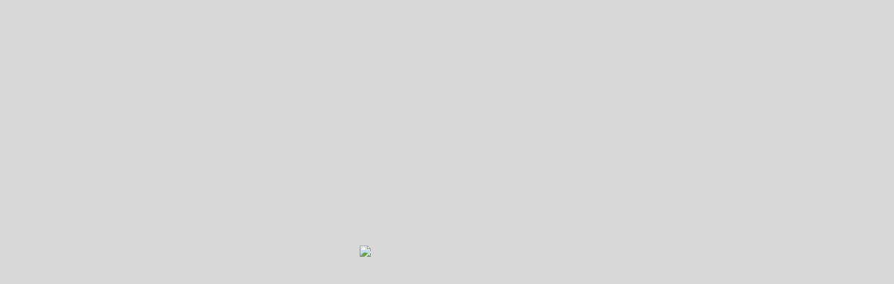

--- FILE ---
content_type: text/html; charset=UTF-8
request_url: https://vixstores.com.ng/product-category/garden-outdoors/patio-furniture-accessories/
body_size: 81042
content:
<!DOCTYPE html><html lang="en-US"><head><meta charset="UTF-8"><meta name="viewport" content="width=device-width, initial-scale=1"><meta name="theme-color" content="#fff" /><link rel="profile" href="http://gmpg.org/xfn/11"> <script defer src="[data-uri]"></script> <meta name='robots' content='index, follow, max-image-preview:large, max-snippet:-1, max-video-preview:-1' /><link media="all" href="https://vixstores.com.ng/wp-content/cache/autoptimize/css/autoptimize_320fde93e53581db1a3c0940d21a947f.css" rel="stylesheet" /><style media="screen">.uam_login_form{position:relative}.uam_login_form .input{display:block}.uam_login_form .input_label{display:block}.uam_login_form .checkbox_label{left:20px}.uam_login_form .button{display:block}</style><link media="only screen and (max-width: 768px)" href="https://vixstores.com.ng/wp-content/cache/autoptimize/css/autoptimize_541e2ced151704f4ff1844c6de47ec02.css" rel="stylesheet" /><title>Patio Furniture &amp; Accessories Archives - Vixstores Ltd.</title><link rel="canonical" href="https://vixstores.com.ng/product-category/garden-outdoors/patio-furniture-accessories/" /><meta property="og:locale" content="en_US" /><meta property="og:type" content="article" /><meta property="og:title" content="Patio Furniture &amp; Accessories Archives - Vixstores Ltd." /><meta property="og:url" content="https://vixstores.com.ng/product-category/garden-outdoors/patio-furniture-accessories/" /><meta property="og:site_name" content="Vixstores Ltd." /><meta name="twitter:card" content="summary_large_image" /> <script type="application/ld+json" class="yoast-schema-graph">{"@context":"https://schema.org","@graph":[{"@type":"CollectionPage","@id":"https://vixstores.com.ng/product-category/garden-outdoors/patio-furniture-accessories/","url":"https://vixstores.com.ng/product-category/garden-outdoors/patio-furniture-accessories/","name":"Patio Furniture &amp; Accessories Archives - Vixstores Ltd.","isPartOf":{"@id":"https://vixstores.com.ng/#website"},"breadcrumb":{"@id":"https://vixstores.com.ng/product-category/garden-outdoors/patio-furniture-accessories/#breadcrumb"},"inLanguage":"en-US"},{"@type":"BreadcrumbList","@id":"https://vixstores.com.ng/product-category/garden-outdoors/patio-furniture-accessories/#breadcrumb","itemListElement":[{"@type":"ListItem","position":1,"name":"Home","item":"https://vixstores.com.ng/"},{"@type":"ListItem","position":2,"name":"GARDEN &amp; OUTDOORS","item":"https://vixstores.com.ng/product-category/garden-outdoors/"},{"@type":"ListItem","position":3,"name":"Patio Furniture &amp; Accessories"}]},{"@type":"WebSite","@id":"https://vixstores.com.ng/#website","url":"https://vixstores.com.ng/","name":"Vixstores Ltd.","description":"","publisher":{"@id":"https://vixstores.com.ng/#organization"},"potentialAction":[{"@type":"SearchAction","target":{"@type":"EntryPoint","urlTemplate":"https://vixstores.com.ng/?s={search_term_string}"},"query-input":"required name=search_term_string"}],"inLanguage":"en-US"},{"@type":"Organization","@id":"https://vixstores.com.ng/#organization","name":"Vixstores Ltd.","url":"https://vixstores.com.ng/","sameAs":[],"logo":{"@type":"ImageObject","inLanguage":"en-US","@id":"https://vixstores.com.ng/#/schema/logo/image/","url":"https://vixstores.com.ng/wp-content/uploads/2022/08/Web-white-logo2.png","contentUrl":"https://vixstores.com.ng/wp-content/uploads/2022/08/Web-white-logo2.png","width":201,"height":123,"caption":"Vixstores Ltd."},"image":{"@id":"https://vixstores.com.ng/#/schema/logo/image/"}}]}</script> <link rel="alternate" type="application/rss+xml" title="Vixstores Ltd. &raquo; Feed" href="https://vixstores.com.ng/feed/" /><link rel="alternate" type="application/rss+xml" title="Vixstores Ltd. &raquo; Comments Feed" href="https://vixstores.com.ng/comments/feed/" /><link rel="alternate" type="application/rss+xml" title="Vixstores Ltd. &raquo; Patio Furniture &amp; Accessories Category Feed" href="https://vixstores.com.ng/product-category/garden-outdoors/patio-furniture-accessories/feed/" /><style id='wp-img-auto-sizes-contain-inline-css' type='text/css'>img:is([sizes=auto i],[sizes^="auto," i]){contain-intrinsic-size:3000px 1500px}</style><style id='wp-emoji-styles-inline-css' type='text/css'>img.wp-smiley,img.emoji{display:inline !important;border:none !important;box-shadow:none !important;height:1em !important;width:1em !important;margin:0 .07em !important;vertical-align:-.1em !important;background:0 0 !important;padding:0 !important}</style><style id='global-styles-inline-css' type='text/css'>:root{--wp--preset--aspect-ratio--square:1;--wp--preset--aspect-ratio--4-3:4/3;--wp--preset--aspect-ratio--3-4:3/4;--wp--preset--aspect-ratio--3-2:3/2;--wp--preset--aspect-ratio--2-3:2/3;--wp--preset--aspect-ratio--16-9:16/9;--wp--preset--aspect-ratio--9-16:9/16;--wp--preset--color--black:#000;--wp--preset--color--cyan-bluish-gray:#abb8c3;--wp--preset--color--white:#fff;--wp--preset--color--pale-pink:#f78da7;--wp--preset--color--vivid-red:#cf2e2e;--wp--preset--color--luminous-vivid-orange:#ff6900;--wp--preset--color--luminous-vivid-amber:#fcb900;--wp--preset--color--light-green-cyan:#7bdcb5;--wp--preset--color--vivid-green-cyan:#00d084;--wp--preset--color--pale-cyan-blue:#8ed1fc;--wp--preset--color--vivid-cyan-blue:#0693e3;--wp--preset--color--vivid-purple:#9b51e0;--wp--preset--gradient--vivid-cyan-blue-to-vivid-purple:linear-gradient(135deg,#0693e3 0%,#9b51e0 100%);--wp--preset--gradient--light-green-cyan-to-vivid-green-cyan:linear-gradient(135deg,#7adcb4 0%,#00d082 100%);--wp--preset--gradient--luminous-vivid-amber-to-luminous-vivid-orange:linear-gradient(135deg,#fcb900 0%,#ff6900 100%);--wp--preset--gradient--luminous-vivid-orange-to-vivid-red:linear-gradient(135deg,#ff6900 0%,#cf2e2e 100%);--wp--preset--gradient--very-light-gray-to-cyan-bluish-gray:linear-gradient(135deg,#eee 0%,#a9b8c3 100%);--wp--preset--gradient--cool-to-warm-spectrum:linear-gradient(135deg,#4aeadc 0%,#9778d1 20%,#cf2aba 40%,#ee2c82 60%,#fb6962 80%,#fef84c 100%);--wp--preset--gradient--blush-light-purple:linear-gradient(135deg,#ffceec 0%,#9896f0 100%);--wp--preset--gradient--blush-bordeaux:linear-gradient(135deg,#fecda5 0%,#fe2d2d 50%,#6b003e 100%);--wp--preset--gradient--luminous-dusk:linear-gradient(135deg,#ffcb70 0%,#c751c0 50%,#4158d0 100%);--wp--preset--gradient--pale-ocean:linear-gradient(135deg,#fff5cb 0%,#b6e3d4 50%,#33a7b5 100%);--wp--preset--gradient--electric-grass:linear-gradient(135deg,#caf880 0%,#71ce7e 100%);--wp--preset--gradient--midnight:linear-gradient(135deg,#020381 0%,#2874fc 100%);--wp--preset--font-size--small:13px;--wp--preset--font-size--medium:20px;--wp--preset--font-size--large:36px;--wp--preset--font-size--x-large:42px;--wp--preset--spacing--20:.44rem;--wp--preset--spacing--30:.67rem;--wp--preset--spacing--40:1rem;--wp--preset--spacing--50:1.5rem;--wp--preset--spacing--60:2.25rem;--wp--preset--spacing--70:3.38rem;--wp--preset--spacing--80:5.06rem;--wp--preset--shadow--natural:6px 6px 9px rgba(0,0,0,.2);--wp--preset--shadow--deep:12px 12px 50px rgba(0,0,0,.4);--wp--preset--shadow--sharp:6px 6px 0px rgba(0,0,0,.2);--wp--preset--shadow--outlined:6px 6px 0px -3px #fff,6px 6px #000;--wp--preset--shadow--crisp:6px 6px 0px #000}:where(.is-layout-flex){gap:.5em}:where(.is-layout-grid){gap:.5em}body .is-layout-flex{display:flex}.is-layout-flex{flex-wrap:wrap;align-items:center}.is-layout-flex>:is(*,div){margin:0}body .is-layout-grid{display:grid}.is-layout-grid>:is(*,div){margin:0}:where(.wp-block-columns.is-layout-flex){gap:2em}:where(.wp-block-columns.is-layout-grid){gap:2em}:where(.wp-block-post-template.is-layout-flex){gap:1.25em}:where(.wp-block-post-template.is-layout-grid){gap:1.25em}.has-black-color{color:var(--wp--preset--color--black) !important}.has-cyan-bluish-gray-color{color:var(--wp--preset--color--cyan-bluish-gray) !important}.has-white-color{color:var(--wp--preset--color--white) !important}.has-pale-pink-color{color:var(--wp--preset--color--pale-pink) !important}.has-vivid-red-color{color:var(--wp--preset--color--vivid-red) !important}.has-luminous-vivid-orange-color{color:var(--wp--preset--color--luminous-vivid-orange) !important}.has-luminous-vivid-amber-color{color:var(--wp--preset--color--luminous-vivid-amber) !important}.has-light-green-cyan-color{color:var(--wp--preset--color--light-green-cyan) !important}.has-vivid-green-cyan-color{color:var(--wp--preset--color--vivid-green-cyan) !important}.has-pale-cyan-blue-color{color:var(--wp--preset--color--pale-cyan-blue) !important}.has-vivid-cyan-blue-color{color:var(--wp--preset--color--vivid-cyan-blue) !important}.has-vivid-purple-color{color:var(--wp--preset--color--vivid-purple) !important}.has-black-background-color{background-color:var(--wp--preset--color--black) !important}.has-cyan-bluish-gray-background-color{background-color:var(--wp--preset--color--cyan-bluish-gray) !important}.has-white-background-color{background-color:var(--wp--preset--color--white) !important}.has-pale-pink-background-color{background-color:var(--wp--preset--color--pale-pink) !important}.has-vivid-red-background-color{background-color:var(--wp--preset--color--vivid-red) !important}.has-luminous-vivid-orange-background-color{background-color:var(--wp--preset--color--luminous-vivid-orange) !important}.has-luminous-vivid-amber-background-color{background-color:var(--wp--preset--color--luminous-vivid-amber) !important}.has-light-green-cyan-background-color{background-color:var(--wp--preset--color--light-green-cyan) !important}.has-vivid-green-cyan-background-color{background-color:var(--wp--preset--color--vivid-green-cyan) !important}.has-pale-cyan-blue-background-color{background-color:var(--wp--preset--color--pale-cyan-blue) !important}.has-vivid-cyan-blue-background-color{background-color:var(--wp--preset--color--vivid-cyan-blue) !important}.has-vivid-purple-background-color{background-color:var(--wp--preset--color--vivid-purple) !important}.has-black-border-color{border-color:var(--wp--preset--color--black) !important}.has-cyan-bluish-gray-border-color{border-color:var(--wp--preset--color--cyan-bluish-gray) !important}.has-white-border-color{border-color:var(--wp--preset--color--white) !important}.has-pale-pink-border-color{border-color:var(--wp--preset--color--pale-pink) !important}.has-vivid-red-border-color{border-color:var(--wp--preset--color--vivid-red) !important}.has-luminous-vivid-orange-border-color{border-color:var(--wp--preset--color--luminous-vivid-orange) !important}.has-luminous-vivid-amber-border-color{border-color:var(--wp--preset--color--luminous-vivid-amber) !important}.has-light-green-cyan-border-color{border-color:var(--wp--preset--color--light-green-cyan) !important}.has-vivid-green-cyan-border-color{border-color:var(--wp--preset--color--vivid-green-cyan) !important}.has-pale-cyan-blue-border-color{border-color:var(--wp--preset--color--pale-cyan-blue) !important}.has-vivid-cyan-blue-border-color{border-color:var(--wp--preset--color--vivid-cyan-blue) !important}.has-vivid-purple-border-color{border-color:var(--wp--preset--color--vivid-purple) !important}.has-vivid-cyan-blue-to-vivid-purple-gradient-background{background:var(--wp--preset--gradient--vivid-cyan-blue-to-vivid-purple) !important}.has-light-green-cyan-to-vivid-green-cyan-gradient-background{background:var(--wp--preset--gradient--light-green-cyan-to-vivid-green-cyan) !important}.has-luminous-vivid-amber-to-luminous-vivid-orange-gradient-background{background:var(--wp--preset--gradient--luminous-vivid-amber-to-luminous-vivid-orange) !important}.has-luminous-vivid-orange-to-vivid-red-gradient-background{background:var(--wp--preset--gradient--luminous-vivid-orange-to-vivid-red) !important}.has-very-light-gray-to-cyan-bluish-gray-gradient-background{background:var(--wp--preset--gradient--very-light-gray-to-cyan-bluish-gray) !important}.has-cool-to-warm-spectrum-gradient-background{background:var(--wp--preset--gradient--cool-to-warm-spectrum) !important}.has-blush-light-purple-gradient-background{background:var(--wp--preset--gradient--blush-light-purple) !important}.has-blush-bordeaux-gradient-background{background:var(--wp--preset--gradient--blush-bordeaux) !important}.has-luminous-dusk-gradient-background{background:var(--wp--preset--gradient--luminous-dusk) !important}.has-pale-ocean-gradient-background{background:var(--wp--preset--gradient--pale-ocean) !important}.has-electric-grass-gradient-background{background:var(--wp--preset--gradient--electric-grass) !important}.has-midnight-gradient-background{background:var(--wp--preset--gradient--midnight) !important}.has-small-font-size{font-size:var(--wp--preset--font-size--small) !important}.has-medium-font-size{font-size:var(--wp--preset--font-size--medium) !important}.has-large-font-size{font-size:var(--wp--preset--font-size--large) !important}.has-x-large-font-size{font-size:var(--wp--preset--font-size--x-large) !important}</style><style id='classic-theme-styles-inline-css' type='text/css'>/*! This file is auto-generated */
.wp-block-button__link{color:#fff;background-color:#32373c;border-radius:9999px;box-shadow:none;text-decoration:none;padding:calc(.667em + 2px) calc(1.333em + 2px);font-size:1.125em}.wp-block-file__button{background:#32373c;color:#fff;text-decoration:none}</style><style id='cancel-order-request-woocommerce-inline-css' type='text/css'>.pi-options-button a,.pi-navigation-link a{background-color:#ccc !important;color:#000 !important}</style><style id='pi-edd-template-inline-css' type='text/css'>.pi-edd{text-align:center;margin-top:5px;margin-bottom:5px;font-size:12px;border-radius:6px}.pi-edd span{font-weight:700}.pi-edd-product{background:#f0947e;color:#fff;padding:5px;margin-top:1rem;margin-bottom:1rem;clear:both}.pi-edd-loop{background:#f0947e;color:#fff;padding:5px}.pi-edd-cart{background:#f0947e;color:#fff;padding:5px;text-align:left;display:inline-block;padding:0 10px}</style><style id='wp-block-paragraph-inline-css' type='text/css'>.is-small-text{font-size:.875em}.is-regular-text{font-size:1em}.is-large-text{font-size:2.25em}.is-larger-text{font-size:3em}.has-drop-cap:not(:focus):first-letter {float:left;font-size:8.4em;font-style:normal;font-weight:100;line-height:.68;margin:.05em .1em 0 0;text-transform:uppercase}body.rtl .has-drop-cap:not(:focus):first-letter {float:none;margin-left:.1em}p.has-drop-cap.has-background{overflow:hidden}:root :where(p.has-background){padding:1.25em 2.375em}:where(p.has-text-color:not(.has-link-color)) a{color:inherit}p.has-text-align-left[style*="writing-mode:vertical-lr"],p.has-text-align-right[style*="writing-mode:vertical-rl"]{rotate:180deg}</style><style id='preloader-plus-inline-css' type='text/css'>.preloader-plus{background-color:#d8d8d8}body.complete>*:not(.preloader-plus),.preloader-plus{transition-duration:1s,1s,0s}.preloader-plus *{color:#65615f}.preloader-plus.complete{opacity:0;transform:scale(1);transition-delay:0s,0s,1s}.preloader-plus .preloader-site-title{font-weight:700;font-size:50px;text-transform:none}.preloader-plus #preloader-counter{font-weight:700;font-size:24px}.preloader-plus .preloader-plus-custom-content{font-weight:700;font-size:24px;text-transform:none}.preloader-plus-default-icons{width:80px;height:80px}.preloader-plus .preloader-custom-img{animation:preloader-none 1.5s linear infinite;width:250px}.preloader-plus .prog-bar{height:0;background-color:#d33}.preloader-plus .prog-bar-bg{height:0;background-color:#919191}.preloader-plus .prog-bar-wrapper{top:0;padding-top:0;width:0}</style><style id='woocommerce-layout-inline-css' type='text/css'>.infinite-scroll .woocommerce-pagination{display:none}</style><style id='woocommerce-inline-inline-css' type='text/css'>.woocommerce form .form-row .required{visibility:visible}</style><style id='xoo-el-style-inline-css' type='text/css'>.xoo-el-form-container button.btn.button.xoo-el-action-btn{background-color:#0d79a8;color:#fff;font-weight:600;font-size:15px;height:40px}.xoo-el-inmodal{max-width:800px;max-height:600px}.xoo-el-sidebar{background-image:url();min-width:0}.xoo-el-main,.xoo-el-main a,.xoo-el-main label{color:#000}.xoo-el-srcont{background-color:#fff}.xoo-el-form-container ul.xoo-el-tabs li.xoo-el-active{background-color:#000;color:#fff}.xoo-el-form-container ul.xoo-el-tabs li{background-color:#eee;color:#000}.xoo-el-main{padding:40px 30px}.xoo-el-form-container button.xoo-el-action-btn:not(.button){font-weight:600;font-size:15px}.xoo-el-wrap{direction:rtl}.xoo-el-wrap>div{direction:ltr}.xoo-el-modal:before{content:'';display:inline-block;height:100%;vertical-align:middle;margin-right:-.25em}</style><style id='xoo-aff-style-inline-css' type='text/css'>.xoo-aff-input-group .xoo-aff-input-icon{background-color:#eee;color:#555;max-width:40px;min-width:40px;border:1px solid #ccc;border-right:0;font-size:14px}.xoo-aff-group{margin-bottom:30px}.xoo-aff-group input[type=text],.xoo-aff-group input[type=password],.xoo-aff-group input[type=email],.xoo-aff-group input[type=number],.xoo-aff-group select,.xoo-aff-group select+.select2{background-color:#fff;color:#777}.xoo-aff-group input[type=text]::placeholder,.xoo-aff-group input[type=password]::placeholder,.xoo-aff-group input[type=email]::placeholder,.xoo-aff-group input[type=number]::placeholder,.xoo-aff-group select::placeholder{color:#777;opacity:.7}.xoo-aff-group input[type=text]:focus,.xoo-aff-group input[type=password]:focus,.xoo-aff-group input[type=email]:focus,.xoo-aff-group input[type=number]:focus,.xoo-aff-group select:focus,.xoo-aff-group select+.select2:focus{background-color:#ededed;color:#000}.xoo-aff-group input[type=text],.xoo-aff-group input[type=password],.xoo-aff-group input[type=email],.xoo-aff-group input[type=number],.xoo-aff-group select{border-bottom-left-radius:0;border-top-left-radius:0}</style><style id='yith-wcwl-main-inline-css' type='text/css'>.yith-wcwl-share li a{color:#fff}.yith-wcwl-share li a:hover{color:#fff}.yith-wcwl-share a.facebook{background:#39599e;background-color:#39599e}.yith-wcwl-share a.facebook:hover{background:#39599e;background-color:#39599e}.yith-wcwl-share a.twitter{background:#45afe2;background-color:#45afe2}.yith-wcwl-share a.twitter:hover{background:#39599e;background-color:#39599e}.yith-wcwl-share a.pinterest{background:#ab2e31;background-color:#ab2e31}.yith-wcwl-share a.pinterest:hover{background:#39599e;background-color:#39599e}.yith-wcwl-share a.email{background:#fbb102;background-color:#fbb102}.yith-wcwl-share a.email:hover{background:#39599e;background-color:#39599e}.yith-wcwl-share a.whatsapp{background:#00a901;background-color:#00a901}.yith-wcwl-share a.whatsapp:hover{background:#39599e;background-color:#39599e}</style><style id='font-awesome-inline-css' type='text/css'>[data-font=FontAwesome]:before{font-family:'FontAwesome' !important;content:attr(data-icon) !important;speak:none !important;font-weight:400 !important;font-variant:normal !important;text-transform:none !important;line-height:1 !important;font-style:normal !important;-webkit-font-smoothing:antialiased !important;-moz-osx-font-smoothing:grayscale !important}</style><style id='top-store-style-inline-css' type='text/css'>@media (min-width:769px){.thunk-logo img,.sticky-header .logo-content img{max-width:123px}}@media (max-width:768px){.thunk-logo img,.sticky-header .logo-content img{max-width:225px}}@media (max-width:550px){.thunk-logo img,.sticky-header .logo-content img{max-width:225px}}.top-header,body.top-store-dark .top-header{border-bottom-color:#fff}.top-footer,body.top-store-dark .top-footer{border-bottom-color:#ededed}@media (min-width:769px){.top-footer .top-footer-bar{line-height:49px}}@media (max-width:768px){.top-footer .top-footer-bar{line-height:30px}}@media (max-width:550px){.top-footer .top-footer-bar{line-height:30px}}@media (min-width:769px){.top-footer{border-bottom-width:1px}}@media (max-width:768px){.top-footer{border-bottom-width:1px}}@media (max-width:550px){.top-footer{border-bottom-width:1px}}.below-footer,body.top-store-dark .below-footer{border-top-color:#ededed}@media (min-width:769px){.below-footer{border-top-width:1px}}@media (max-width:768px){.below-footer{border-top-width:1px}}@media (max-width:550px){.below-footer{border-top-width:1px}}a:hover,.top-store-menu li a:hover,.top-store-menu .current-menu-item a,.sticky-header-col2 .top-store-menu li a:hover,.woocommerce .thunk-woo-product-list .price,.thunk-product-hover .th-button.add_to_cart_button,.woocommerce ul.products .thunk-product-hover .add_to_cart_button,.woocommerce ul.products li.product .product_type_variable,.woocommerce ul.products li.product a.button.product_type_grouped,.thunk-compare .compare-button a:hover,.thunk-product-hover .th-button.add_to_cart_button:hover,.woocommerce ul.products .thunk-product-hover .add_to_cart_button :hover,.woocommerce .thunk-product-hover a.th-button:hover,.thunk-product .yith-wcwl-wishlistexistsbrowse.show:before,.thunk-product .yith-wcwl-wishlistaddedbrowse.show:before,.woocommerce ul.products li.product.thunk-woo-product-list .price,.summary .yith-wcwl-add-to-wishlist.show .add_to_wishlist:before,.summary .yith-wcwl-add-to-wishlist .yith-wcwl-wishlistaddedbrowse.show a:before,.summary .yith-wcwl-add-to-wishlist .yith-wcwl-wishlistexistsbrowse.show a:before,.woocommerce .entry-summary a.compare.button.added:before,.header-icon a:hover,.thunk-related-links .nav-links a:hover,.woocommerce .thunk-list-view ul.products li.product.thunk-woo-product-list .price,.woocommerce .woocommerce-error .button,.woocommerce .woocommerce-info .button,.woocommerce .woocommerce-message .button,.thunk-wishlist a:hover,.thunk-compare a:hover,.thunk-quik a:hover,.woocommerce ul.cart_list li .woocommerce-Price-amount,.woocommerce ul.product_list_widget li .woocommerce-Price-amount,.top-store-load-more button,.page-contact .leadform-show-form label,.thunk-contact-col .fa,.woocommerce .thunk-product-hover a.th-button:hover:after,ul.products .thunk-product-hover .add_to_cart_button:hover,.woocommerce .thunk-product-hover a.th-button:hover,.woocommerce ul.products li.product .product_type_variable:hover,.woocommerce ul.products li.product a.button.product_type_grouped:hover,.woocommerce .thunk-product-hover a.th-button:hover,.woocommerce ul.products li.product .add_to_cart_button:hover,.woocommerce .added_to_cart.wc-forward:hover,ul.products .thunk-product-hover .add_to_cart_button:hover:after,.woocommerce .thunk-product-hover a.th-button:hover:after,.woocommerce ul.products li.product .product_type_variable:hover:after,.woocommerce ul.products li.product a.button.product_type_grouped:hover:after,.woocommerce .thunk-product-hover a.th-button:hover:after,.woocommerce ul.products li.product .add_to_cart_button:hover:after,.woocommerce .added_to_cart.wc-forward:hover:after,.summary .yith-wcwl-add-to-wishlist .add_to_wishlist:hover:before,.summary .yith-wcwl-add-to-wishlist .yith-wcwl-wishlistaddedbrowse a:before,.summary .yith-wcwl-add-to-wishlist .yith-wcwl-wishlistexistsbrowse a:before,.th-hlight-icon,.ribbon-btn:hover,.thunk-product .yith-wcwl-wishlistexistsbrowse:before,.woocommerce .entry-summary a.compare.button:hover:before,.th-slide-button,.th-slide-button:after,.sider.overcenter .sider-inner ul.top-store-menu li a:hover,.reply a,.single-product .product_meta a,.woosw-btn:hover:before,.woosw-added:before,.wooscp-btn:hover:before,#top-store-mobile-bar .count-item{color:#005ea6}.toggle-cat-wrap,#search-button,.thunk-icon .cart-icon,.single_add_to_cart_button.button.alt,.woocommerce #respond input#submit.alt,.woocommerce a.button.alt,.woocommerce button.button.alt,.woocommerce input.button.alt,.woocommerce #respond input#submit,.woocommerce button.button,.woocommerce input.button,.cat-list a:after,.tagcloud a:hover,.thunk-tags-wrapper a:hover,.btn-main-header,.page-contact .leadform-show-form input[type=submit],.woocommerce .widget_price_filter .top-store-widget-content .ui-slider .ui-slider-range,.woocommerce .widget_price_filter .top-store-widget-content .ui-slider .ui-slider-handle,.entry-content form.post-password-form input[type=submit],#top-store-mobile-bar a,.header-support-icon,.count-item,.nav-links .page-numbers.current,.nav-links .page-numbers:hover,.woocommerce .thunk-woo-product-list span.onsale,.top-store-site section.thunk-ribbon-section .content-wrap:before,.woocommerce .return-to-shop a.button,.widget_product_search [type=submit]:hover,.comment-form .form-submit [type=submit],.top-store-slide-post .owl-nav button.owl-prev:hover,.top-store-slide-post .owl-nav button.owl-next:hover,body.top-store-dark .top-store-slide-post .owl-nav button.owl-prev:hover,body.top-store-dark .top-store-slide-post .owl-nav button.owl-next:hover{background:#005ea6}.open-cart p.buttons a:hover,.woocommerce #respond input#submit.alt:hover,.woocommerce a.button.alt:hover,.woocommerce button.button.alt:hover,.woocommerce input.button.alt:hover,.woocommerce #respond input#submit:hover,.woocommerce button.button:hover,.woocommerce input.button:hover,.thunk-slide .owl-nav button.owl-prev:hover,.thunk-slide .owl-nav button.owl-next:hover,.thunk-list-grid-switcher a.selected,.thunk-list-grid-switcher a:hover,.woocommerce .woocommerce-error .button:hover,.woocommerce .woocommerce-info .button:hover,.woocommerce .woocommerce-message .button:hover,#searchform [type=submit]:hover,article.thunk-post-article .thunk-readmore.button,.top-store-load-more button:hover,.woocommerce nav.woocommerce-pagination ul li a:focus,.woocommerce nav.woocommerce-pagination ul li a:hover,.woocommerce nav.woocommerce-pagination ul li span.current,.thunk-top2-slide.owl-carousel .owl-nav button:hover,.product-slide-widget .owl-carousel .owl-nav button:hover,.thunk-slide.thunk-brand .owl-nav button:hover,.th-testimonial .owl-carousel .owl-nav button.owl-prev:hover,.th-testimonial .owl-carousel .owl-nav button.owl-next:hover,body.top-store-dark .thunk-slide .owl-nav button.owl-prev:hover,body.top-store-dark .thunk-slide .owl-nav button.owl-next:hover{background-color:#005ea6}.thunk-product-hover .th-button.add_to_cart_button,.woocommerce ul.products .thunk-product-hover .add_to_cart_button,.woocommerce ul.products li.product .product_type_variable,.woocommerce ul.products li.product a.button.product_type_grouped,.open-cart p.buttons a:hover,.top-store-slide-post .owl-nav button.owl-prev:hover,.top-store-slide-post .owl-nav button.owl-next:hover,body .woocommerce-tabs .tabs li a:before,.thunk-list-grid-switcher a.selected,.thunk-list-grid-switcher a:hover,.woocommerce .woocommerce-error .button,.woocommerce .woocommerce-info .button,.woocommerce .woocommerce-message .button,#searchform [type=submit]:hover,.top-store-load-more button,.thunk-top2-slide.owl-carousel .owl-nav button:hover,.product-slide-widget .owl-carousel .owl-nav button:hover,.thunk-slide.thunk-brand .owl-nav button:hover,.page-contact .leadform-show-form input[type=submit],.widget_product_search [type=submit]:hover,.thunk-slide .owl-nav button.owl-prev:hover,.thunk-slide .owl-nav button.owl-next:hover,body.top-store-dark .thunk-slide.owl-carousel .owl-nav button.owl-prev:hover,body.top-store-dark .thunk-slide.owl-carousel .owl-nav button.owl-next:hover,body.top-store-dark .top-store-slide-post .owl-nav button.owl-prev:hover,body.top-store-dark .top-store-slide-post .owl-nav button.owl-next:hover,.th-testimonial .owl-carousel .owl-nav button.owl-prev:hover,.th-testimonial .owl-carousel .owl-nav button.owl-next:hover{border-color:#005ea6}.loader{border-right:4px solid #005ea6;border-bottom:4px solid #005ea6;border-left:4px solid #005ea6}.site-title span a:hover,.main-header-bar .header-icon a:hover,.woocommerce div.product p.price,.woocommerce div.product span.price,body.top-store-dark .top-store-menu .current-menu-item a,body.top-store-dark .sider.overcenter .sider-inner ul.top-store-menu li a:hover{color:#005ea6}body,.woocommerce-error,.woocommerce-info,.woocommerce-message{color:}.site-title span a,.sprt-tel b,.widget.woocommerce .widget-title,.open-widget-content .widget-title,.widget-title,.thunk-title .title,.thunk-hglt-box h6,h2.thunk-post-title a,h1.thunk-post-title,#reply-title,h4.author-header,.page-head h1,.woocommerce div.product .product_title,section.related.products h2,section.upsells.products h2,.woocommerce #reviews #comments h2,.woocommerce table.shop_table thead th,.cart-subtotal,.order-total,.cross-sells h2,.cart_totals h2,.woocommerce-billing-fields h3,.page-head h1 a,.woocommerce-billing-fields h3,.woocommerce-checkout h3#order_review_heading,.woocommerce-additional-fields h3,.woocommerce .wishlist-title{color:}a,#top-store-above-menu.top-store-menu>li>a{color:}a:hover,#top-store-above-menu.top-store-menu>li>a:hover,#top-store-above-menu.top-store-menu li a:hover{color:}.top_store_overlayloader{background-color:rgba(224,224,224,0)}.top-header{background-image:url()}.top-header:before,body.top-store-dark .top-header:before{background:#3d3d3d}.main-header:before,body.top-store-dark .main-header:before{background:#092143}.site-title span a,.main-header-bar,.main-header-bar .header-icon a,.main-header-bar .thunk-icon-market .cart-contents,.th-whishlist-text,.account-text:nth-of-type(1){color:#fff}body.top-store-dark .site-title span a,body.top-store-dark .main-header-bar,body.top-store-dark .main-header-bar .header-icon a,body.top-store-dark .main-header-bar .thunk-icon-market .cart-contents,body.top-store-dark .th-whishlist-text,body.top-store-dark .account-text:nth-of-type(1){color:#fff}section.thunk-ribbon-section .content-wrap{background-image:url();background-repeat:no-repeat;background-size:auto;background-position:center center;background-attachment:scroll}.woocommerce .entry-summary .woosw-btn{display:none}.woocommerce .entry-summary .woosc-btn{display:none}#move-to-top{background:#f4a51c;color:#fff}</style><link rel='stylesheet' id='dashicons-css' href='https://vixstores.com.ng/wp-includes/css/dashicons.min.css?ver=6.9' type='text/css' media='all' /><style id='dashicons-inline-css' type='text/css'>[data-font=Dashicons]:before{font-family:'Dashicons' !important;content:attr(data-icon) !important;speak:none !important;font-weight:400 !important;font-variant:normal !important;text-transform:none !important;line-height:1 !important;font-style:normal !important;-webkit-font-smoothing:antialiased !important;-moz-osx-font-smoothing:grayscale !important}</style><style id='th-advance-product-search-front-inline-css' type='text/css'>.thaps-search-box{max-width:550px}.thaps-from-wrap,input[type=text].thaps-search-autocomplete,.thaps-box-open .thaps-icon-arrow{background-color:}.thaps-from-wrap{background-color:}input[type=text].thaps-search-autocomplete,input[type=text].thaps-search-autocomplete::-webkit-input-placeholder{color:}.thaps-from-wrap,.thaps-autocomplete-suggestions{border-color:}.thaps-box-open .thaps-icon-arrow{border-left-color:;border-top-color:}#thaps-search-button{background:;color:}#thaps-search-button:hover{background:;color:}.submit-active #thaps-search-button .th-icon path{color:}.thaps-suggestion-heading .thaps-title,.thaps-suggestion-heading .thaps-title strong{color:}.thaps-title,.thaps-suggestion-taxonomy-product-cat .thaps-title,.thaps-suggestion-more .thaps-title strong{color:}.thaps-sku,.thaps-desc,.thaps-price,.thaps-price del{color:}.thaps-suggestion-heading{border-color:}.thaps-autocomplete-selected,.thaps-suggestion-more:hover{background:}.thaps-autocomplete-suggestions,.thaps-suggestion-more{background:}.thaps-title strong{color:}</style><style id='th-variation-swatches-inline-css' type='text/css'>[data-thvstooltip]:before{min-width:100px;content:attr(data-thvstooltip)}[data-thvstooltip]:before{margin-bottom:5px;-webkit-transform:translateX(-50%);transform:translateX(-50%);padding:7px;border-radius:3px;background-color:#111;background-color:#111;color:#fff;text-align:center;font-size:14px;line-height:1.2}[data-thvstooltip]:after,[data-thvstooltip]:before{visibility:hidden;opacity:0;pointer-events:none;box-sizing:inherit;position:absolute;bottom:130%;left:50%;z-index:999}[data-thvstooltip]:after{margin-left:-5px;width:0;border-top:5px solid #111;border-top:5px solid #111;border-right:5px solid transparent;border-left:5px solid transparent;content:'';font-size:0;line-height:0}[data-thvstooltip]:hover:after,[data-thvstooltip]:hover:before{bottom:120%;visibility:visible;opacity:1}.variable-item:not(.radio-variable-item){height:30px;width:30px}.thvs-attr-behavior-blur .variable-item.disabled .variable-item-contents span:after{height:30px;line-height:30px}.woo-variation-items-wrapper .button-variable-item span,.th-variation-swatches.thvs-style-squared .variable-items-wrapper .variable-item.button-variable-item .variable-item-span{font-size:16px}</style> <script type="text/template" id="tmpl-variation-template"><div class="woocommerce-variation-description">{{{ data.variation.variation_description }}}</div>
	<div class="woocommerce-variation-price">{{{ data.variation.price_html }}}</div>
	<div class="woocommerce-variation-availability">{{{ data.variation.availability_html }}}</div></script> <script type="text/template" id="tmpl-unavailable-variation-template"><p>Sorry, this product is unavailable. Please choose a different combination.</p></script> <script type="text/javascript" src="https://vixstores.com.ng/wp-includes/js/jquery/jquery.min.js?ver=3.7.1" id="jquery-core-js"></script> <script defer type="text/javascript" src="https://vixstores.com.ng/wp-includes/js/jquery/jquery-migrate.min.js?ver=3.4.1" id="jquery-migrate-js"></script> <script defer type="text/javascript" src="https://vixstores.com.ng/wp-content/plugins/cancel-order-request-woocommerce/public/js/jquery.magnific-popup.min.js?ver=1.2.74" id="cancel-order-request-woocommerce_magnific-js"></script> <script defer type="text/javascript" src="https://vixstores.com.ng/wp-content/plugins/cancel-order-request-woocommerce/public/js/jquery.toast.min.js?ver=1.2.74" id="cancel-order-request-woocommerce-toast-js"></script> <script defer id="cancel-order-request-woocommerce-js-extra" src="[data-uri]"></script> <script defer type="text/javascript" src="https://vixstores.com.ng/wp-content/cache/autoptimize/js/autoptimize_single_409df0e0df8174d403578c5cdb8b17d9.js?ver=1.2.74" id="cancel-order-request-woocommerce-js"></script> <script defer id="Popup.js-js-before" src="[data-uri]"></script> <script defer type="text/javascript" src="https://vixstores.com.ng/wp-content/cache/autoptimize/js/autoptimize_single_f645b5ce666575f98f2c0958099af0e2.js?ver=4.1.13" id="Popup.js-js"></script> <script defer type="text/javascript" src="https://vixstores.com.ng/wp-content/cache/autoptimize/js/autoptimize_single_c7a493f7e281b7a2c5fe182a44ba8367.js?ver=4.1.13" id="PopupConfig.js-js"></script> <script defer id="PopupBuilder.js-js-before" src="[data-uri]"></script> <script defer type="text/javascript" src="https://vixstores.com.ng/wp-content/cache/autoptimize/js/autoptimize_single_9e287df152cc1b6b8699e1c43cea46be.js?ver=4.1.13" id="PopupBuilder.js-js"></script> <script defer id="preloader-plus-js-extra" src="[data-uri]"></script> <script defer type="text/javascript" src="https://vixstores.com.ng/wp-content/plugins/preloader-plus//assets/js/preloader-plus.min.js?ver=2.2.1" id="preloader-plus-js"></script> <script defer id="themehunk-megamenu-script-js-extra" src="[data-uri]"></script> <script defer type="text/javascript" src="https://vixstores.com.ng/wp-content/cache/autoptimize/js/autoptimize_single_416ae9a5a3bf82891e4f573f6fa91df3.js?ver=6.9" id="themehunk-megamenu-script-js"></script> <script defer type="text/javascript" src="https://vixstores.com.ng/wp-content/cache/autoptimize/js/autoptimize_single_49cea0a781874a962879c2caca9bc322.js?ver=1.1.5" id="woo-stickers-by-webline-js"></script> <script defer type="text/javascript" src="https://vixstores.com.ng/wp-content/plugins/woocommerce/assets/js/jquery-blockui/jquery.blockUI.min.js?ver=2.7.0-wc.6.9.4" id="jquery-blockui-js"></script> <script defer type="text/javascript" src="https://vixstores.com.ng/wp-content/cache/autoptimize/js/autoptimize_single_120c4093360f54d12db4217806277b04.js?ver=6.9" id="wpsi_addtoany_script-js"></script> <script defer type="text/javascript" src="https://vixstores.com.ng/wp-content/cache/autoptimize/js/autoptimize_single_763842225fc9da0e52b249e05b6ee22f.js?ver=1" id="wpsi_frontend_js-js"></script> <script defer type="text/javascript" src="https://vixstores.com.ng/wp-content/cache/autoptimize/js/autoptimize_single_ccdf893e7d8b26933af0c336bcc3943e.js?ver=6.9" id="owl.carousel-js-js"></script> <script defer type="text/javascript" src="https://vixstores.com.ng/wp-content/plugins/hunk-companion/open-shop/assets/js/jssor.slider.min.js?ver=6.9" id="jssor.slider-js-js"></script> <script defer type="text/javascript" src="https://vixstores.com.ng/wp-content/cache/autoptimize/js/autoptimize_single_6d9515324a68fcc756e67b5952d0eb2a.js?ver=6.9" id="pi-edd-script-js"></script> <script defer id="th-advance-product-search-front-js-extra" src="[data-uri]"></script> <script defer type="text/javascript" src="https://vixstores.com.ng/wp-content/cache/autoptimize/js/autoptimize_single_2a8fce1fadfb19432c0c97acfb866044.js?ver=1" id="th-advance-product-search-front-js"></script> <script defer type="text/javascript" src="https://vixstores.com.ng/wp-includes/js/underscore.min.js?ver=1.13.7" id="underscore-js"></script> <script defer id="wp-util-js-extra" src="[data-uri]"></script> <script defer type="text/javascript" src="https://vixstores.com.ng/wp-includes/js/wp-util.min.js?ver=6.9" id="wp-util-js"></script> <script defer id="wc-add-to-cart-variation-js-extra" src="[data-uri]"></script> <script defer type="text/javascript" src="https://vixstores.com.ng/wp-content/plugins/woocommerce/assets/js/frontend/add-to-cart-variation.min.js?ver=6.9.4" id="wc-add-to-cart-variation-js"></script> <script defer id="wc-add-to-cart-variation-js-after" src="[data-uri]"></script> <script defer id="th-variation-swatches-front-js-extra" src="[data-uri]"></script> <script defer type="text/javascript" src="https://vixstores.com.ng/wp-content/cache/autoptimize/js/autoptimize_single_82d23692bd8c8d3a8a3edfb96920a9ae.js?ver=1" id="th-variation-swatches-front-js"></script> <link rel="https://api.w.org/" href="https://vixstores.com.ng/wp-json/" /><link rel="alternate" title="JSON" type="application/json" href="https://vixstores.com.ng/wp-json/wp/v2/product_cat/295" /><link rel="EditURI" type="application/rsd+xml" title="RSD" href="https://vixstores.com.ng/xmlrpc.php?rsd" /><meta name="generator" content="WordPress 6.9" /><meta name="generator" content="WooCommerce 6.9.4" /><meta name="cdp-version" content="1.3.2" /><style type="text/css"></style> <noscript><style>.woocommerce-product-gallery{opacity:1 !important}</style></noscript><link rel="preconnect" href="//code.tidio.co"><style type="text/css" id="custom-background-css">body.custom-background{background-color:#eaeff2}</style> <script async src="https://www.googletagmanager.com/gtag/js?id=G-J204Q8SFYQ"></script> <script defer src="[data-uri]"></script> <link rel="icon" href="https://vixstores.com.ng/wp-content/uploads/2021/11/site-icon.png" sizes="32x32" /><link rel="icon" href="https://vixstores.com.ng/wp-content/uploads/2021/11/site-icon.png" sizes="192x192" /><link rel="apple-touch-icon" href="https://vixstores.com.ng/wp-content/uploads/2021/11/site-icon.png" /><meta name="msapplication-TileImage" content="https://vixstores.com.ng/wp-content/uploads/2021/11/site-icon.png" /><style type="text/css" id="wp-custom-css">.leadform-show-form h2{display:none}.single-product div.product form.cart input[type=number]{width:65px !important}#post-15 div.entry-content div.wcmp_regi_main form.register div.wcmp_regi_form_box div.wcmp-regi-form-row.wcmp-regi-12 label a{color:#005ea6}.vendor-header-icon{display:none !important}.add-call-block{display:none}.wcmp-contact-deatil{display:none !important}.wcmp-imgcls{margin:auto !important}.wcmp-banner-wrap{text-align:center;align-content}.thunk-product-hover{background:#005ea6;padding-top:5px;padding-bottom:10px;color:#fff;border-radius:25px}.thunk-product-hover:hover{background:orange}.thunk-product-hover{position:static !important}.woocommerce ul.products .thunk-product-hover .add_to_cart_button,.woocommerce .thunk-product-hover a.th-button,.woocommerce ul.products li.product .product_type_variable,.woocommerce ul.products li.product a.button.product_type_grouped,.woocommerce .thunk-product-hover a.th-button,.woocommerce ul.products li.product .add_to_cart_button,.woocommerce .added_to_cart.wc-forward{color:#fff;width:80%;height:2}#billing_alg_wc_checkout_field_1_field{display:none !important}.remove{display:none !important}a.remove{color:#fff;background-color:#005ea6;display:none !importan}.remove:before{background-color:#000;display:none !important;display:none !important;content:none !important}.woocommerce a.remove{display:inline !important}.woocommerce a.remove:after{content:"remove" !important;Display:inline !important;width:100px;color:#fff;background-color:#005ea6;padding:2px;border-radius:5px}.pi-edd-cart{background:grey}.pi-edd-product{background:grey}.page_collapsible.products_manage_advanced.simple.variable.external.grouped.booking.collapse-close{display:none !important}.wcmp-store-locator-wrap{display:none !important}li.woocommerce-MyAccount-navigation-link:nth-child(8){display:none !important}.product-follow{display:inline-block;position:relative;float:right;top:118px}.select2-selection__rendered{display:none}.xoo-el-login-tgr xoo-el-active{display:none !important}.cbxtakeatour_popover[class*=tour-]{z-index:1000000}.page_collapsible products_manage_yoast simple variable grouped external booking collapse-close{display:none !important}.pi-edd-loop{background:#005ca2}.button.wcfm-support-action{display:none !important}.woocommerce-MyAccount-content>form:nth-child(4){display:none !important}.woocommerce-MyAccount-content>h2:nth-child(3){display:none !important}.wc-cancel-notice:after{content:"... Feedback will be sent to your mail" !important}.wcfm_menu_logo,.wcfm_menu_no_logo{display:none}li.cat-item.cat-item-15{display:none}div.woocommerce-Tabs-panel--wcfm_policies_tab:nth-child(2){display:inline !important}.wcfm_policies_tab_tab{display:none !important}.logged-in.user-role-dc_vendor .wcfm_product_titlex{pointer-events:none;text-decoration:none}.logged-in.user-role-dc_vendor .wcfm-action-icon .wcfmfa.fa-edit{display:none !important}.logged-in.user-role-dc_vendor table.dataTable.display tr td:nth-child(3){pointer-events:none;text-decoration:none}.wcfm-action-icon{display:inline !important}.logged-in.user-role-dc_vendor table.dataTable.display tr td:nth-child(2){pointer-events:none;text-decoration:none}.sticky-header{display:none}.sticky-header.stick{display:none}.woocommerce #content table.cart .product-thumbnail,.woocommerce table.cart .product-thumbnail,.woocommerce-page #content table.cart .product-thumbnail,.woocommerce-page table.cart .product-thumbnail{display:inline !important}.woocommerce-notice{display:none !important}.wcfmmp-product-geolocate-wrapper{display:none !important}html.yes-js.js_active.js body.page-template-default.page.page-id-571 div#sidebar-primary.sidebar-content-area.sidebar-1.topstore-sticky-sidebar{display:none !important}html.yes-js.js_active.js body.page-template-default.page.page-id-571 div.StickySidebar{display:none !important}#wcfmmp-store-list-map{display:none !important}.wcfmmp-store-search-form{display:none !important}.terms_title>strong:nth-child(1)>a:nth-child(2){color:#254dc6}input#aa4d93a4afa2577c22085ac413bd3a2d.wcfm-text.wcfm_datepicker.hasDatepicker::placeholder{color:transparent !important}input#c8646f214d52b2abd601e11a3fa67a51::placeholder{content:"e.g. No. 30, Off Agric Road" !important}</style><style id="sccss">.xoo-el-tabs:after{font-weight:700;padding:60px;content:"Already a vendor? Log In!" !important;font-size:40px;display:inline;text-align:center}</style></head><body class="archive tax-product_cat term-patio-furniture-accessories term-295 custom-background wp-custom-logo wp-embed-responsive wp-theme-top-store theme-top-store woocommerce woocommerce-page woocommerce-no-js th-advance-product-search th-variation-swatches thvs-style-squared thvs-attr-behavior-blur thvs-css top-store-light wcfm-theme-top-store elementor-default elementor-kit-886">
<div id="page" class="top-store-site  "><header> <a class="skip-link screen-reader-text" href="#content">Skip to content</a><div class="sticky-header"><div class="container"><div class="sticky-header-bar thnk-col-3"><div class="sticky-header-col1"> <span class="logo-content"><div class="thunk-logo"> <a href="https://vixstores.com.ng/" class="custom-logo-link" rel="home"><noscript><img width="201" height="123" src="https://vixstores.com.ng/wp-content/uploads/2022/08/Web-white-logo2.png" class="custom-logo" alt="Vixstores Ltd." decoding="async" srcset="https://vixstores.com.ng/wp-content/uploads/2022/08/Web-white-logo2.png 1x,  2x" sizes="(max-width: 201px) 100vw, 201px" /></noscript><img width="201" height="123" src='data:image/svg+xml,%3Csvg%20xmlns=%22http://www.w3.org/2000/svg%22%20viewBox=%220%200%20201%20123%22%3E%3C/svg%3E' data-src="https://vixstores.com.ng/wp-content/uploads/2022/08/Web-white-logo2.png" class="lazyload custom-logo" alt="Vixstores Ltd." decoding="async" data-srcset="https://vixstores.com.ng/wp-content/uploads/2022/08/Web-white-logo2.png 1x,  2x" data-sizes="(max-width: 201px) 100vw, 201px" /></a></div> </span></div><div class="sticky-header-col2"><nav><div class="menu-toggle"> <button type="button" class="menu-btn" id="menu-btn-stk"><div class="btn"> <span class="icon-bar"></span> <span class="icon-bar"></span> <span class="icon-bar"></span></div> </button></div><div class="sider main  top-store-menu-hide  overcenter"><div class="sider-inner"><div class="menu"><ul class="top-store-menu" data-menu-style="horizontal"><li class="page_item page-item-2514"><a href="https://vixstores.com.ng/a-step-by-step-guide-to-setting-up-and-managing-your-vendor-store-center/"><span class="top-store-menu-link">A STEP-BY-STEP GUIDE TO SETTING UP AND MANAGING YOUR VENDOR STORE CENTER</span></a></li><li class="page_item page-item-585"><a href="https://vixstores.com.ng/about-us/"><span class="top-store-menu-link">About Us</span></a></li><li class="page_item page-item-592"><a href="https://vixstores.com.ng/become-a-dispatcher/"><span class="top-store-menu-link">Become A Dispatcher</span></a></li><li class="page_item page-item-182 "><a href="https://vixstores.com.ng/blog/"><span class="top-store-menu-link">Blog</span></a></li><li class="page_item page-item-368"><a href="https://vixstores.com.ng/brands/"><span class="top-store-menu-link">Brands</span></a></li><li class="page_item page-item-10"><a href="https://vixstores.com.ng/cart/"><span class="top-store-menu-link">Cart</span></a></li><li class="page_item page-item-170"><a href="https://vixstores.com.ng/cart-2/"><span class="top-store-menu-link">Cart</span></a></li><li class="page_item page-item-2932"><a href="https://vixstores.com.ng/change/"><span class="top-store-menu-link">Change Password</span></a></li><li class="page_item page-item-11"><a href="https://vixstores.com.ng/checkout/"><span class="top-store-menu-link">Checkout</span></a></li><li class="page_item page-item-174"><a href="https://vixstores.com.ng/checkout-2/"><span class="top-store-menu-link">Checkout</span></a></li><li class="page_item page-item-190"><a href="https://vixstores.com.ng/contact-us/"><span class="top-store-menu-link">Contact Us</span></a></li><li class="page_item page-item-2930"><a href="https://vixstores.com.ng/forgot/"><span class="top-store-menu-link">Forgot Password?</span></a></li><li class="page_item page-item-407"><a href="https://vixstores.com.ng/general-terms-conditions/"><span class="top-store-menu-link">General Terms &#038; Conditions</span></a></li><li class="page_item page-item-333"><a href="https://vixstores.com.ng/"><span class="top-store-menu-link">Home</span></a></li><li class="page_item page-item-1042"><a href="https://vixstores.com.ng/home-mobile/"><span class="top-store-menu-link">Home [Mobile]</span></a></li><li class="page_item page-item-1344 page_item_has_children"><a href="https://vixstores.com.ng/membership-join/"><span class="top-store-menu-link">Join Us</span></a><ul class='children'><li class="page_item page-item-1345"><a href="https://vixstores.com.ng/membership-join/membership-registration/"><span class="top-store-menu-link">Registration</span></a></li></ul></li><li class="page_item page-item-9 current_page_parent24"><a href="https://vixstores.com.ng/wcmp_university/"><span class="top-store-menu-link">Knowledgebase</span></a></li><li class="page_item page-item-2928"><a href="https://vixstores.com.ng/login/"><span class="top-store-menu-link">Login</span></a></li><li class="page_item page-item-1346 page_item_has_children"><a href="https://vixstores.com.ng/membership-login/"><span class="top-store-menu-link">Member Login</span></a><ul class='children'><li class="page_item page-item-1348"><a href="https://vixstores.com.ng/membership-login/password-reset/"><span class="top-store-menu-link">Password Reset</span></a></li><li class="page_item page-item-1347"><a href="https://vixstores.com.ng/membership-login/membership-profile/"><span class="top-store-menu-link">Profile</span></a></li></ul></li><li class="page_item page-item-12"><a href="https://vixstores.com.ng/my-account/"><span class="top-store-menu-link">My account</span></a></li><li class="page_item page-item-176"><a href="https://vixstores.com.ng/my-account-2/"><span class="top-store-menu-link">My Account</span></a></li><li class="page_item page-item-731"><a href="https://vixstores.com.ng/my-orders/"><span class="top-store-menu-link">My Orders</span></a></li><li class="page_item page-item-616"><a href="https://vixstores.com.ng/offers/"><span class="top-store-menu-link">Offers</span></a></li><li class="page_item page-item-571"><a href="https://vixstores.com.ng/our-sellers/"><span class="top-store-menu-link">Our Sellers</span></a></li><li class="page_item page-item-3"><a href="https://vixstores.com.ng/privacy-policy/"><span class="top-store-menu-link">Privacy Policy</span></a></li><li class="page_item page-item-2927"><a href="https://vixstores.com.ng/register/"><span class="top-store-menu-link">Register</span></a></li><li class="page_item page-item-2509"><a href="https://vixstores.com.ng/renewed-and-refurbished-program/"><span class="top-store-menu-link">RENEWED AND REFURBISHED PROGRAM</span></a></li><li class="page_item page-item-2931"><a href="https://vixstores.com.ng/reset/"><span class="top-store-menu-link">Reset Password</span></a></li><li class="page_item page-item-1966"><a href="https://vixstores.com.ng/search/"><span class="top-store-menu-link">Search</span></a></li><li class="page_item page-item-427"><a href="https://vixstores.com.ng/seller-terms-and-conditions/"><span class="top-store-menu-link">Seller Terms And Conditions</span></a></li><li class="page_item page-item-9 current_page_parent"><a href="https://vixstores.com.ng/shop/"><span class="top-store-menu-link">Shop</span></a></li><li class="page_item page-item-178"><a href="https://vixstores.com.ng/shop-page/"><span class="top-store-menu-link">Shop Page</span></a></li><li class="page_item page-item-730"><a href="https://vixstores.com.ng/store-listing/"><span class="top-store-menu-link">Store List</span></a></li><li class="page_item page-item-512"><a href="https://vixstores.com.ng/store-manager/"><span class="top-store-menu-link">Store Manager</span></a></li><li class="page_item page-item-1926"><a href="https://vixstores.com.ng/super-sale/"><span class="top-store-menu-link">SUPER SALE!</span></a></li><li class="page_item page-item-409"><a href="https://vixstores.com.ng/trademark-and-copyright-restrictions/"><span class="top-store-menu-link">TRADEMARK AND COPYRIGHT RESTRICTIONS</span></a></li><li class="page_item page-item-14"><a href="https://vixstores.com.ng/dashboard/"><span class="top-store-menu-link">Vendor Dashboard</span></a></li><li class="page_item page-item-1449"><a href="https://vixstores.com.ng/vendor-membership/"><span class="top-store-menu-link">Vendor Membership</span></a></li><li class="page_item page-item-15"><a href="https://vixstores.com.ng/vendor-registration/"><span class="top-store-menu-link">Vendor Registration</span></a></li><li class="page_item page-item-1450"><a href="https://vixstores.com.ng/vendor-register/"><span class="top-store-menu-link">Vendor Registration</span></a></li><li class="page_item page-item-17"><a href="https://vixstores.com.ng/wishlist/"><span class="top-store-menu-link">Wishlist</span></a></li><li class="page_item page-item-332"><a href="https://vixstores.com.ng/wishlist-2/"><span class="top-store-menu-link">Wishlist</span></a></li></ul></div></div></div></nav></div><div class="sticky-header-col3"><div class="thunk-icon"><div class="header-icon"> <a class="prd-search" href="#"><i class="fa fa-search"></i></a> <a class="whishlist" href="https://vixstores.com.ng/wishlist/"><i  class="fa fa-heart-o" aria-hidden="true"></i></a> <span><a href="https://vixstores.com.ng/my-account/"><span class="account-text">Login / Signup</span><span class="account-text">My account</span><i class="fa fa-lock" aria-hidden="true"></i></a></span><div class="cart-icon" > <a class="cart-contents" href="https://vixstores.com.ng/cart/" title="View your shopping cart"><i class="fa fa-shopping-basket"></i> <span class="cart-content"><span class="count-item">0</span><span class="woocommerce-Price-amount amount"><bdi><span class="woocommerce-Price-currencySymbol">&#8358;</span>0.00</bdi></span></span></a><div id="open-cart" class="open-cart"><div class="top-store-quickcart-dropdown"><p class="woocommerce-mini-cart__empty-message">No products in the cart.</p></div></div></div></div></div></div></div></div></div><div class="search-wrapper"><div class="container"><div class="search-close"><a class="search-close-btn"></a></div><div id='thaps-search-box' class="thaps-search-box  submit-active  default_style"><form class="thaps-search-form" action='https://vixstores.com.ng/' id='thaps-search-form'  method='get'><div class="thaps-from-wrap"> <input id='thaps-search-autocomplete-1' name='s' placeholder='Search...' class="thaps-search-autocomplete thaps-form-control" value='' type='text' title='Search' /><div class="thaps-preloader"></div> <button id='thaps-search-button' value="Submit" type='submit'> <span class="th-icon th-icon-vector-search icon-style" style="color:"></span> </button> <input type="hidden" name="post_type" value="product" /> <span class="label label-default" id="selected_option"></span></div></form></div></div></div><div class="top-header"><div class="container"><div class="top-header-bar thnk-col-2"><div class="top-header-col1"><div class='content-html'> Welcome to Vixstores.com.ng</div></div><div class="top-header-col2"><div class='content-html'> info@vixstores.com.ng</div></div></div></div></div><div class="main-header mhdrfour callto right  cnv-none"><div class="container"><div class="main-header-bar thnk-col-3"><div class="main-header-col1"> <span class="logo-content"><div class="thunk-logo"> <a href="https://vixstores.com.ng/" class="custom-logo-link" rel="home"><noscript><img width="201" height="123" src="https://vixstores.com.ng/wp-content/uploads/2022/08/Web-white-logo2.png" class="custom-logo" alt="Vixstores Ltd." decoding="async" srcset="https://vixstores.com.ng/wp-content/uploads/2022/08/Web-white-logo2.png 1x,  2x" sizes="(max-width: 201px) 100vw, 201px" /></noscript><img width="201" height="123" src='data:image/svg+xml,%3Csvg%20xmlns=%22http://www.w3.org/2000/svg%22%20viewBox=%220%200%20201%20123%22%3E%3C/svg%3E' data-src="https://vixstores.com.ng/wp-content/uploads/2022/08/Web-white-logo2.png" class="lazyload custom-logo" alt="Vixstores Ltd." decoding="async" data-srcset="https://vixstores.com.ng/wp-content/uploads/2022/08/Web-white-logo2.png 1x,  2x" data-sizes="(max-width: 201px) 100vw, 201px" /></a></div> </span></div><div class="main-header-col2"><div id='thaps-search-box' class="thaps-search-box  submit-active  default_style"><form class="thaps-search-form" action='https://vixstores.com.ng/' id='thaps-search-form'  method='get'><div class="thaps-from-wrap"> <input id='thaps-search-autocomplete-2' name='s' placeholder='Search...' class="thaps-search-autocomplete thaps-form-control" value='' type='text' title='Search' /><div class="thaps-preloader"></div> <button id='thaps-search-button' value="Submit" type='submit'> <span class="th-icon th-icon-vector-search icon-style" style="color:"></span> </button> <input type="hidden" name="post_type" value="product" /> <span class="label label-default" id="selected_option"></span></div></form></div></div><div class="main-header-col3"><div class="thunk-icon-market"><div class="header-icon"> <a class="whishlist" href="https://vixstores.com.ng/wishlist/"> <span class="th-whishlist-text">My Favourite</span> <span>Wishlist</span><i  class="fa fa-heart-o" aria-hidden="true"></i></a> <span><a href="https://vixstores.com.ng/my-account/"><span class="account-text">Login / Signup</span><span class="account-text">My account</span><i class="fa fa-lock" aria-hidden="true"></i></a></span></div><div class="cart-icon" > <a class="cart-contents" href="https://vixstores.com.ng/cart/" title="View your shopping cart"><i class="fa fa-shopping-basket"></i> <span class="cart-content"><span class="count-item">0</span><span class="woocommerce-Price-amount amount"><bdi><span class="woocommerce-Price-currencySymbol">&#8358;</span>0.00</bdi></span></span></a><div id="open-cart" class="open-cart"><div class="top-store-quickcart-dropdown"><p class="woocommerce-mini-cart__empty-message">No products in the cart.</p></div></div></div></div></div></div></div></div><div class="below-header  mhdrfour right callto"><div class="container"><div class="below-header-bar thnk-col-3"><div class="below-header-col1"><div class="menu-category-list"><div class="toggle-cat-wrap"><p class="cat-toggle" tabindex="0"> <span class="cat-icon"> <span class="cat-top"></span> <span class="cat-top"></span> <span class="cat-bot"></span> </span> <span class="toggle-title">Category</span> <span class="toggle-icon"></span></p></div><ul class="product-cat-list thunk-product-cat-list" data-menu-style="vertical"><li class="cat-item cat-item-15"><a href="https://vixstores.com.ng/product-category/uncategorized/">Uncategorized</a></li><li class="cat-item cat-item-648"><a href="https://vixstores.com.ng/product-category/agro-chemicals-and-equipment/">AGRO CHEMICALS AND EQUIPMENT</a></li><li class="cat-item cat-item-206"><a href="https://vixstores.com.ng/product-category/baby-products/">BABY PRODUCTS</a><ul class='children'><li class="cat-item cat-item-210"><a href="https://vixstores.com.ng/product-category/baby-products/bathing-skin-care/">Bathing &amp; Skin Care</a><ul class='children'><li class="cat-item cat-item-790"><a href="https://vixstores.com.ng/product-category/baby-products/bathing-skin-care/skin-care-bathing-skin-care/">Skin Care</a></li></ul></li><li class="cat-item cat-item-213"><a href="https://vixstores.com.ng/product-category/baby-products/feeding/">Feeding</a></li></ul></li><li class="cat-item cat-item-238"><a href="https://vixstores.com.ng/product-category/computing/">COMPUTING</a><ul class='children'><li class="cat-item cat-item-239"><a href="https://vixstores.com.ng/product-category/computing/computer-accessories/">Computer Accessories</a><ul class='children'><li class="cat-item cat-item-1076"><a href="https://vixstores.com.ng/product-category/computing/computer-accessories/pc-game-hardware/">Pc Game Hardware</a></li></ul></li><li class="cat-item cat-item-240"><a href="https://vixstores.com.ng/product-category/computing/computers/">Computers</a></li></ul></li><li class="cat-item cat-item-242"><a href="https://vixstores.com.ng/product-category/electronics/">ELECTRONICS</a><ul class='children'><li class="cat-item cat-item-244"><a href="https://vixstores.com.ng/product-category/electronics/accessories-supplies/">Accessories &amp; Supplies</a><ul class='children'><li class="cat-item cat-item-463"><a href="https://vixstores.com.ng/product-category/electronics/accessories-supplies/clippers/">Clippers</a></li><li class="cat-item cat-item-1045"><a href="https://vixstores.com.ng/product-category/electronics/accessories-supplies/professional-video-accessories/">Professional Video Accessories</a></li></ul></li><li class="cat-item cat-item-256"><a href="https://vixstores.com.ng/product-category/electronics/office-electronics/">Office Electronics</a></li></ul></li><li class="cat-item cat-item-263"><a href="https://vixstores.com.ng/product-category/fashion/">FASHION</a><ul class='children'><li class="cat-item cat-item-272"><a href="https://vixstores.com.ng/product-category/fashion/kids-fashion/">Kid&#039;s Fashion</a></li><li class="cat-item cat-item-276"><a href="https://vixstores.com.ng/product-category/fashion/mens-fashion/">Men&#039;s Fashion</a><ul class='children'><li class="cat-item cat-item-843"><a href="https://vixstores.com.ng/product-category/fashion/mens-fashion/mens-accessories/">Men&#039;s Accessories</a></li><li class="cat-item cat-item-1114"><a href="https://vixstores.com.ng/product-category/fashion/mens-fashion/shoes/">Shoes</a></li></ul></li><li class="cat-item cat-item-461"><a href="https://vixstores.com.ng/product-category/fashion/unisex-wears/">Unisex wears</a></li><li class="cat-item cat-item-286"><a href="https://vixstores.com.ng/product-category/fashion/womens-fashion/">Women&#039;s Fashion</a><ul class='children'><li class="cat-item cat-item-1149"><a href="https://vixstores.com.ng/product-category/fashion/womens-fashion/bags/">Bags</a></li></ul></li></ul></li><li class="cat-item cat-item-274"><a href="https://vixstores.com.ng/product-category/garden-outdoors/">GARDEN &amp; OUTDOORS</a><ul class='children'><li class="cat-item cat-item-288"><a href="https://vixstores.com.ng/product-category/garden-outdoors/generators-portable-power/">Generators &amp; Portable Power</a></li></ul></li><li class="cat-item cat-item-301"><a href="https://vixstores.com.ng/product-category/grocery/">GROCERY</a><ul class='children'><li class="cat-item cat-item-310"><a href="https://vixstores.com.ng/product-category/grocery/breakfast-foods/">Breakfast Foods</a><ul class='children'><li class="cat-item cat-item-769"><a href="https://vixstores.com.ng/product-category/grocery/breakfast-foods/cereals/">Cereals</a></li></ul></li><li class="cat-item cat-item-322"><a href="https://vixstores.com.ng/product-category/grocery/dairy-cheese-eggs/">Dairy, Cheese &amp; Eggs</a></li><li class="cat-item cat-item-332"><a href="https://vixstores.com.ng/product-category/grocery/food-cupboard/">Food Cupboard</a><ul class='children'><li class="cat-item cat-item-818"><a href="https://vixstores.com.ng/product-category/grocery/food-cupboard/sugar/">Sugar</a></li></ul></li></ul></li><li class="cat-item cat-item-296"><a href="https://vixstores.com.ng/product-category/health-beauty/">HEALTH &amp; BEAUTY</a><ul class='children'><li class="cat-item cat-item-307"><a href="https://vixstores.com.ng/product-category/health-beauty/beauty-personal-care/">Beauty &amp; Personal Care</a><ul class='children'><li class="cat-item cat-item-752"><a href="https://vixstores.com.ng/product-category/health-beauty/beauty-personal-care/skin-care/">Skin Care</a><ul class='children'><li class="cat-item cat-item-762"><a href="https://vixstores.com.ng/product-category/health-beauty/beauty-personal-care/skin-care/body-skin-care/">Body</a></li></ul></li></ul></li><li class="cat-item cat-item-412"><a href="https://vixstores.com.ng/product-category/health-beauty/dermocosmetics/">Dermocosmetics</a></li><li class="cat-item cat-item-497"><a href="https://vixstores.com.ng/product-category/health-beauty/fragrances/">Fragrances</a><ul class='children'><li class="cat-item cat-item-499"><a href="https://vixstores.com.ng/product-category/health-beauty/fragrances/mens/">Men&#039;s</a></li><li class="cat-item cat-item-498"><a href="https://vixstores.com.ng/product-category/health-beauty/fragrances/womens/">Women&#039;s</a></li></ul></li><li class="cat-item cat-item-477"><a href="https://vixstores.com.ng/product-category/health-beauty/hair-care/">Hair Care</a><ul class='children'><li class="cat-item cat-item-479"><a href="https://vixstores.com.ng/product-category/health-beauty/hair-care/hair-accessories/">Hair Accessories</a></li></ul></li><li class="cat-item cat-item-326"><a href="https://vixstores.com.ng/product-category/health-beauty/health-care/">Health Care</a></li><li class="cat-item cat-item-483"><a href="https://vixstores.com.ng/product-category/health-beauty/make-up/">Make Up</a><ul class='children'><li class="cat-item cat-item-486"><a href="https://vixstores.com.ng/product-category/health-beauty/make-up/powder/">Powder</a><ul class='children'><li class="cat-item cat-item-761"><a href="https://vixstores.com.ng/product-category/health-beauty/make-up/powder/face/">Face</a><ul class='children'><li class="cat-item cat-item-859"><a href="https://vixstores.com.ng/product-category/health-beauty/make-up/powder/face/exfoliators/">Exfoliators</a></li><li class="cat-item cat-item-860"><a href="https://vixstores.com.ng/product-category/health-beauty/make-up/powder/face/polishes-scrubs/">polishes &amp; scrubs</a></li></ul></li></ul></li></ul></li><li class="cat-item cat-item-330"><a href="https://vixstores.com.ng/product-category/health-beauty/medical-supply-and-equipment/">Medical Supply and Equipment</a><ul class='children'><li class="cat-item cat-item-1137"><a href="https://vixstores.com.ng/product-category/health-beauty/medical-supply-and-equipment/health-monitors/">Health Monitors</a></li></ul></li><li class="cat-item cat-item-493"><a href="https://vixstores.com.ng/product-category/health-beauty/personal-care/">Personal Care</a></li></ul></li><li class="cat-item cat-item-302"><a href="https://vixstores.com.ng/product-category/home-office/">HOME &amp; OFFICE</a><ul class='children'><li class="cat-item cat-item-663"><a href="https://vixstores.com.ng/product-category/home-office/detergents/">Detergents</a></li><li class="cat-item cat-item-317"><a href="https://vixstores.com.ng/product-category/home-office/home-kitchen/">Home &amp; Kitchen</a><ul class='children'><li class="cat-item cat-item-507"><a href="https://vixstores.com.ng/product-category/home-office/home-kitchen/bakeware/">Bakeware</a></li><li class="cat-item cat-item-500"><a href="https://vixstores.com.ng/product-category/home-office/home-kitchen/bath/">Bath</a><ul class='children'><li class="cat-item cat-item-660"><a href="https://vixstores.com.ng/product-category/home-office/home-kitchen/bath/bathroom-accessories/">Bathroom Accessories</a></li></ul></li><li class="cat-item cat-item-501"><a href="https://vixstores.com.ng/product-category/home-office/home-kitchen/bedding/">Bedding</a></li><li class="cat-item cat-item-680"><a href="https://vixstores.com.ng/product-category/home-office/home-kitchen/blender/">Blender</a></li><li class="cat-item cat-item-505"><a href="https://vixstores.com.ng/product-category/home-office/home-kitchen/cookware/">Cookware</a></li><li class="cat-item cat-item-509"><a href="https://vixstores.com.ng/product-category/home-office/home-kitchen/cutlery-knife-accessories/">Cutlery &amp; Knife Accessories</a></li><li class="cat-item cat-item-502"><a href="https://vixstores.com.ng/product-category/home-office/home-kitchen/home-decor/">Home Decor</a></li><li class="cat-item cat-item-503"><a href="https://vixstores.com.ng/product-category/home-office/home-kitchen/home-furniture/">Home Furniture</a></li><li class="cat-item cat-item-508"><a href="https://vixstores.com.ng/product-category/home-office/home-kitchen/small-appliances/">Small Appliances</a></li><li class="cat-item cat-item-504"><a href="https://vixstores.com.ng/product-category/home-office/home-kitchen/vacuums-floor-care/">Vacuums &amp; Floor Care</a></li><li class="cat-item cat-item-506"><a href="https://vixstores.com.ng/product-category/home-office/home-kitchen/wall-art/">Wall Art</a></li></ul></li><li class="cat-item cat-item-315"><a href="https://vixstores.com.ng/product-category/home-office/home-office-furniture/">Home &amp; Office Furniture</a><ul class='children'><li class="cat-item cat-item-510"><a href="https://vixstores.com.ng/product-category/home-office/home-office-furniture/kitchen-dining/">Kitchen &amp; Dining</a></li><li class="cat-item cat-item-511"><a href="https://vixstores.com.ng/product-category/home-office/home-office-furniture/lighting/">Lighting</a></li><li class="cat-item cat-item-512"><a href="https://vixstores.com.ng/product-category/home-office/home-office-furniture/stationery-home-office-furniture/">Stationery</a></li></ul></li><li class="cat-item cat-item-321"><a href="https://vixstores.com.ng/product-category/home-office/large-appliances-home-improvement/">Large Appliances &amp; Home Improvement</a><ul class='children'><li class="cat-item cat-item-517"><a href="https://vixstores.com.ng/product-category/home-office/large-appliances-home-improvement/air-conditioners/">Air Conditioners</a></li><li class="cat-item cat-item-518"><a href="https://vixstores.com.ng/product-category/home-office/large-appliances-home-improvement/cookers/">Cookers</a></li><li class="cat-item cat-item-523"><a href="https://vixstores.com.ng/product-category/home-office/large-appliances-home-improvement/dishwashers/">Dishwashers</a></li><li class="cat-item cat-item-520"><a href="https://vixstores.com.ng/product-category/home-office/large-appliances-home-improvement/fans/">Fans</a></li><li class="cat-item cat-item-521"><a href="https://vixstores.com.ng/product-category/home-office/large-appliances-home-improvement/freezers/">Freezers</a></li><li class="cat-item cat-item-522"><a href="https://vixstores.com.ng/product-category/home-office/large-appliances-home-improvement/refrigerators/">Refrigerators</a></li><li class="cat-item cat-item-519"><a href="https://vixstores.com.ng/product-category/home-office/large-appliances-home-improvement/washers-dryers/">Washers &amp; Dryers</a></li></ul></li><li class="cat-item cat-item-319"><a href="https://vixstores.com.ng/product-category/home-office/office-products/">Office Products</a><ul class='children'><li class="cat-item cat-item-514"><a href="https://vixstores.com.ng/product-category/home-office/office-products/office-school-supplies/">Office &amp; School Supplies</a></li></ul></li></ul></li><li class="cat-item cat-item-1199"><a href="https://vixstores.com.ng/product-category/homemade-2/">Homemade</a></li><li class="cat-item cat-item-323"><a href="https://vixstores.com.ng/product-category/industrial-scientific/">INDUSTRIAL &amp; SCIENTIFIC</a><ul class='children'><li class="cat-item cat-item-372"><a href="https://vixstores.com.ng/product-category/industrial-scientific/janitorial-sanitation-supplies/">Janitorial &amp; Sanitation Supplies</a><ul class='children'><li class="cat-item cat-item-751"><a href="https://vixstores.com.ng/product-category/industrial-scientific/janitorial-sanitation-supplies/laundry-detergent/">Laundry Detergent</a></li></ul></li><li class="cat-item cat-item-394"><a href="https://vixstores.com.ng/product-category/industrial-scientific/test-measure-inspect/">Test, Measure &amp; Inspect</a></li></ul></li><li class="cat-item cat-item-377"><a href="https://vixstores.com.ng/product-category/musical-instruments/">MUSICAL INSTRUMENTS</a><ul class='children'><li class="cat-item cat-item-400"><a href="https://vixstores.com.ng/product-category/musical-instruments/microphones-accessories/">Microphones &amp; Accessories</a><ul class='children'><li class="cat-item cat-item-841"><a href="https://vixstores.com.ng/product-category/musical-instruments/microphones-accessories/wireless-microphones-system/">Wireless Microphones &amp; System</a></li></ul></li></ul></li><li class="cat-item cat-item-657"><a href="https://vixstores.com.ng/product-category/new-arrival/">New Arrival</a></li><li class="cat-item cat-item-415"><a href="https://vixstores.com.ng/product-category/phones-tablets/">PHONES &amp; TABLETS</a><ul class='children'><li class="cat-item cat-item-698"><a href="https://vixstores.com.ng/product-category/phones-tablets/iphone-13/">iphone 13</a></li><li class="cat-item cat-item-703"><a href="https://vixstores.com.ng/product-category/phones-tablets/iphone-13-pro/">iPHONE 13 PRO</a></li><li class="cat-item cat-item-421"><a href="https://vixstores.com.ng/product-category/phones-tablets/mobile-phone-accessories/">Mobile Phone Accessories</a><ul class='children'><li class="cat-item cat-item-542"><a href="https://vixstores.com.ng/product-category/phones-tablets/mobile-phone-accessories/smart-watches-mobile-phone-accessories/">Smart Watches</a><ul class='children'><li class="cat-item cat-item-701"><a href="https://vixstores.com.ng/product-category/phones-tablets/mobile-phone-accessories/smart-watches-mobile-phone-accessories/i-watch/">I-watch</a></li></ul></li></ul></li><li class="cat-item cat-item-432"><a href="https://vixstores.com.ng/product-category/phones-tablets/tablets/">Tablets</a><ul class='children'><li class="cat-item cat-item-546"><a href="https://vixstores.com.ng/product-category/phones-tablets/tablets/tablet-accessories-tablets/">Tablet Accessories</a></li></ul></li></ul></li><li class="cat-item cat-item-872"><a href="https://vixstores.com.ng/product-category/refurbished-products/">REFURBISHED PRODUCTS</a><ul class='children'><li class="cat-item cat-item-874"><a href="https://vixstores.com.ng/product-category/refurbished-products/refurbished-dehumidifiers/">Refurbished Dehumidifiers</a></li><li class="cat-item cat-item-902"><a href="https://vixstores.com.ng/product-category/refurbished-products/refurbished-earbuds-earpods/">Refurbished Earbuds &amp; Earpods</a></li><li class="cat-item cat-item-905"><a href="https://vixstores.com.ng/product-category/refurbished-products/refurbished-refrigerators/">Refurbished Refrigerators</a></li><li class="cat-item cat-item-897"><a href="https://vixstores.com.ng/product-category/refurbished-products/refurbished-smart-watches/">Refurbished Smart Watches</a></li></ul></li><li class="cat-item cat-item-554"><a href="https://vixstores.com.ng/product-category/renewable-energy/">RENEWABLE ENERGY</a><ul class='children'><li class="cat-item cat-item-561"><a href="https://vixstores.com.ng/product-category/renewable-energy/solar-power/">Solar Power</a></li></ul></li></ul></div><nav><div class="menu-toggle"> <button type="button" class="menu-btn" id="menu-btn"><div class="btn"> <span class="icon-bar"></span> <span class="icon-bar"></span> <span class="icon-bar"></span></div> <span class="icon-text">Menu</span> </button></div><div class="sider main  top-store-menu-hide overcenter"><div class="sider-inner"><ul id="top-store-menu" class="top-store-menu" data-menu-style="horizontal"><li id="menu-item-184" class="menu-item menu-item-type-post_type menu-item-object-page menu-item-home menu-item-184"><a href="https://vixstores.com.ng/"><span class="top-store-menu-link">Home</span></a></li><li id="menu-item-195" class="menu-item menu-item-type-post_type menu-item-object-page menu-item-195"><a href="https://vixstores.com.ng/contact-us/"><span class="top-store-menu-link">Contact Us</span></a></li><li id="menu-item-599" class="menu-item menu-item-type-post_type menu-item-object-page menu-item-599"><a href="https://vixstores.com.ng/become-a-dispatcher/"><span class="top-store-menu-link">Become A Dispatcher</span></a></li><li id="menu-item-1923" class="menu-item menu-item-type-custom menu-item-object-custom menu-item-1923"><a href="http://vixstores.com.ng/vendor-register/"><span class="top-store-menu-link">Start Selling</span></a></li><li id="menu-item-3205" class="menu-item menu-item-type-post_type menu-item-object-page menu-item-3205"><a href="https://vixstores.com.ng/our-sellers/"><span class="top-store-menu-link">Our Sellers</span></a></li><li id="menu-item-604" class="menu-item menu-item-type-post_type menu-item-object-page menu-item-604"><a href="https://vixstores.com.ng/my-account/"><span class="top-store-menu-link">My account</span></a></li><li id="menu-item-594" class="menu-item menu-item-type-post_type menu-item-object-page menu-item-privacy-policy menu-item-594"><a rel="privacy-policy" href="https://vixstores.com.ng/privacy-policy/"><span class="top-store-menu-link">Privacy Policy</span></a></li></ul></div></div></nav></div><div class="below-header-col2"><div class="header-support-wrap"><div class="header-support-icon"> <a class="callto-icon" href="tel:+234 812 569 4041"> <i class="fa fa-phone" aria-hidden="true"></i> </a></div><div class="header-support-content"> <span class="sprt-tel"><span>Call</span> <a href="tel:+234 812 569 4041">+234 812 569 4041</a></span></div></div></div></div></div></header><div id="content" class="page-content"><div class="content-wrap" ><div class="container"><div class="main-area  active-sidebar"><div id="sidebar-primary" class="sidebar-content-area sidebar-1 topstore-sticky-sidebar"><div class="sidebar-main"><div class="menu-category-list"><div class="toggle-cat-wrap"><p class="cat-toggle"> <span class="cat-icon"> <span class="cat-top"></span> <span class="cat-top"></span> <span class="cat-bot"></span> </span> <span class="toggle-title">Category</span> <span class="toggle-icon"></span></p></div><ul class="product-cat-list thunk-product-cat-list" data-menu-style="vertical"><li class="cat-item cat-item-15"><a href="https://vixstores.com.ng/product-category/uncategorized/">Uncategorized</a></li><li class="cat-item cat-item-648"><a href="https://vixstores.com.ng/product-category/agro-chemicals-and-equipment/">AGRO CHEMICALS AND EQUIPMENT</a></li><li class="cat-item cat-item-206"><a href="https://vixstores.com.ng/product-category/baby-products/">BABY PRODUCTS</a><ul class='children'><li class="cat-item cat-item-210"><a href="https://vixstores.com.ng/product-category/baby-products/bathing-skin-care/">Bathing &amp; Skin Care</a><ul class='children'><li class="cat-item cat-item-790"><a href="https://vixstores.com.ng/product-category/baby-products/bathing-skin-care/skin-care-bathing-skin-care/">Skin Care</a></li></ul></li><li class="cat-item cat-item-213"><a href="https://vixstores.com.ng/product-category/baby-products/feeding/">Feeding</a></li></ul></li><li class="cat-item cat-item-238"><a href="https://vixstores.com.ng/product-category/computing/">COMPUTING</a><ul class='children'><li class="cat-item cat-item-239"><a href="https://vixstores.com.ng/product-category/computing/computer-accessories/">Computer Accessories</a><ul class='children'><li class="cat-item cat-item-1076"><a href="https://vixstores.com.ng/product-category/computing/computer-accessories/pc-game-hardware/">Pc Game Hardware</a></li></ul></li><li class="cat-item cat-item-240"><a href="https://vixstores.com.ng/product-category/computing/computers/">Computers</a></li></ul></li><li class="cat-item cat-item-242"><a href="https://vixstores.com.ng/product-category/electronics/">ELECTRONICS</a><ul class='children'><li class="cat-item cat-item-244"><a href="https://vixstores.com.ng/product-category/electronics/accessories-supplies/">Accessories &amp; Supplies</a><ul class='children'><li class="cat-item cat-item-463"><a href="https://vixstores.com.ng/product-category/electronics/accessories-supplies/clippers/">Clippers</a></li><li class="cat-item cat-item-1045"><a href="https://vixstores.com.ng/product-category/electronics/accessories-supplies/professional-video-accessories/">Professional Video Accessories</a></li></ul></li><li class="cat-item cat-item-256"><a href="https://vixstores.com.ng/product-category/electronics/office-electronics/">Office Electronics</a></li></ul></li><li class="cat-item cat-item-263"><a href="https://vixstores.com.ng/product-category/fashion/">FASHION</a><ul class='children'><li class="cat-item cat-item-272"><a href="https://vixstores.com.ng/product-category/fashion/kids-fashion/">Kid&#039;s Fashion</a></li><li class="cat-item cat-item-276"><a href="https://vixstores.com.ng/product-category/fashion/mens-fashion/">Men&#039;s Fashion</a><ul class='children'><li class="cat-item cat-item-843"><a href="https://vixstores.com.ng/product-category/fashion/mens-fashion/mens-accessories/">Men&#039;s Accessories</a></li><li class="cat-item cat-item-1114"><a href="https://vixstores.com.ng/product-category/fashion/mens-fashion/shoes/">Shoes</a></li></ul></li><li class="cat-item cat-item-461"><a href="https://vixstores.com.ng/product-category/fashion/unisex-wears/">Unisex wears</a></li><li class="cat-item cat-item-286"><a href="https://vixstores.com.ng/product-category/fashion/womens-fashion/">Women&#039;s Fashion</a><ul class='children'><li class="cat-item cat-item-1149"><a href="https://vixstores.com.ng/product-category/fashion/womens-fashion/bags/">Bags</a></li></ul></li></ul></li><li class="cat-item cat-item-274"><a href="https://vixstores.com.ng/product-category/garden-outdoors/">GARDEN &amp; OUTDOORS</a><ul class='children'><li class="cat-item cat-item-288"><a href="https://vixstores.com.ng/product-category/garden-outdoors/generators-portable-power/">Generators &amp; Portable Power</a></li></ul></li><li class="cat-item cat-item-301"><a href="https://vixstores.com.ng/product-category/grocery/">GROCERY</a><ul class='children'><li class="cat-item cat-item-310"><a href="https://vixstores.com.ng/product-category/grocery/breakfast-foods/">Breakfast Foods</a><ul class='children'><li class="cat-item cat-item-769"><a href="https://vixstores.com.ng/product-category/grocery/breakfast-foods/cereals/">Cereals</a></li></ul></li><li class="cat-item cat-item-322"><a href="https://vixstores.com.ng/product-category/grocery/dairy-cheese-eggs/">Dairy, Cheese &amp; Eggs</a></li><li class="cat-item cat-item-332"><a href="https://vixstores.com.ng/product-category/grocery/food-cupboard/">Food Cupboard</a><ul class='children'><li class="cat-item cat-item-818"><a href="https://vixstores.com.ng/product-category/grocery/food-cupboard/sugar/">Sugar</a></li></ul></li></ul></li><li class="cat-item cat-item-296"><a href="https://vixstores.com.ng/product-category/health-beauty/">HEALTH &amp; BEAUTY</a><ul class='children'><li class="cat-item cat-item-307"><a href="https://vixstores.com.ng/product-category/health-beauty/beauty-personal-care/">Beauty &amp; Personal Care</a><ul class='children'><li class="cat-item cat-item-752"><a href="https://vixstores.com.ng/product-category/health-beauty/beauty-personal-care/skin-care/">Skin Care</a><ul class='children'><li class="cat-item cat-item-762"><a href="https://vixstores.com.ng/product-category/health-beauty/beauty-personal-care/skin-care/body-skin-care/">Body</a></li></ul></li></ul></li><li class="cat-item cat-item-412"><a href="https://vixstores.com.ng/product-category/health-beauty/dermocosmetics/">Dermocosmetics</a></li><li class="cat-item cat-item-497"><a href="https://vixstores.com.ng/product-category/health-beauty/fragrances/">Fragrances</a><ul class='children'><li class="cat-item cat-item-499"><a href="https://vixstores.com.ng/product-category/health-beauty/fragrances/mens/">Men&#039;s</a></li><li class="cat-item cat-item-498"><a href="https://vixstores.com.ng/product-category/health-beauty/fragrances/womens/">Women&#039;s</a></li></ul></li><li class="cat-item cat-item-477"><a href="https://vixstores.com.ng/product-category/health-beauty/hair-care/">Hair Care</a><ul class='children'><li class="cat-item cat-item-479"><a href="https://vixstores.com.ng/product-category/health-beauty/hair-care/hair-accessories/">Hair Accessories</a></li></ul></li><li class="cat-item cat-item-326"><a href="https://vixstores.com.ng/product-category/health-beauty/health-care/">Health Care</a></li><li class="cat-item cat-item-483"><a href="https://vixstores.com.ng/product-category/health-beauty/make-up/">Make Up</a><ul class='children'><li class="cat-item cat-item-486"><a href="https://vixstores.com.ng/product-category/health-beauty/make-up/powder/">Powder</a><ul class='children'><li class="cat-item cat-item-761"><a href="https://vixstores.com.ng/product-category/health-beauty/make-up/powder/face/">Face</a><ul class='children'><li class="cat-item cat-item-859"><a href="https://vixstores.com.ng/product-category/health-beauty/make-up/powder/face/exfoliators/">Exfoliators</a></li><li class="cat-item cat-item-860"><a href="https://vixstores.com.ng/product-category/health-beauty/make-up/powder/face/polishes-scrubs/">polishes &amp; scrubs</a></li></ul></li></ul></li></ul></li><li class="cat-item cat-item-330"><a href="https://vixstores.com.ng/product-category/health-beauty/medical-supply-and-equipment/">Medical Supply and Equipment</a><ul class='children'><li class="cat-item cat-item-1137"><a href="https://vixstores.com.ng/product-category/health-beauty/medical-supply-and-equipment/health-monitors/">Health Monitors</a></li></ul></li><li class="cat-item cat-item-493"><a href="https://vixstores.com.ng/product-category/health-beauty/personal-care/">Personal Care</a></li></ul></li><li class="cat-item cat-item-302"><a href="https://vixstores.com.ng/product-category/home-office/">HOME &amp; OFFICE</a><ul class='children'><li class="cat-item cat-item-663"><a href="https://vixstores.com.ng/product-category/home-office/detergents/">Detergents</a></li><li class="cat-item cat-item-317"><a href="https://vixstores.com.ng/product-category/home-office/home-kitchen/">Home &amp; Kitchen</a><ul class='children'><li class="cat-item cat-item-507"><a href="https://vixstores.com.ng/product-category/home-office/home-kitchen/bakeware/">Bakeware</a></li><li class="cat-item cat-item-500"><a href="https://vixstores.com.ng/product-category/home-office/home-kitchen/bath/">Bath</a><ul class='children'><li class="cat-item cat-item-660"><a href="https://vixstores.com.ng/product-category/home-office/home-kitchen/bath/bathroom-accessories/">Bathroom Accessories</a></li></ul></li><li class="cat-item cat-item-501"><a href="https://vixstores.com.ng/product-category/home-office/home-kitchen/bedding/">Bedding</a></li><li class="cat-item cat-item-680"><a href="https://vixstores.com.ng/product-category/home-office/home-kitchen/blender/">Blender</a></li><li class="cat-item cat-item-505"><a href="https://vixstores.com.ng/product-category/home-office/home-kitchen/cookware/">Cookware</a></li><li class="cat-item cat-item-509"><a href="https://vixstores.com.ng/product-category/home-office/home-kitchen/cutlery-knife-accessories/">Cutlery &amp; Knife Accessories</a></li><li class="cat-item cat-item-502"><a href="https://vixstores.com.ng/product-category/home-office/home-kitchen/home-decor/">Home Decor</a></li><li class="cat-item cat-item-503"><a href="https://vixstores.com.ng/product-category/home-office/home-kitchen/home-furniture/">Home Furniture</a></li><li class="cat-item cat-item-508"><a href="https://vixstores.com.ng/product-category/home-office/home-kitchen/small-appliances/">Small Appliances</a></li><li class="cat-item cat-item-504"><a href="https://vixstores.com.ng/product-category/home-office/home-kitchen/vacuums-floor-care/">Vacuums &amp; Floor Care</a></li><li class="cat-item cat-item-506"><a href="https://vixstores.com.ng/product-category/home-office/home-kitchen/wall-art/">Wall Art</a></li></ul></li><li class="cat-item cat-item-315"><a href="https://vixstores.com.ng/product-category/home-office/home-office-furniture/">Home &amp; Office Furniture</a><ul class='children'><li class="cat-item cat-item-510"><a href="https://vixstores.com.ng/product-category/home-office/home-office-furniture/kitchen-dining/">Kitchen &amp; Dining</a></li><li class="cat-item cat-item-511"><a href="https://vixstores.com.ng/product-category/home-office/home-office-furniture/lighting/">Lighting</a></li><li class="cat-item cat-item-512"><a href="https://vixstores.com.ng/product-category/home-office/home-office-furniture/stationery-home-office-furniture/">Stationery</a></li></ul></li><li class="cat-item cat-item-321"><a href="https://vixstores.com.ng/product-category/home-office/large-appliances-home-improvement/">Large Appliances &amp; Home Improvement</a><ul class='children'><li class="cat-item cat-item-517"><a href="https://vixstores.com.ng/product-category/home-office/large-appliances-home-improvement/air-conditioners/">Air Conditioners</a></li><li class="cat-item cat-item-518"><a href="https://vixstores.com.ng/product-category/home-office/large-appliances-home-improvement/cookers/">Cookers</a></li><li class="cat-item cat-item-523"><a href="https://vixstores.com.ng/product-category/home-office/large-appliances-home-improvement/dishwashers/">Dishwashers</a></li><li class="cat-item cat-item-520"><a href="https://vixstores.com.ng/product-category/home-office/large-appliances-home-improvement/fans/">Fans</a></li><li class="cat-item cat-item-521"><a href="https://vixstores.com.ng/product-category/home-office/large-appliances-home-improvement/freezers/">Freezers</a></li><li class="cat-item cat-item-522"><a href="https://vixstores.com.ng/product-category/home-office/large-appliances-home-improvement/refrigerators/">Refrigerators</a></li><li class="cat-item cat-item-519"><a href="https://vixstores.com.ng/product-category/home-office/large-appliances-home-improvement/washers-dryers/">Washers &amp; Dryers</a></li></ul></li><li class="cat-item cat-item-319"><a href="https://vixstores.com.ng/product-category/home-office/office-products/">Office Products</a><ul class='children'><li class="cat-item cat-item-514"><a href="https://vixstores.com.ng/product-category/home-office/office-products/office-school-supplies/">Office &amp; School Supplies</a></li></ul></li></ul></li><li class="cat-item cat-item-1199"><a href="https://vixstores.com.ng/product-category/homemade-2/">Homemade</a></li><li class="cat-item cat-item-323"><a href="https://vixstores.com.ng/product-category/industrial-scientific/">INDUSTRIAL &amp; SCIENTIFIC</a><ul class='children'><li class="cat-item cat-item-372"><a href="https://vixstores.com.ng/product-category/industrial-scientific/janitorial-sanitation-supplies/">Janitorial &amp; Sanitation Supplies</a><ul class='children'><li class="cat-item cat-item-751"><a href="https://vixstores.com.ng/product-category/industrial-scientific/janitorial-sanitation-supplies/laundry-detergent/">Laundry Detergent</a></li></ul></li><li class="cat-item cat-item-394"><a href="https://vixstores.com.ng/product-category/industrial-scientific/test-measure-inspect/">Test, Measure &amp; Inspect</a></li></ul></li><li class="cat-item cat-item-377"><a href="https://vixstores.com.ng/product-category/musical-instruments/">MUSICAL INSTRUMENTS</a><ul class='children'><li class="cat-item cat-item-400"><a href="https://vixstores.com.ng/product-category/musical-instruments/microphones-accessories/">Microphones &amp; Accessories</a><ul class='children'><li class="cat-item cat-item-841"><a href="https://vixstores.com.ng/product-category/musical-instruments/microphones-accessories/wireless-microphones-system/">Wireless Microphones &amp; System</a></li></ul></li></ul></li><li class="cat-item cat-item-657"><a href="https://vixstores.com.ng/product-category/new-arrival/">New Arrival</a></li><li class="cat-item cat-item-415"><a href="https://vixstores.com.ng/product-category/phones-tablets/">PHONES &amp; TABLETS</a><ul class='children'><li class="cat-item cat-item-698"><a href="https://vixstores.com.ng/product-category/phones-tablets/iphone-13/">iphone 13</a></li><li class="cat-item cat-item-703"><a href="https://vixstores.com.ng/product-category/phones-tablets/iphone-13-pro/">iPHONE 13 PRO</a></li><li class="cat-item cat-item-421"><a href="https://vixstores.com.ng/product-category/phones-tablets/mobile-phone-accessories/">Mobile Phone Accessories</a><ul class='children'><li class="cat-item cat-item-542"><a href="https://vixstores.com.ng/product-category/phones-tablets/mobile-phone-accessories/smart-watches-mobile-phone-accessories/">Smart Watches</a><ul class='children'><li class="cat-item cat-item-701"><a href="https://vixstores.com.ng/product-category/phones-tablets/mobile-phone-accessories/smart-watches-mobile-phone-accessories/i-watch/">I-watch</a></li></ul></li></ul></li><li class="cat-item cat-item-432"><a href="https://vixstores.com.ng/product-category/phones-tablets/tablets/">Tablets</a><ul class='children'><li class="cat-item cat-item-546"><a href="https://vixstores.com.ng/product-category/phones-tablets/tablets/tablet-accessories-tablets/">Tablet Accessories</a></li></ul></li></ul></li><li class="cat-item cat-item-872"><a href="https://vixstores.com.ng/product-category/refurbished-products/">REFURBISHED PRODUCTS</a><ul class='children'><li class="cat-item cat-item-874"><a href="https://vixstores.com.ng/product-category/refurbished-products/refurbished-dehumidifiers/">Refurbished Dehumidifiers</a></li><li class="cat-item cat-item-902"><a href="https://vixstores.com.ng/product-category/refurbished-products/refurbished-earbuds-earpods/">Refurbished Earbuds &amp; Earpods</a></li><li class="cat-item cat-item-905"><a href="https://vixstores.com.ng/product-category/refurbished-products/refurbished-refrigerators/">Refurbished Refrigerators</a></li><li class="cat-item cat-item-897"><a href="https://vixstores.com.ng/product-category/refurbished-products/refurbished-smart-watches/">Refurbished Smart Watches</a></li></ul></li><li class="cat-item cat-item-554"><a href="https://vixstores.com.ng/product-category/renewable-energy/">RENEWABLE ENERGY</a><ul class='children'><li class="cat-item cat-item-561"><a href="https://vixstores.com.ng/product-category/renewable-energy/solar-power/">Solar Power</a></li></ul></li></ul></div><div id="woocommerce_products-1" class="widget woocommerce widget_products"><div class="top-store-widget-content"><h2 class="widget-title">Popular</h2><ul class="product_list_widget"><li> <a href="https://vixstores.com.ng/product/hand-bell-2-2-inch-diameter-call-ringing/"> <noscript><img width="320" height="320" src="https://vixstores.com.ng/wp-content/uploads/2025/01/6-1-320x320.jpg" class="attachment-woocommerce_thumbnail size-woocommerce_thumbnail" alt="" decoding="async" fetchpriority="high" srcset="https://vixstores.com.ng/wp-content/uploads/2025/01/6-1-320x320.jpg 320w, https://vixstores.com.ng/wp-content/uploads/2025/01/6-1-300x300.jpg 300w, https://vixstores.com.ng/wp-content/uploads/2025/01/6-1-150x150.jpg 150w, https://vixstores.com.ng/wp-content/uploads/2025/01/6-1-100x100.jpg 100w, https://vixstores.com.ng/wp-content/uploads/2025/01/6-1-48x48.jpg 48w, https://vixstores.com.ng/wp-content/uploads/2025/01/6-1.jpg 500w" sizes="(max-width: 320px) 100vw, 320px" /></noscript><img width="320" height="320" src='data:image/svg+xml,%3Csvg%20xmlns=%22http://www.w3.org/2000/svg%22%20viewBox=%220%200%20320%20320%22%3E%3C/svg%3E' data-src="https://vixstores.com.ng/wp-content/uploads/2025/01/6-1-320x320.jpg" class="lazyload attachment-woocommerce_thumbnail size-woocommerce_thumbnail" alt="" decoding="async" fetchpriority="high" data-srcset="https://vixstores.com.ng/wp-content/uploads/2025/01/6-1-320x320.jpg 320w, https://vixstores.com.ng/wp-content/uploads/2025/01/6-1-300x300.jpg 300w, https://vixstores.com.ng/wp-content/uploads/2025/01/6-1-150x150.jpg 150w, https://vixstores.com.ng/wp-content/uploads/2025/01/6-1-100x100.jpg 100w, https://vixstores.com.ng/wp-content/uploads/2025/01/6-1-48x48.jpg 48w, https://vixstores.com.ng/wp-content/uploads/2025/01/6-1.jpg 500w" data-sizes="(max-width: 320px) 100vw, 320px" /> <span class="product-title">Hand Bell 2.2 Inch Diameter Call Ringing</span> </a> <del aria-hidden="true"><span class="woocommerce-Price-amount amount"><bdi><span class="woocommerce-Price-currencySymbol">&#8358;</span>25,000.00</bdi></span></del> <ins><span class="woocommerce-Price-amount amount"><bdi><span class="woocommerce-Price-currencySymbol">&#8358;</span>22,300.00</bdi></span></ins></li><li> <a href="https://vixstores.com.ng/product/multifunctional-hand-bell-call-bell-musical-instrument-for-home-school-church-restaurants/"> <noscript><img width="320" height="320" src="https://vixstores.com.ng/wp-content/uploads/2025/01/5-2-320x320.jpg" class="attachment-woocommerce_thumbnail size-woocommerce_thumbnail" alt="" decoding="async" srcset="https://vixstores.com.ng/wp-content/uploads/2025/01/5-2-320x320.jpg 320w, https://vixstores.com.ng/wp-content/uploads/2025/01/5-2-300x300.jpg 300w, https://vixstores.com.ng/wp-content/uploads/2025/01/5-2-150x150.jpg 150w, https://vixstores.com.ng/wp-content/uploads/2025/01/5-2-600x600.jpg 600w, https://vixstores.com.ng/wp-content/uploads/2025/01/5-2-100x100.jpg 100w, https://vixstores.com.ng/wp-content/uploads/2025/01/5-2-48x48.jpg 48w, https://vixstores.com.ng/wp-content/uploads/2025/01/5-2.jpg 680w" sizes="(max-width: 320px) 100vw, 320px" /></noscript><img width="320" height="320" src='data:image/svg+xml,%3Csvg%20xmlns=%22http://www.w3.org/2000/svg%22%20viewBox=%220%200%20320%20320%22%3E%3C/svg%3E' data-src="https://vixstores.com.ng/wp-content/uploads/2025/01/5-2-320x320.jpg" class="lazyload attachment-woocommerce_thumbnail size-woocommerce_thumbnail" alt="" decoding="async" data-srcset="https://vixstores.com.ng/wp-content/uploads/2025/01/5-2-320x320.jpg 320w, https://vixstores.com.ng/wp-content/uploads/2025/01/5-2-300x300.jpg 300w, https://vixstores.com.ng/wp-content/uploads/2025/01/5-2-150x150.jpg 150w, https://vixstores.com.ng/wp-content/uploads/2025/01/5-2-600x600.jpg 600w, https://vixstores.com.ng/wp-content/uploads/2025/01/5-2-100x100.jpg 100w, https://vixstores.com.ng/wp-content/uploads/2025/01/5-2-48x48.jpg 48w, https://vixstores.com.ng/wp-content/uploads/2025/01/5-2.jpg 680w" data-sizes="(max-width: 320px) 100vw, 320px" /> <span class="product-title">Multifunctional Hand Bell Call Bell Musical Instrument for Home School Church Restaurants</span> </a> <span class="woocommerce-Price-amount amount"><bdi><span class="woocommerce-Price-currencySymbol">&#8358;</span>31,050.00</bdi></span> &ndash; <span class="woocommerce-Price-amount amount"><bdi><span class="woocommerce-Price-currencySymbol">&#8358;</span>32,700.00</bdi></span></li><li> <a href="https://vixstores.com.ng/product/multifunctional-call-bell-desk-bell-service-bell-office-desk-copy/"> <noscript><img width="320" height="320" src="https://vixstores.com.ng/wp-content/uploads/2025/01/1-320x320.jpg" class="attachment-woocommerce_thumbnail size-woocommerce_thumbnail" alt="" decoding="async" srcset="https://vixstores.com.ng/wp-content/uploads/2025/01/1-320x320.jpg 320w, https://vixstores.com.ng/wp-content/uploads/2025/01/1-300x300.jpg 300w, https://vixstores.com.ng/wp-content/uploads/2025/01/1-150x150.jpg 150w, https://vixstores.com.ng/wp-content/uploads/2025/01/1-600x600.jpg 600w, https://vixstores.com.ng/wp-content/uploads/2025/01/1-100x100.jpg 100w, https://vixstores.com.ng/wp-content/uploads/2025/01/1-48x48.jpg 48w, https://vixstores.com.ng/wp-content/uploads/2025/01/1.jpg 680w" sizes="(max-width: 320px) 100vw, 320px" /></noscript><img width="320" height="320" src='data:image/svg+xml,%3Csvg%20xmlns=%22http://www.w3.org/2000/svg%22%20viewBox=%220%200%20320%20320%22%3E%3C/svg%3E' data-src="https://vixstores.com.ng/wp-content/uploads/2025/01/1-320x320.jpg" class="lazyload attachment-woocommerce_thumbnail size-woocommerce_thumbnail" alt="" decoding="async" data-srcset="https://vixstores.com.ng/wp-content/uploads/2025/01/1-320x320.jpg 320w, https://vixstores.com.ng/wp-content/uploads/2025/01/1-300x300.jpg 300w, https://vixstores.com.ng/wp-content/uploads/2025/01/1-150x150.jpg 150w, https://vixstores.com.ng/wp-content/uploads/2025/01/1-600x600.jpg 600w, https://vixstores.com.ng/wp-content/uploads/2025/01/1-100x100.jpg 100w, https://vixstores.com.ng/wp-content/uploads/2025/01/1-48x48.jpg 48w, https://vixstores.com.ng/wp-content/uploads/2025/01/1.jpg 680w" data-sizes="(max-width: 320px) 100vw, 320px" /> <span class="product-title">Multifunctional Call Bell Desk Bell Service Bell Office Desk</span> </a> <del aria-hidden="true"><span class="woocommerce-Price-amount amount"><bdi><span class="woocommerce-Price-currencySymbol">&#8358;</span>30,400.00</bdi></span></del> <ins><span class="woocommerce-Price-amount amount"><bdi><span class="woocommerce-Price-currencySymbol">&#8358;</span>19,770.00</bdi></span></ins></li><li> <a href="https://vixstores.com.ng/product/multifunctional-call-bell-desk-bell-service-bell-office-desk-2/"> <noscript><img width="320" height="320" src="https://vixstores.com.ng/wp-content/uploads/2025/01/1-320x320.jpg" class="attachment-woocommerce_thumbnail size-woocommerce_thumbnail" alt="" decoding="async" srcset="https://vixstores.com.ng/wp-content/uploads/2025/01/1-320x320.jpg 320w, https://vixstores.com.ng/wp-content/uploads/2025/01/1-300x300.jpg 300w, https://vixstores.com.ng/wp-content/uploads/2025/01/1-150x150.jpg 150w, https://vixstores.com.ng/wp-content/uploads/2025/01/1-600x600.jpg 600w, https://vixstores.com.ng/wp-content/uploads/2025/01/1-100x100.jpg 100w, https://vixstores.com.ng/wp-content/uploads/2025/01/1-48x48.jpg 48w, https://vixstores.com.ng/wp-content/uploads/2025/01/1.jpg 680w" sizes="(max-width: 320px) 100vw, 320px" /></noscript><img width="320" height="320" src='data:image/svg+xml,%3Csvg%20xmlns=%22http://www.w3.org/2000/svg%22%20viewBox=%220%200%20320%20320%22%3E%3C/svg%3E' data-src="https://vixstores.com.ng/wp-content/uploads/2025/01/1-320x320.jpg" class="lazyload attachment-woocommerce_thumbnail size-woocommerce_thumbnail" alt="" decoding="async" data-srcset="https://vixstores.com.ng/wp-content/uploads/2025/01/1-320x320.jpg 320w, https://vixstores.com.ng/wp-content/uploads/2025/01/1-300x300.jpg 300w, https://vixstores.com.ng/wp-content/uploads/2025/01/1-150x150.jpg 150w, https://vixstores.com.ng/wp-content/uploads/2025/01/1-600x600.jpg 600w, https://vixstores.com.ng/wp-content/uploads/2025/01/1-100x100.jpg 100w, https://vixstores.com.ng/wp-content/uploads/2025/01/1-48x48.jpg 48w, https://vixstores.com.ng/wp-content/uploads/2025/01/1.jpg 680w" data-sizes="(max-width: 320px) 100vw, 320px" /> <span class="product-title">Multifunctional Call Bell Desk Bell Service Bell Office Desk</span> </a> <del aria-hidden="true"><span class="woocommerce-Price-amount amount"><bdi><span class="woocommerce-Price-currencySymbol">&#8358;</span>27,400.00</bdi></span></del> <ins><span class="woocommerce-Price-amount amount"><bdi><span class="woocommerce-Price-currencySymbol">&#8358;</span>18,600.00</bdi></span></ins></li><li> <a href="https://vixstores.com.ng/product/multifunctional-call-bell-desk-bell-service-bell-office-desk/"> <noscript><img width="320" height="320" src="https://vixstores.com.ng/wp-content/uploads/2025/01/1-320x320.jpg" class="attachment-woocommerce_thumbnail size-woocommerce_thumbnail" alt="" decoding="async" srcset="https://vixstores.com.ng/wp-content/uploads/2025/01/1-320x320.jpg 320w, https://vixstores.com.ng/wp-content/uploads/2025/01/1-300x300.jpg 300w, https://vixstores.com.ng/wp-content/uploads/2025/01/1-150x150.jpg 150w, https://vixstores.com.ng/wp-content/uploads/2025/01/1-600x600.jpg 600w, https://vixstores.com.ng/wp-content/uploads/2025/01/1-100x100.jpg 100w, https://vixstores.com.ng/wp-content/uploads/2025/01/1-48x48.jpg 48w, https://vixstores.com.ng/wp-content/uploads/2025/01/1.jpg 680w" sizes="(max-width: 320px) 100vw, 320px" /></noscript><img width="320" height="320" src='data:image/svg+xml,%3Csvg%20xmlns=%22http://www.w3.org/2000/svg%22%20viewBox=%220%200%20320%20320%22%3E%3C/svg%3E' data-src="https://vixstores.com.ng/wp-content/uploads/2025/01/1-320x320.jpg" class="lazyload attachment-woocommerce_thumbnail size-woocommerce_thumbnail" alt="" decoding="async" data-srcset="https://vixstores.com.ng/wp-content/uploads/2025/01/1-320x320.jpg 320w, https://vixstores.com.ng/wp-content/uploads/2025/01/1-300x300.jpg 300w, https://vixstores.com.ng/wp-content/uploads/2025/01/1-150x150.jpg 150w, https://vixstores.com.ng/wp-content/uploads/2025/01/1-600x600.jpg 600w, https://vixstores.com.ng/wp-content/uploads/2025/01/1-100x100.jpg 100w, https://vixstores.com.ng/wp-content/uploads/2025/01/1-48x48.jpg 48w, https://vixstores.com.ng/wp-content/uploads/2025/01/1.jpg 680w" data-sizes="(max-width: 320px) 100vw, 320px" /> <span class="product-title">Multifunctional Call Bell Desk Bell Service Bell Office Desk</span> </a> <del aria-hidden="true"><span class="woocommerce-Price-amount amount"><bdi><span class="woocommerce-Price-currencySymbol">&#8358;</span>37,500.00</bdi></span></del> <ins><span class="woocommerce-Price-amount amount"><bdi><span class="woocommerce-Price-currencySymbol">&#8358;</span>27,490.00</bdi></span></ins></li></ul></div></div><div id="tag_cloud-1" class="widget widget_tag_cloud"><div class="top-store-widget-content"><h2 class="widget-title">Tag Clouds</h2><div class="tagcloud"><a href="https://vixstores.com.ng/product-tag/accessories/" class="tag-cloud-link tag-link-162 tag-link-position-1" style="font-size: 10.153846153846pt;" aria-label="Accessories (3 items)">Accessories</a> <a href="https://vixstores.com.ng/product-tag/apple-iphone/" class="tag-cloud-link tag-link-1212 tag-link-position-2" style="font-size: 10.153846153846pt;" aria-label="Apple iPhone (3 items)">Apple iPhone</a> <a href="https://vixstores.com.ng/product-tag/apple-nigeria/" class="tag-cloud-link tag-link-1213 tag-link-position-3" style="font-size: 10.153846153846pt;" aria-label="Apple Nigeria (3 items)">Apple Nigeria</a> <a href="https://vixstores.com.ng/product-tag/bathing-accessories/" class="tag-cloud-link tag-link-662 tag-link-position-4" style="font-size: 11.948717948718pt;" aria-label="Bathing Accessories (4 items)">Bathing Accessories</a> <a href="https://vixstores.com.ng/product-tag/beddings/" class="tag-cloud-link tag-link-670 tag-link-position-5" style="font-size: 11.948717948718pt;" aria-label="Beddings (4 items)">Beddings</a> <a href="https://vixstores.com.ng/product-tag/bedspread/" class="tag-cloud-link tag-link-668 tag-link-position-6" style="font-size: 11.948717948718pt;" aria-label="Bedspread (4 items)">Bedspread</a> <a href="https://vixstores.com.ng/product-tag/bell/" class="tag-cloud-link tag-link-1230 tag-link-position-7" style="font-size: 13.384615384615pt;" aria-label="bell (5 items)">bell</a> <a href="https://vixstores.com.ng/product-tag/bell-office-desk/" class="tag-cloud-link tag-link-1236 tag-link-position-8" style="font-size: 13.384615384615pt;" aria-label="Bell Office Desk (5 items)">Bell Office Desk</a> <a href="https://vixstores.com.ng/product-tag/bells/" class="tag-cloud-link tag-link-1229 tag-link-position-9" style="font-size: 13.384615384615pt;" aria-label="bells (5 items)">bells</a> <a href="https://vixstores.com.ng/product-tag/bell-service/" class="tag-cloud-link tag-link-1235 tag-link-position-10" style="font-size: 13.384615384615pt;" aria-label="Bell Service (5 items)">Bell Service</a> <a href="https://vixstores.com.ng/product-tag/biological/" class="tag-cloud-link tag-link-1203 tag-link-position-11" style="font-size: 16.435897435897pt;" aria-label="Biological (8 items)">Biological</a> <a href="https://vixstores.com.ng/product-tag/body/" class="tag-cloud-link tag-link-765 tag-link-position-12" style="font-size: 15.538461538462pt;" aria-label="Body (7 items)">Body</a> <a href="https://vixstores.com.ng/product-tag/body-care/" class="tag-cloud-link tag-link-764 tag-link-position-13" style="font-size: 16.435897435897pt;" aria-label="Body Care (8 items)">Body Care</a> <a href="https://vixstores.com.ng/product-tag/breakfast/" class="tag-cloud-link tag-link-771 tag-link-position-14" style="font-size: 18.051282051282pt;" aria-label="Breakfast (10 items)">Breakfast</a> <a href="https://vixstores.com.ng/product-tag/call/" class="tag-cloud-link tag-link-1232 tag-link-position-15" style="font-size: 13.384615384615pt;" aria-label="call (5 items)">call</a> <a href="https://vixstores.com.ng/product-tag/call-bell/" class="tag-cloud-link tag-link-1231 tag-link-position-16" style="font-size: 13.384615384615pt;" aria-label="call bell (5 items)">call bell</a> <a href="https://vixstores.com.ng/product-tag/call-bell-desk/" class="tag-cloud-link tag-link-1234 tag-link-position-17" style="font-size: 11.948717948718pt;" aria-label="Call Bell Desk (4 items)">Call Bell Desk</a> <a href="https://vixstores.com.ng/product-tag/cereals/" class="tag-cloud-link tag-link-772 tag-link-position-18" style="font-size: 15.538461538462pt;" aria-label="Cereals (7 items)">Cereals</a> <a href="https://vixstores.com.ng/product-tag/computer/" class="tag-cloud-link tag-link-149 tag-link-position-19" style="font-size: 16.435897435897pt;" aria-label="Computer (8 items)">Computer</a> <a href="https://vixstores.com.ng/product-tag/cooking-pots/" class="tag-cloud-link tag-link-676 tag-link-position-20" style="font-size: 13.384615384615pt;" aria-label="Cooking Pots (5 items)">Cooking Pots</a> <a href="https://vixstores.com.ng/product-tag/cookwares/" class="tag-cloud-link tag-link-674 tag-link-position-21" style="font-size: 14.641025641026pt;" aria-label="Cookwares (6 items)">Cookwares</a> <a href="https://vixstores.com.ng/product-tag/crayfish/" class="tag-cloud-link tag-link-1224 tag-link-position-22" style="font-size: 8pt;" aria-label="crayfish (2 items)">crayfish</a> <a href="https://vixstores.com.ng/product-tag/deodorant/" class="tag-cloud-link tag-link-830 tag-link-position-23" style="font-size: 14.641025641026pt;" aria-label="Deodorant (6 items)">Deodorant</a> <a href="https://vixstores.com.ng/product-tag/device/" class="tag-cloud-link tag-link-1228 tag-link-position-24" style="font-size: 14.641025641026pt;" aria-label="device (6 items)">device</a> <a href="https://vixstores.com.ng/product-tag/fashion/" class="tag-cloud-link tag-link-89 tag-link-position-25" style="font-size: 13.384615384615pt;" aria-label="fashion (5 items)">fashion</a> <a href="https://vixstores.com.ng/product-tag/frying-pans/" class="tag-cloud-link tag-link-677 tag-link-position-26" style="font-size: 11.948717948718pt;" aria-label="Frying Pans (4 items)">Frying Pans</a> <a href="https://vixstores.com.ng/product-tag/gadgets/" class="tag-cloud-link tag-link-168 tag-link-position-27" style="font-size: 16.435897435897pt;" aria-label="Gadgets (8 items)">Gadgets</a> <a href="https://vixstores.com.ng/product-tag/handset/" class="tag-cloud-link tag-link-1218 tag-link-position-28" style="font-size: 10.153846153846pt;" aria-label="handset (3 items)">handset</a> <a href="https://vixstores.com.ng/product-tag/home-appliances/" class="tag-cloud-link tag-link-147 tag-link-position-29" style="font-size: 22pt;" aria-label="Home appliances (17 items)">Home appliances</a> <a href="https://vixstores.com.ng/product-tag/iphone/" class="tag-cloud-link tag-link-1020 tag-link-position-30" style="font-size: 10.153846153846pt;" aria-label="iphone (3 items)">iphone</a> <a href="https://vixstores.com.ng/product-tag/laptop/" class="tag-cloud-link tag-link-33 tag-link-position-31" style="font-size: 15.538461538462pt;" aria-label="laptop (7 items)">laptop</a> <a href="https://vixstores.com.ng/product-tag/laptops/" class="tag-cloud-link tag-link-1225 tag-link-position-32" style="font-size: 14.641025641026pt;" aria-label="laptops (6 items)">laptops</a> <a href="https://vixstores.com.ng/product-tag/microscope/" class="tag-cloud-link tag-link-1204 tag-link-position-33" style="font-size: 16.435897435897pt;" aria-label="Microscope (8 items)">Microscope</a> <a href="https://vixstores.com.ng/product-tag/monocular/" class="tag-cloud-link tag-link-1205 tag-link-position-34" style="font-size: 16.435897435897pt;" aria-label="Monocular (8 items)">Monocular</a> <a href="https://vixstores.com.ng/product-tag/multifunctional/" class="tag-cloud-link tag-link-1233 tag-link-position-35" style="font-size: 13.384615384615pt;" aria-label="Multifunctional (5 items)">Multifunctional</a> <a href="https://vixstores.com.ng/product-tag/olympus/" class="tag-cloud-link tag-link-1206 tag-link-position-36" style="font-size: 13.384615384615pt;" aria-label="Olympus (5 items)">Olympus</a> <a href="https://vixstores.com.ng/product-tag/pc/" class="tag-cloud-link tag-link-1226 tag-link-position-37" style="font-size: 14.641025641026pt;" aria-label="pc (6 items)">pc</a> <a href="https://vixstores.com.ng/product-tag/person-computer/" class="tag-cloud-link tag-link-1227 tag-link-position-38" style="font-size: 14.641025641026pt;" aria-label="person computer (6 items)">person computer</a> <a href="https://vixstores.com.ng/product-tag/phone/" class="tag-cloud-link tag-link-163 tag-link-position-39" style="font-size: 16.435897435897pt;" aria-label="Phone (8 items)">Phone</a> <a href="https://vixstores.com.ng/product-tag/pillow-case/" class="tag-cloud-link tag-link-669 tag-link-position-40" style="font-size: 10.153846153846pt;" aria-label="Pillow Case (3 items)">Pillow Case</a> <a href="https://vixstores.com.ng/product-tag/prawn/" class="tag-cloud-link tag-link-1223 tag-link-position-41" style="font-size: 8pt;" aria-label="prawn (2 items)">prawn</a> <a href="https://vixstores.com.ng/product-tag/redmi/" class="tag-cloud-link tag-link-1216 tag-link-position-42" style="font-size: 10.153846153846pt;" aria-label="Redmi (3 items)">Redmi</a> <a href="https://vixstores.com.ng/product-tag/roll-on/" class="tag-cloud-link tag-link-829 tag-link-position-43" style="font-size: 14.641025641026pt;" aria-label="Roll-on (6 items)">Roll-on</a> <a href="https://vixstores.com.ng/product-tag/skin-care/" class="tag-cloud-link tag-link-754 tag-link-position-44" style="font-size: 20.025641025641pt;" aria-label="Skin Care (13 items)">Skin Care</a> <a href="https://vixstores.com.ng/product-tag/television/" class="tag-cloud-link tag-link-170 tag-link-position-45" style="font-size: 10.153846153846pt;" aria-label="Television (3 items)">Television</a></div></div></div><div id="media_image-1" class="widget widget_media_image"><div class="top-store-widget-content"><noscript><img width="178" height="400" src="https://vixstores.com.ng/wp-content/uploads/2021/11/banner-ad-sidebar-new.png" class="image wp-image-372  attachment-full size-full" alt="" style="max-width: 100%; height: auto;" decoding="async" srcset="https://vixstores.com.ng/wp-content/uploads/2021/11/banner-ad-sidebar-new.png 178w, https://vixstores.com.ng/wp-content/uploads/2021/11/banner-ad-sidebar-new-134x300.png 134w, https://vixstores.com.ng/wp-content/uploads/2021/11/banner-ad-sidebar-new-48x108.png 48w" sizes="(max-width: 178px) 100vw, 178px" /></noscript><img width="178" height="400" src='data:image/svg+xml,%3Csvg%20xmlns=%22http://www.w3.org/2000/svg%22%20viewBox=%220%200%20178%20400%22%3E%3C/svg%3E' data-src="https://vixstores.com.ng/wp-content/uploads/2021/11/banner-ad-sidebar-new.png" class="lazyload image wp-image-372  attachment-full size-full" alt="" style="max-width: 100%; height: auto;" decoding="async" data-srcset="https://vixstores.com.ng/wp-content/uploads/2021/11/banner-ad-sidebar-new.png 178w, https://vixstores.com.ng/wp-content/uploads/2021/11/banner-ad-sidebar-new-134x300.png 134w, https://vixstores.com.ng/wp-content/uploads/2021/11/banner-ad-sidebar-new-48x108.png 48w" data-sizes="(max-width: 178px) 100vw, 178px" /></div></div></div></div><div id="primary" class="primary-content-area"><div class="primary-content-wrap"><div class="page-head"><h1 class="thunk-page-top-title entry-title">Category: <span>Patio Furniture &amp; Accessories</span></h1><nav aria-label="Breadcrumbs" class="breadcrumb-trail breadcrumbs"><h2 class="trail-browse"></h2><ul class="thunk-breadcrumb trail-items"><li  class="trail-item trail-begin"><a href="https://vixstores.com.ng" rel="home"><span>Home</span></a></li><li  class="trail-item"><a href="https://vixstores.com.ng/shop/"><span>Products</span></a></li><li  class="trail-item"><a href="https://vixstores.com.ng/product-category/garden-outdoors/"><span>GARDEN &amp; OUTDOORS</span></a></li><li  class="trail-item trail-end"><span>Patio Furniture &amp; Accessories</span></li></ul></nav></div><h1 class="page-title">Patio Furniture &amp; Accessories</h1><div class="wcfmmp-product-geolocate-wrapper"><div id="wcfmmp-product-list-map" class="wcfmmp-product-list-map"></div> <script defer src="[data-uri]"></script> <form role="search" method="get" class="wcfmmp-product-geolocate-search-form" action="https://vixstores.com.ng/product-category/garden-outdoors/patio-furniture-accessories/"><div id="wcfm_radius_filter_container" class="wcfm_radius_filter_container"> <input type="text" id="wcfmmp_radius_addr" name="radius_addr" class="wcfmmp-radius-addr" placeholder="Insert your address .." value="" /> <i class="wcfmmmp_locate_icon" style="background-image: url(https://vixstores.com.ng/wp-content/plugins/wc-multivendor-marketplace/assets/images/locate.svg)"></i></div><div class="wcfm_radius_slidecontainer"> <input class="wcfmmp_radius_range" name="radius_range" id="wcfmmp_radius_range" type="range" value="50" min="0" max="500" steps="6" /> <span class="wcfmmp_radius_range_start">0</span> <span class="wcfmmp_radius_range_cur">50 Km</span> <span class="wcfmmp_radius_range_end">500</span></div> <input type="hidden" id="wcfmmp_radius_lat" name="radius_lat" value=""> <input type="hidden" id="wcfmmp_radius_lng" name="radius_lng" value=""> <button type="submit" class="button">Filter</button></form><div class="wcfm-clearfix"></div></div><p class="woocommerce-info">No products were found matching your selection.</p></div></div><div id="sidebar-secondary" class="sidebar-content-area sidebar-2 topstore-sticky-sidebar"><div class="sidebar-main"><div id="topstore-highlights-column-widget-1" class="widget topstore-highlights-column"><div class="top-store-widget-content"><div class="th-hlight-wrapper"><h4 class="widget-title"> Best offers</h4><div class="th-hlight-box"><div class="th-hlight"><div class="th-hlight-icon"> <i  class="fa fa-diamond"></i></div><div class="th-hlight-text-wrap"><h2 class="th-hlight-title"> Join Risk Free</h2><p class="th-hlight-content">7 days refund</p></div></div><div class="th-hlight"><div class="th-hlight-icon"> <i  class="fa fa-anchor"></i></div><div class="th-hlight-text-wrap"><h2 class="th-hlight-title"> 100% Safe</h2><p class="th-hlight-content">Secure Shopping</p></div></div><div class="th-hlight"><div class="th-hlight-icon"> <i  class="fa fa-coffee"></i></div><div class="th-hlight-text-wrap"><h2 class="th-hlight-title"> 24x7 Support</h2><p class="th-hlight-content">Online 24 hours</p></div></div><div class="th-hlight"><div class="th-hlight-icon"> <i  class="fa fa-shopping-basket"></i></div><div class="th-hlight-text-wrap"><h2 class="th-hlight-title"> Best Offers</h2><p class="th-hlight-content">All Year Round</p></div></div><div class="th-hlight"><div class="th-hlight-icon"> <i  class="fa fa-plane"></i></div><div class="th-hlight-text-wrap"><h2 class="th-hlight-title"> Delivery</h2><p class="th-hlight-content">Right To Your Door Step</p></div></div></div></div></div></div><div id="th-about-me-widget-1" class="widget th-about-me"><div class="top-store-widget-content"><div class="th-aboutme"><h4 class="widget-title"> Know Us</h4><div class="th-aboutme-description"> <a href="http://vixstores.com.ng/?page_id=585&#038;preview=true"><noscript><img src="http://vixstores.com.ng/wp-content/uploads/2021/11/site-icon.png" /></noscript><img class="lazyload" src='data:image/svg+xml,%3Csvg%20xmlns=%22http://www.w3.org/2000/svg%22%20viewBox=%220%200%20210%20140%22%3E%3C/svg%3E' data-src="http://vixstores.com.ng/wp-content/uploads/2021/11/site-icon.png" /></a><p>VIXSTORES is a leading e-commerce company that offers online vendors and consumers a uniformed trouble-free way to buy and sell in Nigeria and beyond...</p> <a class="read-more" href="http://vixstores.com.ng/?page_id=585&preview=true">Read More</a></div></div></div></div><div id="themehunk-customizer-section-four-1" class="widget top-store-slide-post"><div class="top-store-widget-content"><div class="post-slide-widget themehunk-customizer-section-four-1"><h4 class="widget-title slide-widget-title ">Latest Blogs & News</h4><div id="themehunk-customizer-section-four-1" class="slide-post owl-carousel"></div></div> <script defer src="[data-uri]"></script> </div></div><div id="media_gallery-1" class="widget widget_media_gallery"><div class="top-store-widget-content"><h2 class="widget-title">Product Showcase</h2><div id='gallery-1' class='gallery galleryid-4098 gallery-columns-2 gallery-size-thumbnail'><figure class='gallery-item'><div class='gallery-icon landscape'> <noscript><img width="150" height="150" src="https://vixstores.com.ng/wp-content/uploads/2020/07/product12.png" class="attachment-thumbnail size-thumbnail" alt="" decoding="async" /></noscript><img width="150" height="150" src='data:image/svg+xml,%3Csvg%20xmlns=%22http://www.w3.org/2000/svg%22%20viewBox=%220%200%20150%20150%22%3E%3C/svg%3E' data-src="https://vixstores.com.ng/wp-content/uploads/2020/07/product12.png" class="lazyload attachment-thumbnail size-thumbnail" alt="" decoding="async" /></div></figure><figure class='gallery-item'><div class='gallery-icon landscape'> <noscript><img width="150" height="150" src="https://vixstores.com.ng/wp-content/uploads/2020/07/product10.png" class="attachment-thumbnail size-thumbnail" alt="" decoding="async" /></noscript><img width="150" height="150" src='data:image/svg+xml,%3Csvg%20xmlns=%22http://www.w3.org/2000/svg%22%20viewBox=%220%200%20150%20150%22%3E%3C/svg%3E' data-src="https://vixstores.com.ng/wp-content/uploads/2020/07/product10.png" class="lazyload attachment-thumbnail size-thumbnail" alt="" decoding="async" /></div></figure><figure class='gallery-item'><div class='gallery-icon landscape'> <noscript><img width="150" height="150" src="https://vixstores.com.ng/wp-content/uploads/2020/07/product9.png" class="attachment-thumbnail size-thumbnail" alt="" decoding="async" /></noscript><img width="150" height="150" src='data:image/svg+xml,%3Csvg%20xmlns=%22http://www.w3.org/2000/svg%22%20viewBox=%220%200%20150%20150%22%3E%3C/svg%3E' data-src="https://vixstores.com.ng/wp-content/uploads/2020/07/product9.png" class="lazyload attachment-thumbnail size-thumbnail" alt="" decoding="async" /></div></figure><figure class='gallery-item'><div class='gallery-icon landscape'> <noscript><img width="150" height="150" src="https://vixstores.com.ng/wp-content/uploads/2020/07/product23.png" class="attachment-thumbnail size-thumbnail" alt="" decoding="async" /></noscript><img width="150" height="150" src='data:image/svg+xml,%3Csvg%20xmlns=%22http://www.w3.org/2000/svg%22%20viewBox=%220%200%20150%20150%22%3E%3C/svg%3E' data-src="https://vixstores.com.ng/wp-content/uploads/2020/07/product23.png" class="lazyload attachment-thumbnail size-thumbnail" alt="" decoding="async" /></div></figure><figure class='gallery-item'><div class='gallery-icon landscape'> <noscript><img width="150" height="150" src="https://vixstores.com.ng/wp-content/uploads/2020/07/product8.png" class="attachment-thumbnail size-thumbnail" alt="" decoding="async" /></noscript><img width="150" height="150" src='data:image/svg+xml,%3Csvg%20xmlns=%22http://www.w3.org/2000/svg%22%20viewBox=%220%200%20150%20150%22%3E%3C/svg%3E' data-src="https://vixstores.com.ng/wp-content/uploads/2020/07/product8.png" class="lazyload attachment-thumbnail size-thumbnail" alt="" decoding="async" /></div></figure><figure class='gallery-item'><div class='gallery-icon landscape'> <noscript><img width="150" height="150" src="https://vixstores.com.ng/wp-content/uploads/2020/07/products11.png" class="attachment-thumbnail size-thumbnail" alt="" decoding="async" /></noscript><img width="150" height="150" src='data:image/svg+xml,%3Csvg%20xmlns=%22http://www.w3.org/2000/svg%22%20viewBox=%220%200%20150%20150%22%3E%3C/svg%3E' data-src="https://vixstores.com.ng/wp-content/uploads/2020/07/products11.png" class="lazyload attachment-thumbnail size-thumbnail" alt="" decoding="async" /></div></figure></div></div></div></div></div></div></div></div></div><footer><div class="top-footer"><div class="container"><div class="top-footer-bar thnk-col-1"><div class="top-footer-col1"><ul id="top-store-footer-menu" class="top-store-bottom-menu"><li id="menu-item-413" class="menu-item menu-item-type-post_type menu-item-object-page menu-item-413"><a href="https://vixstores.com.ng/trademark-and-copyright-restrictions/"><span class="top-store-menu-link">Trademark And Copyright Restrictions</span></a></li><li id="menu-item-414" class="menu-item menu-item-type-post_type menu-item-object-page menu-item-414"><a href="https://vixstores.com.ng/general-terms-conditions/"><span class="top-store-menu-link">General Terms &#038; Conditions</span></a></li><li id="menu-item-440" class="menu-item menu-item-type-post_type menu-item-object-page menu-item-440"><a href="https://vixstores.com.ng/seller-terms-and-conditions/"><span class="top-store-menu-link">Seller Terms And Conditions</span></a></li><li id="menu-item-415" class="menu-item menu-item-type-post_type menu-item-object-page menu-item-privacy-policy menu-item-415"><a rel="privacy-policy" href="https://vixstores.com.ng/privacy-policy/"><span class="top-store-menu-link">Privacy Policy</span></a></li></ul></div></div></div></div><div class="widget-footer"><div class="container"><div class="widget-footer-wrap thnk-col-4"><div class="widget-footer-col1"><div id="th-about-me-widget-2" class="widget th-about-me"><div class="th-aboutme"><h4 class="widget-title"></h4><div class="th-aboutme-description"> <a href=""><noscript><img src="http://vixstores.com.ng/wp-content/uploads/2022/08/Web-coloured-logo2.png" /></noscript><img class="lazyload" src='data:image/svg+xml,%3Csvg%20xmlns=%22http://www.w3.org/2000/svg%22%20viewBox=%220%200%20210%20140%22%3E%3C/svg%3E' data-src="http://vixstores.com.ng/wp-content/uploads/2022/08/Web-coloured-logo2.png" /></a><p>Get more out of life from the comfort of your home with VixStore's unique general merchandise services.</p></div></div></div></div><div class="widget-footer-col2"><div id="nav_menu-1" class="widget widget_nav_menu"><h2 class="widget-title">End Points</h2><div class="menu-end-points-container"><ul id="menu-end-points" class="menu"><li id="menu-item-271" class="menu-item menu-item-type-custom menu-item-object-custom menu-item-271"><a href="http://vixstores.com.ng/my-account/orders/">Orders</a></li><li id="menu-item-272" class="menu-item menu-item-type-custom menu-item-object-custom menu-item-272"><a href="http://vixstores.com.ng/my-account/downloads/">Downloads</a></li><li id="menu-item-273" class="menu-item menu-item-type-custom menu-item-object-custom menu-item-273"><a href="http://vixstores.com.ng/my-account/edit-address/">Addresses</a></li><li id="menu-item-274" class="menu-item menu-item-type-custom menu-item-object-custom menu-item-274"><a href="http://vixstores.com.ng/my-account/edit-account/">Account details</a></li><li id="menu-item-276" class="menu-item menu-item-type-custom menu-item-object-custom menu-item-276"><a href="http://vixstores.com.ng/shop/">Browse Products</a></li></ul></div></div><div id="text-3" class="widget widget_text"><h2 class="widget-title">More About Store</h2><div class="textwidget"><ul><li><a href="http://vixstores.com.ng/vendor-register/" target="_blank" rel="noopener">Start Selling</a></li><li><a href="http://vixstores.com.ng/brands/" target="_blank" rel="noopener">View Brands</a></li></ul></div></div></div><div class="widget-footer-col3"><div id="woocommerce_products-2" class="widget woocommerce widget_products"><h2 class="widget-title">Products</h2><ul class="product_list_widget"><li> <a href="https://vixstores.com.ng/product/hand-bell-2-2-inch-diameter-call-ringing/"> <noscript><img width="320" height="320" src="https://vixstores.com.ng/wp-content/uploads/2025/01/6-1-320x320.jpg" class="attachment-woocommerce_thumbnail size-woocommerce_thumbnail" alt="" decoding="async" srcset="https://vixstores.com.ng/wp-content/uploads/2025/01/6-1-320x320.jpg 320w, https://vixstores.com.ng/wp-content/uploads/2025/01/6-1-300x300.jpg 300w, https://vixstores.com.ng/wp-content/uploads/2025/01/6-1-150x150.jpg 150w, https://vixstores.com.ng/wp-content/uploads/2025/01/6-1-100x100.jpg 100w, https://vixstores.com.ng/wp-content/uploads/2025/01/6-1-48x48.jpg 48w, https://vixstores.com.ng/wp-content/uploads/2025/01/6-1.jpg 500w" sizes="(max-width: 320px) 100vw, 320px" /></noscript><img width="320" height="320" src='data:image/svg+xml,%3Csvg%20xmlns=%22http://www.w3.org/2000/svg%22%20viewBox=%220%200%20320%20320%22%3E%3C/svg%3E' data-src="https://vixstores.com.ng/wp-content/uploads/2025/01/6-1-320x320.jpg" class="lazyload attachment-woocommerce_thumbnail size-woocommerce_thumbnail" alt="" decoding="async" data-srcset="https://vixstores.com.ng/wp-content/uploads/2025/01/6-1-320x320.jpg 320w, https://vixstores.com.ng/wp-content/uploads/2025/01/6-1-300x300.jpg 300w, https://vixstores.com.ng/wp-content/uploads/2025/01/6-1-150x150.jpg 150w, https://vixstores.com.ng/wp-content/uploads/2025/01/6-1-100x100.jpg 100w, https://vixstores.com.ng/wp-content/uploads/2025/01/6-1-48x48.jpg 48w, https://vixstores.com.ng/wp-content/uploads/2025/01/6-1.jpg 500w" data-sizes="(max-width: 320px) 100vw, 320px" /> <span class="product-title">Hand Bell 2.2 Inch Diameter Call Ringing</span> </a> <del aria-hidden="true"><span class="woocommerce-Price-amount amount"><bdi><span class="woocommerce-Price-currencySymbol">&#8358;</span>25,000.00</bdi></span></del> <ins><span class="woocommerce-Price-amount amount"><bdi><span class="woocommerce-Price-currencySymbol">&#8358;</span>22,300.00</bdi></span></ins></li><li> <a href="https://vixstores.com.ng/product/multifunctional-hand-bell-call-bell-musical-instrument-for-home-school-church-restaurants/"> <noscript><img width="320" height="320" src="https://vixstores.com.ng/wp-content/uploads/2025/01/5-2-320x320.jpg" class="attachment-woocommerce_thumbnail size-woocommerce_thumbnail" alt="" decoding="async" srcset="https://vixstores.com.ng/wp-content/uploads/2025/01/5-2-320x320.jpg 320w, https://vixstores.com.ng/wp-content/uploads/2025/01/5-2-300x300.jpg 300w, https://vixstores.com.ng/wp-content/uploads/2025/01/5-2-150x150.jpg 150w, https://vixstores.com.ng/wp-content/uploads/2025/01/5-2-600x600.jpg 600w, https://vixstores.com.ng/wp-content/uploads/2025/01/5-2-100x100.jpg 100w, https://vixstores.com.ng/wp-content/uploads/2025/01/5-2-48x48.jpg 48w, https://vixstores.com.ng/wp-content/uploads/2025/01/5-2.jpg 680w" sizes="(max-width: 320px) 100vw, 320px" /></noscript><img width="320" height="320" src='data:image/svg+xml,%3Csvg%20xmlns=%22http://www.w3.org/2000/svg%22%20viewBox=%220%200%20320%20320%22%3E%3C/svg%3E' data-src="https://vixstores.com.ng/wp-content/uploads/2025/01/5-2-320x320.jpg" class="lazyload attachment-woocommerce_thumbnail size-woocommerce_thumbnail" alt="" decoding="async" data-srcset="https://vixstores.com.ng/wp-content/uploads/2025/01/5-2-320x320.jpg 320w, https://vixstores.com.ng/wp-content/uploads/2025/01/5-2-300x300.jpg 300w, https://vixstores.com.ng/wp-content/uploads/2025/01/5-2-150x150.jpg 150w, https://vixstores.com.ng/wp-content/uploads/2025/01/5-2-600x600.jpg 600w, https://vixstores.com.ng/wp-content/uploads/2025/01/5-2-100x100.jpg 100w, https://vixstores.com.ng/wp-content/uploads/2025/01/5-2-48x48.jpg 48w, https://vixstores.com.ng/wp-content/uploads/2025/01/5-2.jpg 680w" data-sizes="(max-width: 320px) 100vw, 320px" /> <span class="product-title">Multifunctional Hand Bell Call Bell Musical Instrument for Home School Church Restaurants</span> </a> <span class="woocommerce-Price-amount amount"><bdi><span class="woocommerce-Price-currencySymbol">&#8358;</span>31,050.00</bdi></span> &ndash; <span class="woocommerce-Price-amount amount"><bdi><span class="woocommerce-Price-currencySymbol">&#8358;</span>32,700.00</bdi></span></li><li> <a href="https://vixstores.com.ng/product/multifunctional-call-bell-desk-bell-service-bell-office-desk-copy/"> <noscript><img width="320" height="320" src="https://vixstores.com.ng/wp-content/uploads/2025/01/1-320x320.jpg" class="attachment-woocommerce_thumbnail size-woocommerce_thumbnail" alt="" decoding="async" srcset="https://vixstores.com.ng/wp-content/uploads/2025/01/1-320x320.jpg 320w, https://vixstores.com.ng/wp-content/uploads/2025/01/1-300x300.jpg 300w, https://vixstores.com.ng/wp-content/uploads/2025/01/1-150x150.jpg 150w, https://vixstores.com.ng/wp-content/uploads/2025/01/1-600x600.jpg 600w, https://vixstores.com.ng/wp-content/uploads/2025/01/1-100x100.jpg 100w, https://vixstores.com.ng/wp-content/uploads/2025/01/1-48x48.jpg 48w, https://vixstores.com.ng/wp-content/uploads/2025/01/1.jpg 680w" sizes="(max-width: 320px) 100vw, 320px" /></noscript><img width="320" height="320" src='data:image/svg+xml,%3Csvg%20xmlns=%22http://www.w3.org/2000/svg%22%20viewBox=%220%200%20320%20320%22%3E%3C/svg%3E' data-src="https://vixstores.com.ng/wp-content/uploads/2025/01/1-320x320.jpg" class="lazyload attachment-woocommerce_thumbnail size-woocommerce_thumbnail" alt="" decoding="async" data-srcset="https://vixstores.com.ng/wp-content/uploads/2025/01/1-320x320.jpg 320w, https://vixstores.com.ng/wp-content/uploads/2025/01/1-300x300.jpg 300w, https://vixstores.com.ng/wp-content/uploads/2025/01/1-150x150.jpg 150w, https://vixstores.com.ng/wp-content/uploads/2025/01/1-600x600.jpg 600w, https://vixstores.com.ng/wp-content/uploads/2025/01/1-100x100.jpg 100w, https://vixstores.com.ng/wp-content/uploads/2025/01/1-48x48.jpg 48w, https://vixstores.com.ng/wp-content/uploads/2025/01/1.jpg 680w" data-sizes="(max-width: 320px) 100vw, 320px" /> <span class="product-title">Multifunctional Call Bell Desk Bell Service Bell Office Desk</span> </a> <del aria-hidden="true"><span class="woocommerce-Price-amount amount"><bdi><span class="woocommerce-Price-currencySymbol">&#8358;</span>30,400.00</bdi></span></del> <ins><span class="woocommerce-Price-amount amount"><bdi><span class="woocommerce-Price-currencySymbol">&#8358;</span>19,770.00</bdi></span></ins></li><li> <a href="https://vixstores.com.ng/product/multifunctional-call-bell-desk-bell-service-bell-office-desk-2/"> <noscript><img width="320" height="320" src="https://vixstores.com.ng/wp-content/uploads/2025/01/1-320x320.jpg" class="attachment-woocommerce_thumbnail size-woocommerce_thumbnail" alt="" decoding="async" srcset="https://vixstores.com.ng/wp-content/uploads/2025/01/1-320x320.jpg 320w, https://vixstores.com.ng/wp-content/uploads/2025/01/1-300x300.jpg 300w, https://vixstores.com.ng/wp-content/uploads/2025/01/1-150x150.jpg 150w, https://vixstores.com.ng/wp-content/uploads/2025/01/1-600x600.jpg 600w, https://vixstores.com.ng/wp-content/uploads/2025/01/1-100x100.jpg 100w, https://vixstores.com.ng/wp-content/uploads/2025/01/1-48x48.jpg 48w, https://vixstores.com.ng/wp-content/uploads/2025/01/1.jpg 680w" sizes="(max-width: 320px) 100vw, 320px" /></noscript><img width="320" height="320" src='data:image/svg+xml,%3Csvg%20xmlns=%22http://www.w3.org/2000/svg%22%20viewBox=%220%200%20320%20320%22%3E%3C/svg%3E' data-src="https://vixstores.com.ng/wp-content/uploads/2025/01/1-320x320.jpg" class="lazyload attachment-woocommerce_thumbnail size-woocommerce_thumbnail" alt="" decoding="async" data-srcset="https://vixstores.com.ng/wp-content/uploads/2025/01/1-320x320.jpg 320w, https://vixstores.com.ng/wp-content/uploads/2025/01/1-300x300.jpg 300w, https://vixstores.com.ng/wp-content/uploads/2025/01/1-150x150.jpg 150w, https://vixstores.com.ng/wp-content/uploads/2025/01/1-600x600.jpg 600w, https://vixstores.com.ng/wp-content/uploads/2025/01/1-100x100.jpg 100w, https://vixstores.com.ng/wp-content/uploads/2025/01/1-48x48.jpg 48w, https://vixstores.com.ng/wp-content/uploads/2025/01/1.jpg 680w" data-sizes="(max-width: 320px) 100vw, 320px" /> <span class="product-title">Multifunctional Call Bell Desk Bell Service Bell Office Desk</span> </a> <del aria-hidden="true"><span class="woocommerce-Price-amount amount"><bdi><span class="woocommerce-Price-currencySymbol">&#8358;</span>27,400.00</bdi></span></del> <ins><span class="woocommerce-Price-amount amount"><bdi><span class="woocommerce-Price-currencySymbol">&#8358;</span>18,600.00</bdi></span></ins></li></ul></div></div><div class="widget-footer-col4"><div id="custom_html-1" class="widget_text widget widget_custom_html"><h2 class="widget-title">Contact Details</h2><div class="textwidget custom-html-widget"><p>Address: No.60B, Border Road,</p><p>Ikom, Cross River State</p><p>Contact :&nbsp;+234 901 369 3450</p><p>E-mail: info@vixstores.com.ng</p></div></div><div id="text-2" class="widget widget_text"><h2 class="widget-title">Connect With Us</h2><div class="textwidget"><ul><li>Facebook</li><li>Twitter</li><li>Instagram</li><li>Whatsapp</li></ul></div></div></div></div></div></div><div class="below-footer"><div class="container"><div class="below-footer-bar thnk-col-2"><div class="below-footer-col1"><div class='content-html'> Copyright | VixStores Ltd.</div></div><div class="below-footer-col2"><div class="content-widget"><div id="media_image-2" class="widget widget_media_image"><a href="https://play.google.com/store/apps/details?id=com.vixstores.app"><noscript><img width="240" height="83" src="https://vixstores.com.ng/wp-content/uploads/2022/06/download-app-footer-image.png" class="image wp-image-757  attachment-full size-full" alt="" style="max-width: 100%; height: auto;" decoding="async" srcset="https://vixstores.com.ng/wp-content/uploads/2022/06/download-app-footer-image.png 240w, https://vixstores.com.ng/wp-content/uploads/2022/06/download-app-footer-image-48x17.png 48w" sizes="(max-width: 240px) 100vw, 240px" /></noscript><img width="240" height="83" src='data:image/svg+xml,%3Csvg%20xmlns=%22http://www.w3.org/2000/svg%22%20viewBox=%220%200%20240%2083%22%3E%3C/svg%3E' data-src="https://vixstores.com.ng/wp-content/uploads/2022/06/download-app-footer-image.png" class="lazyload image wp-image-757  attachment-full size-full" alt="" style="max-width: 100%; height: auto;" decoding="async" data-srcset="https://vixstores.com.ng/wp-content/uploads/2022/06/download-app-footer-image.png 240w, https://vixstores.com.ng/wp-content/uploads/2022/06/download-app-footer-image-48x17.png 48w" data-sizes="(max-width: 240px) 100vw, 240px" /></a></div></div></div></div></div></div></footer></div> <style>body.logged-in .lrm-hide-if-logged-in{display:none !important}body.logged-in [class*=lrm-hide-if-logged-in]{display:none !important}body:not(.logged-in) .lrm-show-if-logged-in{display:none !important}body:not(.logged-in) [class*=lrm-show-if-logged-in]{display:none !important}</style><div class="lrm-main lrm-font-svg lrm-user-modal lrm-btn-style--default" style="visibility: hidden;"><div class="lrm-user-modal-container"><div class="lrm-user-modal-container-inner"><ul class="lrm-switcher -is-not-login-only"><li><a href="#0" class="lrm-switch-to-link lrm-switch-to--login lrm-ficon-login "> Sign in </a></li><li><a href="#0" class="lrm-switch-to-link lrm-switch-to--register lrm-ficon-register "> New account </a></li></ul><div class="lrm-signin-section "><form class="lrm-form js-lrm-form" action="#0" data-action="login"><div class="lrm-fieldset-wrap"><div class="lrm-integrations lrm-integrations--login"></div><p class="lrm-form-message lrm-form-message--init"></p><div class="fieldset"> <label class="image-replace lrm-email lrm-ficon-mail" title="Email or Username"></label> <input name="username" class="full-width has-padding has-border" type="text" aria-label="Email or Username" placeholder="Email or Username" required value="" autocomplete="username" data-autofocus="1"> <span class="lrm-error-message"></span></div><div class="fieldset"> <label class="image-replace lrm-password lrm-ficon-key" title="Password"></label> <input name="password" class="full-width has-padding has-border" type="password" aria-label="Password" placeholder="Password" required value=""> <span class="lrm-error-message"></span> <span class="hide-password lrm-ficon-eye" data-show="Show" data-hide="Hide" aria-label="Show"></span></div><div class="fieldset"> <label class="lrm-nice-checkbox__label lrm-remember-me-checkbox">Remember me <input type="checkbox" class="lrm-nice-checkbox lrm-remember-me" name="remember-me" checked><div class="lrm-nice-checkbox__indicator"></div> </label></div><div class="lrm-integrations lrm-integrations--login lrm-integrations-before-btn"></div><div class="lrm-integrations-otp"></div></div><div class="fieldset fieldset--submit fieldset--default"> <button class="full-width has-padding" type="submit"> Log in </button></div><div class="lrm-fieldset-wrap"><div class="lrm-integrations lrm-integrations--login"></div></div> <input type="hidden" name="redirect_to" value=""> <input type="hidden" name="lrm_action" value="login"> <input type="hidden" name="wp-submit" value="1"> <input type="hidden" name="lp-ajax" value="login"> <input type="hidden" id="security-login" name="security-login" value="ca21c5bc07" /><input type="hidden" name="_wp_http_referer" value="/product-category/garden-outdoors/patio-furniture-accessories/" /> <span class="wpcf7-submit" style="display: none;"></span></form><p class="lrm-form-bottom-message"><a href="#0" class="lrm-switch-to--reset-password">Forgot your password?</a></p></div><div class="lrm-signup-section "><form class="lrm-form js-lrm-form" action="#0" data-action="registration" data-lpignore="true" ><div class="lrm-fieldset-wrap lrm-form-message-wrap"><p class="lrm-form-message lrm-form-message--init"></p></div><div class="lrm-fieldset-wrap"><div class="lrm-integrations lrm-integrations--register"></div><div class="fieldset fieldset--username"> <label class="image-replace lrm-username lrm-ficon-user" for="signup-username" title="Username*"></label> <input name="username" class="full-width has-padding has-border" id="signup-username" type="text" placeholder="Username*" required aria-label="Username*" autocomplete="off" data-lpignore="true"> <span class="lrm-error-message"></span></div><div class="fieldset fieldset--login"> <label class="image-replace lrm-username lrm-ficon-user" for="signup-login" title="Login"></label> <input name="login" class="full-width has-padding has-border" id="signup-login" type="text" autocomplete="off" data-lpignore="true"></div><div class="clearfix lrm-row"><div class="lrm-col-half-width lrm-col-first fieldset--first-name lrm-col"> <label class="image-replace lrm-username lrm-ficon-user" for="signup-first-name" title="First name*"></label> <input name="first-name" class="full-width has-padding has-border" id="signup-first-name" type="text" placeholder="First name*" required aria-label="First name*" autocomplete="off" data-lpignore="true"> <span class="lrm-error-message"></span></div><div class="lrm-col-half-width lrm-col-last fieldset--last-name lrm-col"> <label class="image-replace lrm-username lrm-ficon-user" for="signup-last-name" title="Last name"></label> <input name="last-name" class="full-width has-padding has-border" id="signup-last-name" type="text" placeholder="Last name" aria-label="Last name" autocomplete="off" data-lpignore="true"> <span class="lrm-error-message"></span></div></div><div class="fieldset fieldset--email"> <label class="image-replace lrm-email lrm-ficon-mail" for="signup-email" title="Email*"></label> <input name="email" class="full-width has-padding has-border" id="signup-email" type="email" placeholder="Email*" required autocomplete="off" aria-label="Email*"> <span class="lrm-error-message"></span></div><div class="lrm-integrations lrm-integrations--register"></div><div class="fieldset fieldset--terms"> <label class="lrm-nice-checkbox__label lrm-accept-terms-checkbox">I agree with the <a href='/terms'>Terms</a>. <i>Edit this in Settings => Ajax Login Modal => Expressions tab => Registration section</i> <input type="checkbox" class="lrm-nice-checkbox lrm-accept-terms" name="registration_terms" value="yes"> <span class="lrm-error-message"></span><div class="lrm-nice-checkbox__indicator"></div> </label></div><div class="lrm-integrations lrm-integrations--register lrm-info lrm-info--register"></div></div><div class="fieldset fieldset--submit fieldset--default"> <button class="full-width has-padding" type="submit"> Create account </button></div><div class="lrm-fieldset-wrap"><div class="lrm-integrations lrm-integrations--register"></div></div> <input type="hidden" name="redirect_to" value=""> <input type="hidden" name="lrm_action" value="signup"> <input type="hidden" name="wp-submit" value="1"> <input type="hidden" name="is_popup_register" value="1"> <input type="hidden" id="security-signup" name="security-signup" value="da93c72dc2" /><input type="hidden" name="_wp_http_referer" value="/product-category/garden-outdoors/patio-furniture-accessories/" /> <span class="wpcf7-submit" style="display: none;"></span></form></div><div class="lrm-reset-password-section "><form class="lrm-form js-lrm-form" action="#0" data-action="lost-password"><div class="lrm-fieldset-wrap"><p class="lrm-form-message">Lost your password? Please enter your email address. You will receive mail with link to set new password.</p><div class="fieldset"> <label class="image-replace lrm-email lrm-ficon-mail" title="Email or Username"></label> <input class="full-width has-padding has-border" name="user_login" type="text" required placeholder="Email or Username" data-autofocus="1" aria-label="Email or Username"> <span class="lrm-error-message"></span></div><div class="lrm-integrations lrm-integrations--reset-pass"></div> <input type="hidden" name="lrm_action" value="lostpassword"> <input type="hidden" name="wp-submit" value="1"> <input type="hidden" id="security-lostpassword" name="security-lostpassword" value="e02c03531b" /><input type="hidden" name="_wp_http_referer" value="/product-category/garden-outdoors/patio-furniture-accessories/" /></div><div class="fieldset fieldset--submit fieldset--default"> <button class="full-width has-padding" type="submit"> Reset password </button></div> <span class="wpcf7-submit" style="display: none;"></span></form><p class="lrm-form-bottom-message"><a href="#0" class="lrm-switch-to--login">Back to login</a></p></div></div> <a href="#0" class="lrm-close-form" title="close"> <span class="lrm-ficon-close"></span> </a></div></div> <script type="speculationrules">{"prefetch":[{"source":"document","where":{"and":[{"href_matches":"/*"},{"not":{"href_matches":["/wp-*.php","/wp-admin/*","/wp-content/uploads/*","/wp-content/*","/wp-content/plugins/*","/wp-content/themes/top-store/*","/*\\?(.+)"]}},{"not":{"selector_matches":"a[rel~=\"nofollow\"]"}},{"not":{"selector_matches":".no-prefetch, .no-prefetch a"}}]},"eagerness":"conservative"}]}</script> <div class="preloader-plus"><div class="preloader-content"> <noscript><img class="preloader-custom-img" src="http://vixstores.com.ng/wp-content/uploads/2022/10/Web-coloured-logo2.png" /></noscript><img class="lazyload preloader-custom-img" src='data:image/svg+xml,%3Csvg%20xmlns=%22http://www.w3.org/2000/svg%22%20viewBox=%220%200%20210%20140%22%3E%3C/svg%3E' data-src="http://vixstores.com.ng/wp-content/uploads/2022/10/Web-coloured-logo2.png" /></div></div><div class="xoo-el-container" style="visibility: hidden;"><div class="xoo-el-opac"></div><div class="xoo-el-modal"><div class="xoo-el-inmodal"> <span class="xoo-el-close xoo-el-icon-cancel-circle"></span><div class="xoo-el-wrap"><div class="xoo-el-sidebar"></div><div class="xoo-el-srcont"><div class="xoo-el-main"><div class="xoo-el-form-container xoo-el-form-popup" data-active="login"><div class="xoo-el-header"><ul class="xoo-el-tabs"><li data-tab="login" class="xoo-el-login-tgr">Login</li></ul></div><div data-section="login" class="xoo-el-section"><div class="xoo-el-fields"><div class="xoo-el-notice"></div><form class="xoo-el-action-form xoo-el-form-login"><div class="xoo-aff-group xoo-el-username_cont"><div class="xoo-aff-input-group"><span class="xoo-aff-input-icon far fa-user"></span><input type="text" class="xoo-aff-required xoo-aff-text" name="xoo-el-username" placeholder="Username / Email"  value="" autocomplete="email" required="	"/></div></div><div class="xoo-aff-group xoo-el-password_cont"><div class="xoo-aff-input-group"><span class="xoo-aff-input-icon fas fa-key"></span><input type="password" class="xoo-aff-required xoo-aff-password" name="xoo-el-password" placeholder="Password"  value="" required="	"/></div></div><div class="xoo-aff-group xoo-el-login-btm-fields"> <label class="xoo-el-form-label"> <input type="checkbox" name="xoo-el-rememberme" value="forever" /> <span>Remember me</span> </label> <a class="xoo-el-lostpw-tgr">Forgot Password?</a></div> <input type="hidden" name="_xoo_el_form" value="login"> <button type="submit" class="button btn xoo-el-action-btn xoo-el-login-btn" >Sign In</button> <input type="hidden" name="xoo_el_redirect" value="http://vixstores.com.ng/store-manager/"></form></div></div><div data-section="lostpw" class="xoo-el-section"><div class="xoo-el-fields"><div class="xoo-el-notice"></div><form class="xoo-el-action-form xoo-el-form-lostpw"> <span class="xoo-el-form-txt">Lost your password? Please enter your username or email address. You will receive a link to create a new password via email.</span><div class="xoo-aff-group user_login_cont"><div class="xoo-aff-input-group"><span class="xoo-aff-input-icon fas fa-key"></span><input type="text" class="xoo-aff-required xoo-aff-text" name="user_login" placeholder="Username / Email"  value="" required="	"/></div></div> <input type="hidden" name="_xoo_el_form" value="lostPassword"> <input type="hidden" name="_wp_http_referer" value="/product-category/garden-outdoors/patio-furniture-accessories/" /> <button type="submit" class="button btn xoo-el-action-btn xoo-el-lostpw-btn">Email Reset Link</button></form></div></div></div></div></div></div></div></div></div><div id="top-store-mobile-bar"><ul><li><a class="gethome" href="https://vixstores.com.ng"><i class="th-icon below th-icon-home" aria-hidden="true"></i></a></li><li><a class="whishlist" href="https://vixstores.com.ng/wishlist/"><i  class="th-icon th-icon-heartline" aria-hidden="true"></i></a></li><li> <a href="#" class="menu-btn" id="mob-menu-btn"><div class="btn"> <span class="icon-bar"></span> <span class="icon-bar"></span> <span class="icon-bar"></span></div> </a></li><li><span><a href="https://vixstores.com.ng/my-account/"><span class="account-text">Login / Signup</span><span class="account-text">My account</span><i class="fa fa-lock" aria-hidden="true"></i></a></span></li></ul></div><div class="alm-quick-view-bg"><div class="alm-quick-view-loader blockOverlay"></div></div><div id="alm-quick-view-modal"><div class="alm-content-main-wrapper"><div class="alm-content-main"><div class="alm-lightbox-content"><div class="alm-content-main-head"> <a href="#" id="alm-quick-view-close" class="alm-quick-view-close-btn"></a></div><div id="alm-quick-view-content" class="woocommerce single-product"></div></div></div></div></div><noscript><style>.lazyload{display:none}</style></noscript><script data-noptimize="1">window.lazySizesConfig=window.lazySizesConfig||{};window.lazySizesConfig.loadMode=1;</script><script async data-noptimize="1" src='https://vixstores.com.ng/wp-content/plugins/autoptimize/classes/external/js/lazysizes.min.js?ao_version=3.1.2'></script><div class="sgpb-main-popup-data-container-933" style="position:fixed;opacity: 0;filter: opacity(0%);transform: scale(0);"><div class="sg-popup-builder-content" id="sg-popup-content-wrapper-933" data-id="933" data-events="[{&quot;param&quot;:&quot;click&quot;,&quot;operator&quot;:&quot;clickActionCustomClass&quot;,&quot;value&quot;:&quot;sg-popup-id-933&quot;,&quot;hiddenOption&quot;:[]}]" data-options="[base64]"><div class="sgpb-popup-builder-content-933 sgpb-popup-builder-content-html"><div class="sgpb-main-html-content-wrapper"><p><h3 style="margin-bottom:20px ;display:block;width:100%;margin-top:10px">Commission Base</h3><style>#tab_container_917{overflow:hidden;display:block;width:100%;border:0 solid #ddd;margin-bottom:30px}#tab_container_917 .tab-content{padding:20px;border:1px solid #e6e6e6 !important;margin-top:0;background-color:#fff !important;color:#000 !important;font-size:16px !important;font-family:Open Sans !important;border:1px solid #e6e6e6 !important}#tab_container_917 .wpsm_nav-tabs{border-bottom:0 solid #ddd}#tab_container_917 .wpsm_nav-tabs>li.active>a,#tab_container_917 .wpsm_nav-tabs>li.active>a:hover,#tab_container_917 .wpsm_nav-tabs>li.active>a:focus{color:#000 !important;cursor:default;background-color:#fff !important;border:1px solid #e6e6e6 !important}#tab_container_917 .wpsm_nav-tabs>li>a{margin-right:0 !important;line-height:1.42857143 !important;border:1px solid #d5d5d5 !important;border-radius:0 !important;background-color:#e8e8e8 !important;color:#000 !important;padding:15px 18px !important;text-decoration:none !important;font-size:14px !important;text-align:center !important;font-family:Open Sans !important}#tab_container_917 .wpsm_nav-tabs>li>a:focus{outline:0px !important}#tab_container_917 .wpsm_nav-tabs>li>a:before{display:none !important}#tab_container_917 .wpsm_nav-tabs>li>a:after{display:none !important}#tab_container_917 .wpsm_nav-tabs>li{padding:0 !important;margin:0}#tab_container_917 .wpsm_nav-tabs>li>a:hover,#tab_container_917 .wpsm_nav-tabs>li>a:focus{color:#000 !important;background-color:#e8e8e8 !important;border:1px solid #d5d5d5 !important}#tab_container_917 .wpsm_nav-tabs>li>a .fa{margin-right:5px !important;margin-left:5px !important}#tab_container_917 .wpsm_nav-tabs a{background-image:none;background-position:0 0;background-repeat:repeat-x}#tab_container_917 .wpsm_nav-tabs>li{float:left;margin-bottom:-1px !important;margin-right:0 !important}#tab_container_917 .tab-content{overflow:hidden !important}@media (min-width:769px){#tab_container_917 .wpsm_nav-tabs>li{float:none !important;margin-right:-1px !important}#tab_container_917 .wpsm_nav-tabs{float:left !important;margin:0 !important}}.wpsm_nav-tabs li:before{display:none !important}@media (max-width:768px){#tab_container_917 .wpsm_nav-tabs li a i{display:none !important}.wpsm_nav-tabs{margin-left:0 !important;margin-right:0 !important}#tab_container_917 .wpsm_nav-tabs>li{float:none !important}}</style><div id="tab_container_917" ><ul class="wpsm_nav wpsm_nav-tabs" role="tablist" id="myTab_917"><li role="presentation"  class="active"  onclick="do_resize()"> <a href="#tabs_desc_917_1" aria-controls="tabs_desc_917_1" role="tab" data-toggle="tab"> <span>AUTOMOBILE (8%)</span> </a></li><li role="presentation"  onclick="do_resize()"> <a href="#tabs_desc_917_2" aria-controls="tabs_desc_917_2" role="tab" data-toggle="tab"> <span>BABY PRODUCTS (7%)</span> </a></li><li role="presentation"  onclick="do_resize()"> <a href="#tabs_desc_917_3" aria-controls="tabs_desc_917_3" role="tab" data-toggle="tab"> <span>BOOKS, MOVIES AND MUSIC 10%</span> </a></li><li role="presentation"  onclick="do_resize()"> <a href="#tabs_desc_917_4" aria-controls="tabs_desc_917_4" role="tab" data-toggle="tab"> <span>COMPUTING (12%)</span> </a></li><li role="presentation"  onclick="do_resize()"> <a href="#tabs_desc_917_5" aria-controls="tabs_desc_917_5" role="tab" data-toggle="tab"> <span>ELECTRONICS (8%)</span> </a></li><li role="presentation"  onclick="do_resize()"> <a href="#tabs_desc_917_6" aria-controls="tabs_desc_917_6" role="tab" data-toggle="tab"> <span>FASHION (12%)</span> </a></li><li role="presentation"  onclick="do_resize()"> <a href="#tabs_desc_917_7" aria-controls="tabs_desc_917_7" role="tab" data-toggle="tab"> <span>GAMING (6%)</span> </a></li><li role="presentation"  onclick="do_resize()"> <a href="#tabs_desc_917_8" aria-controls="tabs_desc_917_8" role="tab" data-toggle="tab"> <span>GARDEN &amp; OUTDOORS (5%)</span> </a></li><li role="presentation"  onclick="do_resize()"> <a href="#tabs_desc_917_9" aria-controls="tabs_desc_917_9" role="tab" data-toggle="tab"> <span>GROCERY (6%)</span> </a></li><li role="presentation"  onclick="do_resize()"> <a href="#tabs_desc_917_10" aria-controls="tabs_desc_917_10" role="tab" data-toggle="tab"> <span>HEALTH &amp; BEAUTY (10%)</span> </a></li><li role="presentation"  onclick="do_resize()"> <a href="#tabs_desc_917_11" aria-controls="tabs_desc_917_11" role="tab" data-toggle="tab"> <span>HOME &amp; OFFICE (8%)</span> </a></li><li role="presentation"  onclick="do_resize()"> <a href="#tabs_desc_917_12" aria-controls="tabs_desc_917_12" role="tab" data-toggle="tab"> <span>INDUSTRIAL &amp; SCIENTIFIC (9%)</span> </a></li><li role="presentation"  onclick="do_resize()"> <a href="#tabs_desc_917_13" aria-controls="tabs_desc_917_13" role="tab" data-toggle="tab"> <span>LIVESTOCK (11%)</span> </a></li><li role="presentation"  onclick="do_resize()"> <a href="#tabs_desc_917_14" aria-controls="tabs_desc_917_14" role="tab" data-toggle="tab"> <span>MISCELLANEOUS / NOT CATEGORIZED (10%)</span> </a></li><li role="presentation"  onclick="do_resize()"> <a href="#tabs_desc_917_15" aria-controls="tabs_desc_917_15" role="tab" data-toggle="tab"> <span>MUSICAL INSTRUMENTS (10%)</span> </a></li><li role="presentation"  onclick="do_resize()"> <a href="#tabs_desc_917_16" aria-controls="tabs_desc_917_16" role="tab" data-toggle="tab"> <span>PET SUPPLIES (8%)</span> </a></li><li role="presentation"  onclick="do_resize()"> <a href="#tabs_desc_917_17" aria-controls="tabs_desc_917_17" role="tab" data-toggle="tab"> <span>PHONES &amp; TABLETS (9%)</span> </a></li><li role="presentation"  onclick="do_resize()"> <a href="#tabs_desc_917_18" aria-controls="tabs_desc_917_18" role="tab" data-toggle="tab"> <span>RENEWABLE ENERGY (9.0%)</span> </a></li><li role="presentation"  onclick="do_resize()"> <a href="#tabs_desc_917_19" aria-controls="tabs_desc_917_19" role="tab" data-toggle="tab"> <span>SERVICES (20%)</span> </a></li><li role="presentation"  onclick="do_resize()"> <a href="#tabs_desc_917_20" aria-controls="tabs_desc_917_20" role="tab" data-toggle="tab"> <span>AGRO CHEMICALS (11%)</span> </a></li></ul><div class="tab-content" id="tab-content_917"><div role="tabpanel" class="tab-pane  in active " id="tabs_desc_917_1"><table width="696" cellspacing="0" cellpadding="7"><tbody><tr valign="top"><td width="592"><span style="font-family: Calibri, serif"><span style="font-size: small">Car Care Accessories</span></span></td><td width="76"><p align="center"><span style="font-family: Calibri, serif"><span style="font-size: small">8%</span></span></p></td></tr><tr valign="top"><td width="592"><span style="font-family: Calibri, serif"><span style="font-size: small">Car Electronics &amp; Accessories</span></span></td><td width="76"><p align="center"><span style="font-family: Calibri, serif"><span style="font-size: small">8%</span></span></p></td></tr><tr valign="top"><td width="592"><span style="font-family: Calibri, serif"><span style="font-size: small">Exterior Accessories</span></span></td><td width="76"><p align="center"><span style="font-family: Calibri, serif"><span style="font-size: small">8%</span></span></p></td></tr><tr valign="top"><td width="592"><span style="font-family: Calibri, serif"><span style="font-size: small">Interior Accessories</span></span></td><td width="76"><p align="center"><span style="font-family: Calibri, serif"><span style="font-size: small">8%</span></span></p></td></tr><tr valign="top"><td width="592"><span style="font-family: Calibri, serif"><span style="font-size: small">Lights &amp; Lighting Accessories</span></span></td><td width="76"><p align="center"><span style="font-family: Calibri, serif"><span style="font-size: small">8%</span></span></p></td></tr><tr valign="top"><td width="592"><span style="font-family: Calibri, serif"><span style="font-size: small">Motorcycle &amp; Powersports</span></span></td><td width="76"><p align="center"><span style="font-family: Calibri, serif"><span style="font-size: small">8%</span></span></p></td></tr><tr valign="top"><td width="592"><span style="font-family: Calibri, serif"><span style="font-size: small">Oils &amp; Fluids</span></span></td><td width="76"><p align="center"><span style="font-family: Calibri, serif"><span style="font-size: small">8%</span></span></p></td></tr><tr valign="top"><td width="592"><span style="font-family: Calibri, serif"><span style="font-size: small">Paint &amp; Paint Supplies</span></span></td><td width="76"><p align="center"><span style="font-family: Calibri, serif"><span style="font-size: small">8%</span></span></p></td></tr><tr valign="top"><td width="592"><span style="font-family: Calibri, serif"><span style="font-size: small">Power &amp; Battery</span></span></td><td width="76"><p align="center"><span style="font-family: Calibri, serif"><span style="font-size: small">8%</span></span></p></td></tr><tr valign="top"><td width="592"><span style="font-family: Calibri, serif"><span style="font-size: small">Replacement Parts</span></span></td><td width="76"><p align="center"><span style="font-family: Calibri, serif"><span style="font-size: small">8%</span></span></p></td></tr><tr valign="top"><td width="592"><span style="font-family: Calibri, serif"><span style="font-size: small">RV Parts &amp; Accessories</span></span></td><td width="76"><p align="center"><span style="font-family: Calibri, serif"><span style="font-size: small">8%</span></span></p></td></tr><tr valign="top"><td width="592"><span style="font-family: Calibri, serif"><span style="font-size: small">Tools &amp; Equipment</span></span></td><td width="76"><p align="center"><span style="font-family: Calibri, serif"><span style="font-size: small">8%</span></span></p></td></tr><tr valign="top"><td width="592"><span style="font-family: Calibri, serif"><span style="font-size: small">Tyre &amp; Rim</span></span></td><td width="76"><p align="center"><span style="font-family: Calibri, serif"><span style="font-size: small">8%</span></span></p></td></tr></tbody></table></div><div role="tabpanel" class="tab-pane " id="tabs_desc_917_2"><table width="696" cellspacing="0" cellpadding="7"><tbody><tr valign="top"><td width="592"><span style="font-family: Calibri, serif"><span style="font-family: Palatino Linotype, serif"><span style="font-size: small">Apparel &amp; Accessories</span></span></span></td><td width="76"><p align="center"><span style="font-family: Calibri, serif"><span style="font-family: Palatino Linotype, serif"><span style="font-size: small">7%</span></span></span></p></td></tr><tr valign="top"><td width="592"><span style="font-family: Calibri, serif"><span style="font-family: Palatino Linotype, serif"><span style="font-size: small">Baby &amp; Toddler Toys</span></span></span></td><td width="76"><p align="center"><span style="font-family: Calibri, serif"><span style="font-family: Palatino Linotype, serif"><span style="font-size: small">7%</span></span></span></p></td></tr><tr valign="top"><td width="592"><span style="font-family: Calibri, serif"><span style="font-family: Palatino Linotype, serif"><span style="font-size: small">Baby Stationery</span></span></span></td><td width="76"><p align="center"><span style="font-family: Calibri, serif"><span style="font-family: Palatino Linotype, serif"><span style="font-size: small">7%</span></span></span></p></td></tr><tr valign="top"><td width="592"><span style="font-family: Calibri, serif"><span style="font-family: Palatino Linotype, serif"><span style="font-size: small">Bathing &amp; Skin Care</span></span></span></td><td width="76"><p align="center"><span style="font-family: Calibri, serif"><span style="font-family: Palatino Linotype, serif"><span style="font-size: small">7%</span></span></span></p></td></tr><tr valign="top"><td width="592"><span style="font-family: Calibri, serif"><span style="font-family: Palatino Linotype, serif"><span style="font-size: small">Car Seats &amp; Accessories</span></span></span></td><td width="76"><p align="center"><span style="font-family: Calibri, serif"><span style="font-family: Palatino Linotype, serif"><span style="font-size: small">7%</span></span></span></p></td></tr><tr valign="top"><td width="592"><span style="font-family: Calibri, serif"><span style="font-family: Palatino Linotype, serif"><span style="font-size: small">Diapering</span></span></span></td><td width="76"><p align="center"><span style="font-family: Calibri, serif"><span style="font-family: Palatino Linotype, serif"><span style="font-size: small">7%</span></span></span></p></td></tr><tr valign="top"><td width="592"><span style="font-family: Calibri, serif"><span style="font-family: Palatino Linotype, serif"><span style="font-size: small">Feeding</span></span></span></td><td width="76"><p align="center"><span style="font-family: Calibri, serif"><span style="font-family: Palatino Linotype, serif"><span style="font-size: small">7%</span></span></span></p></td></tr><tr valign="top"><td width="592"><span style="font-family: Calibri, serif"><span style="font-family: Palatino Linotype, serif"><span style="font-size: small">Gear</span></span></span></td><td width="76"><p align="center"><span style="font-family: Calibri, serif"><span style="font-family: Palatino Linotype, serif"><span style="font-size: small">7%</span></span></span></p></td></tr><tr valign="top"><td width="592"><span style="font-family: Calibri, serif"><span style="font-family: Palatino Linotype, serif"><span style="font-size: small">Gifts</span></span></span></td><td width="76"><p align="center"><span style="font-family: Calibri, serif"><span style="font-family: Palatino Linotype, serif"><span style="font-size: small">7%</span></span></span></p></td></tr><tr valign="top"><td width="592"><span style="font-family: Calibri, serif"><span style="font-family: Palatino Linotype, serif"><span style="font-size: small">Health &amp; Baby Care</span></span></span></td><td width="76"><p align="center"><span style="font-family: Calibri, serif"><span style="font-family: Palatino Linotype, serif"><span style="font-size: small">7%</span></span></span></p></td></tr><tr valign="top"><td width="592"><span style="font-family: Calibri, serif"><span style="font-family: Palatino Linotype, serif"><span style="font-size: small">Nursery</span></span></span></td><td width="76"><p align="center"><span style="font-family: Calibri, serif"><span style="font-family: Palatino Linotype, serif"><span style="font-size: small">7%</span></span></span></p></td></tr><tr valign="top"><td width="592"><span style="font-family: Calibri, serif"><span style="font-family: Palatino Linotype, serif"><span style="font-size: small">Potty Training</span></span></span></td><td width="76"><p align="center"><span style="font-family: Calibri, serif"><span style="font-family: Palatino Linotype, serif"><span style="font-size: small">7%</span></span></span></p></td></tr><tr valign="top"><td width="592"><span style="font-family: Calibri, serif"><span style="font-family: Palatino Linotype, serif"><span style="font-size: small">Pregnancy &amp; Maternity</span></span></span></td><td width="76"><p align="center"><span style="font-family: Calibri, serif"><span style="font-family: Palatino Linotype, serif"><span style="font-size: small">7%</span></span></span></p></td></tr><tr valign="top"><td width="592"><span style="font-family: Calibri, serif"><span style="font-family: Palatino Linotype, serif"><span style="font-size: small">Safety</span></span></span></td><td width="76"><p align="center"><span style="font-family: Calibri, serif"><span style="font-family: Palatino Linotype, serif"><span style="font-size: small">7%</span></span></span></p></td></tr><tr valign="top"><td width="592"><span style="font-family: Calibri, serif"><span style="font-family: Palatino Linotype, serif"><span style="font-size: small">Strollers &amp; Accessories</span></span></span></td><td width="76"><p align="center"><span style="font-family: Calibri, serif"><span style="font-family: Palatino Linotype, serif"><span style="font-size: small">7%</span></span></span></p></td></tr></tbody></table></div><div role="tabpanel" class="tab-pane " id="tabs_desc_917_3"><table width="696" cellspacing="0" cellpadding="7"><tbody><tr valign="top"><td width="592"><span style="font-family: Calibri, serif"><span style="font-family: Palatino Linotype, serif"><span style="font-size: small">Art &amp; Humanities</span></span></span></td><td width="76"><p align="center"><span style="font-family: Calibri, serif"><span style="font-family: Palatino Linotype, serif"><span style="font-size: small">10%</span></span></span></p></td></tr><tr valign="top"><td width="592"><span style="font-family: Calibri, serif"><span style="font-family: Palatino Linotype, serif"><span style="font-size: small">Bestselling Books</span></span></span></td><td width="76"><p align="center"><span style="font-family: Calibri, serif"><span style="font-family: Palatino Linotype, serif"><span style="font-size: small">10%</span></span></span></p></td></tr><tr valign="top"><td width="592"><span style="font-family: Calibri, serif"><span style="font-family: Palatino Linotype, serif"><span style="font-size: small">Biography &amp; Autobiography</span></span></span></td><td width="76"><p align="center"><span style="font-family: Calibri, serif"><span style="font-family: Palatino Linotype, serif"><span style="font-size: small">10%</span></span></span></p></td></tr><tr valign="top"><td width="592"><span style="font-family: Calibri, serif"><span style="font-family: Palatino Linotype, serif"><span style="font-size: small">Business &amp; Finance</span></span></span></td><td width="76"><p align="center"><span style="font-family: Calibri, serif"><span style="font-family: Palatino Linotype, serif"><span style="font-size: small">10%</span></span></span></p></td></tr><tr valign="top"><td width="592"><span style="font-family: Calibri, serif"><span style="font-family: Palatino Linotype, serif"><span style="font-size: small">DVDs</span></span></span></td><td width="76"><p align="center"><span style="font-family: Calibri, serif"><span style="font-family: Palatino Linotype, serif"><span style="font-size: small">10%</span></span></span></p></td></tr><tr valign="top"><td width="592"><span style="font-family: Calibri, serif"><span style="font-family: Palatino Linotype, serif"><span style="font-size: small">Education &amp; Learning</span></span></span></td><td width="76"><p align="center"><span style="font-family: Calibri, serif"><span style="font-family: Palatino Linotype, serif"><span style="font-size: small">10%</span></span></span></p></td></tr><tr valign="top"><td width="592"><span style="font-family: Calibri, serif"><span style="font-family: Palatino Linotype, serif"><span style="font-size: small">Entertainment</span></span></span></td><td width="76"><p align="center"><span style="font-family: Calibri, serif"><span style="font-family: Palatino Linotype, serif"><span style="font-size: small">10%</span></span></span></p></td></tr><tr valign="top"><td width="592"><span style="font-family: Calibri, serif"><span style="font-family: Palatino Linotype, serif"><span style="font-size: small">Family &amp; Lifestyle</span></span></span></td><td width="76"><p align="center"><span style="font-family: Calibri, serif"><span style="font-family: Palatino Linotype, serif"><span style="font-size: small">10%</span></span></span></p></td></tr><tr valign="top"><td width="592"><span style="font-family: Calibri, serif"><span style="font-family: Palatino Linotype, serif"><span style="font-size: small">Fiction</span></span></span></td><td width="76"><p align="center"><span style="font-family: Calibri, serif"><span style="font-family: Palatino Linotype, serif"><span style="font-size: small">10%</span></span></span></p></td></tr><tr valign="top"><td width="592"><span style="font-family: Calibri, serif"><span style="font-family: Palatino Linotype, serif"><span style="font-size: small">Journals &amp; Planners</span></span></span></td><td width="76"><p align="center"><span style="font-family: Calibri, serif"><span style="font-family: Palatino Linotype, serif"><span style="font-size: small">10%</span></span></span></p></td></tr><tr valign="top"><td width="592"><span style="font-family: Calibri, serif"><span style="font-family: Palatino Linotype, serif"><span style="font-size: small">Books, Movies and Music / Magazines</span></span></span></td><td width="76"><p align="center"><span style="font-family: Calibri, serif"><span style="font-family: Palatino Linotype, serif"><span style="font-size: small">10%</span></span></span></p></td></tr><tr valign="top"><td width="592"><span style="font-family: Calibri, serif"><span style="font-family: Palatino Linotype, serif"><span style="font-size: small">Motivational &amp; Self-Help</span></span></span></td><td width="76"><p align="center"><span style="font-family: Calibri, serif"><span style="font-family: Palatino Linotype, serif"><span style="font-size: small">10%</span></span></span></p></td></tr><tr valign="top"><td width="592"><span style="font-family: Calibri, serif"><span style="font-family: Palatino Linotype, serif"><span style="font-size: small">Religion</span></span></span></td><td width="76"><p align="center"><span style="font-family: Calibri, serif"><span style="font-family: Palatino Linotype, serif"><span style="font-size: small">10%</span></span></span></p></td></tr><tr valign="top"><td width="592"><span style="font-family: Calibri, serif"><span style="font-family: Palatino Linotype, serif"><span style="font-size: small">science &amp; Technology</span></span></span></td><td width="76"><p align="center"><span style="font-family: Calibri, serif"><span style="font-family: Palatino Linotype, serif"><span style="font-size: small">10%</span></span></span></p></td></tr><tr valign="top"><td width="592"><span style="font-family: Calibri, serif"><span style="font-family: Palatino Linotype, serif"><span style="font-size: small">Stationery</span></span></span></td><td width="76"><p align="center"><span style="font-family: Calibri, serif"><span style="font-family: Palatino Linotype, serif"><span style="font-size: small">10%</span></span></span></p></td></tr></tbody></table></div><div role="tabpanel" class="tab-pane " id="tabs_desc_917_4"><table width="696" cellspacing="0" cellpadding="7"><tbody><tr valign="top"><td width="592"><span style="font-family: Calibri, serif"><span style="font-family: Palatino Linotype, serif"><span style="font-size: small">Computer Accessories</span></span></span></td><td width="76"><p align="center"><span style="font-family: Calibri, serif"><span style="font-family: Palatino Linotype, serif"><span style="font-size: small">12%</span></span></span></p></td></tr><tr valign="top"><td width="592"><span style="font-family: Calibri, serif"><span style="font-family: Palatino Linotype, serif"><span style="font-size: small">Computers</span></span></span></td><td width="76"><p align="center"><span style="font-family: Calibri, serif"><span style="font-family: Palatino Linotype, serif"><span style="font-size: small">12%</span></span></span></p></td></tr><tr valign="top"><td width="592"><span style="font-family: Calibri, serif"><span style="font-family: Palatino Linotype, serif"><span style="font-size: small">Software</span></span></span></td><td width="76"><p align="center"><span style="font-family: Calibri, serif"><span style="font-family: Palatino Linotype, serif"><span style="font-size: small">12%</span></span></span></p></td></tr></tbody></table></div><div role="tabpanel" class="tab-pane " id="tabs_desc_917_5"><table width="696" cellspacing="0" cellpadding="7"><tbody><tr valign="top"><td width="592"><span style="font-family: Calibri, serif"><span style="font-size: small">Electronic Gadgets</span></span></td><td width="76"><p align="center"><span style="font-family: Calibri, serif"><span style="font-family: Times New Roman, serif"><span style="font-size: small">8%</span></span></span></p></td></tr><tr valign="top"><td width="592"><span style="font-family: Calibri, serif"><span style="font-size: small">Accessories &amp; Supplies</span></span></td><td width="76"><p align="center"><span style="font-family: Calibri, serif"><span style="font-family: Times New Roman, serif"><span style="font-size: small">8%</span></span></span></p></td></tr><tr valign="top"><td width="592"><span style="font-family: Calibri, serif"><span style="font-size: small">Portable Audio &amp; Accessories</span></span></td><td width="76"><p align="center"><span style="font-family: Calibri, serif"><span style="font-family: Times New Roman, serif"><span style="font-size: small">8%</span></span></span></p></td></tr><tr valign="top"><td width="592"><span style="font-family: Calibri, serif"><span style="font-size: small">Camera &amp; Photo</span></span></td><td width="76"><p align="center"><span style="font-family: Calibri, serif"><span style="font-family: Times New Roman, serif"><span style="font-size: small">8%</span></span></span></p></td></tr><tr valign="top"><td width="592"><span style="font-family: Calibri, serif"><span style="font-size: small">Cameras</span></span></td><td width="76"><p align="center"><span style="font-family: Calibri, serif"><span style="font-family: Times New Roman, serif"><span style="font-size: small">8%</span></span></span></p></td></tr><tr valign="top"><td width="592"><span style="font-family: Calibri, serif"><span style="font-size: small">Car &amp; Vehicle Electronics</span></span></td><td width="76"><p align="center"><span style="font-family: Calibri, serif"><span style="font-family: Times New Roman, serif"><span style="font-size: small">8%</span></span></span></p></td></tr><tr valign="top"><td width="592"><span style="font-family: Calibri, serif"><span style="font-size: small">Car Navigations &amp; Car AV</span></span></td><td width="76"><p align="center"><span style="font-family: Calibri, serif"><span style="font-family: Times New Roman, serif"><span style="font-size: small">8%</span></span></span></p></td></tr><tr valign="top"><td width="592"><span style="font-family: Calibri, serif"><span style="font-size: small">eBook Readers &amp; Accessories</span></span></td><td width="76"><p align="center"><span style="font-family: Calibri, serif"><span style="font-family: Times New Roman, serif"><span style="font-size: small">8%</span></span></span></p></td></tr><tr valign="top"><td width="592"><span style="font-family: Calibri, serif"><span style="font-size: small">Extended Guarantee of Products</span></span></td><td width="76"><p align="center"><span style="font-family: Calibri, serif">8%</span></p></td></tr><tr valign="top"><td width="592"><span style="font-family: Calibri, serif"><span style="font-size: small">GPS &amp; Navigation</span></span></td><td width="76"><p align="center"><span style="font-family: Calibri, serif"><span style="font-family: Times New Roman, serif"><span style="font-size: small">8%</span></span></span></p></td></tr><tr valign="top"><td width="592"><span style="font-family: Calibri, serif"><span style="font-size: small">Headphones</span></span></td><td width="76"><p align="center"><span style="font-family: Calibri, serif"><span style="font-family: Times New Roman, serif"><span style="font-size: small">8%</span></span></span></p></td></tr><tr valign="top"><td width="592"><span style="font-family: Calibri, serif"><span style="font-size: small">Home Appliances</span></span></td><td width="76"><p align="center"><span style="font-family: Calibri, serif"><span style="font-family: Times New Roman, serif"><span style="font-size: small">8%</span></span></span></p></td></tr><tr valign="top"><td width="592"><span style="font-family: Calibri, serif"><span style="font-size: small">Home Audio</span></span></td><td width="76"><p align="center"><span style="font-family: Calibri, serif"><span style="font-family: Times New Roman, serif"><span style="font-size: small">8%</span></span></span></p></td></tr><tr valign="top"><td width="592"><span style="font-family: Calibri, serif"><span style="font-size: small">Office Electronics</span></span></td><td width="76"><p align="center"><span style="font-family: Calibri, serif"><span style="font-family: Times New Roman, serif"><span style="font-size: small">8%</span></span></span></p></td></tr><tr valign="top"><td width="592"><span style="font-family: Calibri, serif"><span style="font-size: small">Portable Audio &amp; Recorders</span></span></td><td width="76"><p align="center"><span style="font-family: Calibri, serif"><span style="font-family: Times New Roman, serif"><span style="font-size: small">8%</span></span></span></p></td></tr><tr valign="top"><td width="592"><span style="font-family: Calibri, serif"><span style="font-size: small">Radios &amp; Transceivers</span></span></td><td width="76"><p align="center"><span style="font-family: Calibri, serif"><span style="font-family: Times New Roman, serif">8%</span></span></p></td></tr><tr valign="top"><td width="592"><span style="font-family: Calibri, serif"><span style="font-size: small">Security &amp; Surveillance</span></span></td><td width="76"><p align="center"><span style="font-family: Calibri, serif"><span style="font-family: Times New Roman, serif">8%</span></span></p></td></tr><tr valign="top"><td width="592"><span style="font-family: Calibri, serif"><span style="font-size: small">Television &amp; Video</span></span></td><td width="76"><p align="center"><span style="font-family: Calibri, serif"><span style="font-family: Times New Roman, serif"><span style="font-size: small">8%</span></span></span></p></td></tr><tr valign="top"><td width="592"><span style="font-family: Calibri, serif"><span style="font-size: small">Televisions &amp; Recorders</span></span></td><td width="76"><p align="center"><span style="font-family: Calibri, serif"><span style="font-family: Times New Roman, serif"><span style="font-size: small">8%</span></span></span></p></td></tr><tr valign="top"><td width="592"><span style="font-family: Calibri, serif"><span style="font-size: small">Wearable Technology</span></span></td><td width="76"><p align="center"><span style="font-family: Calibri, serif"><span style="font-family: Times New Roman, serif"><span style="font-size: small">8%</span></span></span></p></td></tr></tbody></table></div><div role="tabpanel" class="tab-pane " id="tabs_desc_917_6"><table width="696" cellspacing="0" cellpadding="7"><tbody><tr valign="top"><td width="592"><span style="font-family: Calibri, serif"><span style="font-family: Palatino Linotype, serif"><span style="font-size: small">Baby</span></span></span></td><td width="76"><p align="center"><span style="font-family: Calibri, serif"><span style="font-family: Palatino Linotype, serif"><span style="font-size: small">12%</span></span></span></p></td></tr><tr valign="top"><td width="592"><span style="font-family: Calibri, serif"><span style="font-family: Palatino Linotype, serif"><span style="font-size: small">Costumes &amp; Accessories</span></span></span></td><td width="76"><p align="center"><span style="font-family: Calibri, serif"><span style="font-family: Palatino Linotype, serif"><span style="font-size: small">12%</span></span></span></p></td></tr><tr valign="top"><td width="592"><span style="font-family: Calibri, serif"><span style="font-family: Palatino Linotype, serif"><span style="font-size: small">Fabrics</span></span></span></td><td width="76"><p align="center"><span style="font-family: Calibri, serif"><span style="font-family: Palatino Linotype, serif"><span style="font-size: small">12%</span></span></span></p></td></tr><tr valign="top"><td width="592"><span style="font-family: Calibri, serif"><span style="font-family: Palatino Linotype, serif"><span style="font-size: small">Kid's Fashion</span></span></span></td><td width="76"><p align="center"><span style="font-family: Calibri, serif"><span style="font-family: Palatino Linotype, serif"><span style="font-size: small">12%</span></span></span></p></td></tr><tr valign="top"><td width="592"><span style="font-family: Calibri, serif"><span style="font-family: Palatino Linotype, serif"><span style="font-size: small">Luggage &amp; Travel Gear</span></span></span></td><td width="76"><p align="center"><span style="font-family: Calibri, serif"><span style="font-family: Palatino Linotype, serif"><span style="font-size: small">12%</span></span></span></p></td></tr><tr valign="top"><td width="592"><span style="font-family: Calibri, serif"><span style="font-family: Palatino Linotype, serif"><span style="font-size: small">Men's Fashion</span></span></span></td><td width="76"><p align="center"><span style="font-family: Calibri, serif"><span style="font-family: Palatino Linotype, serif"><span style="font-size: small">12%</span></span></span></p></td></tr><tr valign="top"><td width="592"><span style="font-family: Calibri, serif"><span style="font-family: Palatino Linotype, serif"><span style="font-size: small">Multi-Pack</span></span></span></td><td width="76"><p align="center"><span style="font-family: Calibri, serif"><span style="font-family: Palatino Linotype, serif"><span style="font-size: small">12%</span></span></span></p></td></tr><tr valign="top"><td width="592"><span style="font-family: Calibri, serif"><span style="font-family: Palatino Linotype, serif"><span style="font-size: small">Shoe, Jewelry &amp; Watch Accessories</span></span></span></td><td width="76"><p align="center"><span style="font-family: Calibri, serif"><span style="font-family: Palatino Linotype, serif"><span style="font-size: small">12%</span></span></span></p></td></tr><tr valign="top"><td width="592"><span style="font-family: Calibri, serif"><span style="font-family: Palatino Linotype, serif"><span style="font-size: small">Sports Shop</span></span></span></td><td width="76"><p align="center"><span style="font-family: Calibri, serif"><span style="font-family: Palatino Linotype, serif"><span style="font-size: small">12%</span></span></span></p></td></tr><tr valign="top"><td width="592"><span style="font-family: Calibri, serif"><span style="font-family: Palatino Linotype, serif"><span style="font-size: small">Traditional &amp; Cultural Wear</span></span></span></td><td width="76"><p align="center"><span style="font-family: Calibri, serif"><span style="font-family: Palatino Linotype, serif"><span style="font-size: small">12%</span></span></span></p></td></tr><tr valign="top"><td width="592"><span style="font-family: Calibri, serif"><span style="font-family: Palatino Linotype, serif"><span style="font-size: small">Uniforms, Work &amp; Safety</span></span></span></td><td width="76"><p align="center"><span style="font-family: Calibri, serif"><span style="font-family: Palatino Linotype, serif"><span style="font-size: small">12%</span></span></span></p></td></tr><tr valign="top"><td width="592"><span style="font-family: Calibri, serif"><span style="font-family: Palatino Linotype, serif"><span style="font-size: small">Bulk Fashion Accessories</span></span></span></td><td width="76"><p align="center"><span style="font-family: Calibri, serif"><span style="font-family: Palatino Linotype, serif"><span style="font-size: small">12%</span></span></span></p></td></tr><tr valign="top"><td width="592"><span style="font-family: Calibri, serif"><span style="font-family: Palatino Linotype, serif"><span style="font-size: small">Watches</span></span></span></td><td width="76"><p align="center"><span style="font-family: Calibri, serif"><span style="font-family: Palatino Linotype, serif"><span style="font-size: small">12%</span></span></span></p></td></tr><tr valign="top"><td width="592"><span style="font-family: Calibri, serif"><span style="font-family: Palatino Linotype, serif"><span style="font-size: small">Weddings</span></span></span></td><td width="76"><p align="center"><span style="font-family: Calibri, serif"><span style="font-family: Palatino Linotype, serif"><span style="font-size: small">12%</span></span></span></p></td></tr><tr valign="top"><td width="592"><span style="font-family: Calibri, serif"><span style="font-family: Palatino Linotype, serif"><span style="font-size: small">Women's Fashion</span></span></span></td><td width="76"><p align="center"><span style="font-family: Calibri, serif"><span style="font-family: Palatino Linotype, serif"><span style="font-size: small">12%</span></span></span></p></td></tr></tbody></table></div><div role="tabpanel" class="tab-pane " id="tabs_desc_917_7"><table width="696" cellspacing="0" cellpadding="7"><tbody><tr valign="top"><td width="592"><span style="font-family: Calibri, serif"><span style="font-family: Palatino Linotype, serif"><span style="font-size: small">Digital Games</span></span></span></td><td width="76"><p align="center"><span style="font-family: Calibri, serif"><span style="font-family: Palatino Linotype, serif"><span style="font-size: small">12%</span></span></span></p></td></tr><tr valign="top"><td width="592"><span style="font-family: Calibri, serif"><span style="font-family: Palatino Linotype, serif"><span style="font-size: small">Nintendo</span></span></span></td><td width="76"><p align="center"><span style="font-family: Calibri, serif"><span style="font-family: Palatino Linotype, serif"><span style="font-size: small">12%</span></span></span></p></td></tr><tr valign="top"><td width="592"><span style="font-family: Calibri, serif"><span style="font-family: Palatino Linotype, serif"><span style="font-size: small">Other Gaming Systems</span></span></span></td><td width="76"><p align="center"><span style="font-family: Calibri, serif"><span style="font-family: Palatino Linotype, serif"><span style="font-size: small">12%</span></span></span></p></td></tr><tr valign="top"><td width="592"><span style="font-family: Calibri, serif"><span style="font-family: Palatino Linotype, serif"><span style="font-size: small">PC Gaming</span></span></span></td><td width="76"><p align="center"><span style="font-family: Calibri, serif"><span style="font-family: Palatino Linotype, serif"><span style="font-size: small">12%</span></span></span></p></td></tr><tr valign="top"><td width="592"><span style="font-family: Calibri, serif"><span style="font-family: Palatino Linotype, serif"><span style="font-size: small">Playstation</span></span></span></td><td width="76"><p align="center"><span style="font-family: Calibri, serif"><span style="font-family: Palatino Linotype, serif"><span style="font-size: small">12%</span></span></span></p></td></tr><tr valign="top"><td width="592"><span style="font-family: Calibri, serif"><span style="font-family: Palatino Linotype, serif"><span style="font-size: small">Retro Gaming &amp; Microconsoles</span></span></span></td><td width="76"><p align="center"><span style="font-family: Calibri, serif"><span style="font-family: Palatino Linotype, serif"><span style="font-size: small">12%</span></span></span></p></td></tr><tr valign="top"><td width="592"><span style="font-family: Calibri, serif"><span style="font-family: Palatino Linotype, serif"><span style="font-size: small">Sony PSP</span></span></span></td><td width="76"><p align="center"><span style="font-family: Calibri, serif"><span style="font-family: Palatino Linotype, serif"><span style="font-size: small">12%</span></span></span></p></td></tr><tr valign="top"><td width="592"><span style="font-family: Calibri, serif"><span style="font-family: Palatino Linotype, serif"><span style="font-size: small">Xbox</span></span></span></td><td width="76"><p align="center"><span style="font-family: Calibri, serif"><span style="font-family: Palatino Linotype, serif"><span style="font-size: small">12%</span></span></span></p></td></tr></tbody></table></div><div role="tabpanel" class="tab-pane " id="tabs_desc_917_8"><table width="696" cellspacing="0" cellpadding="7"><tbody><tr valign="top"><td width="592"><span style="color: #355269"><span style="font-family: Palatino Linotype, serif"><span style="font-size: small"><b>GARDEN &amp; OUTDOORS</b></span></span></span></td><td width="76"><p align="center"><span style="color: #355269"><span style="font-family: Palatino Linotype, serif"><span style="font-size: small"><b>7%</b></span></span></span></p></td></tr><tr valign="top"><td width="592"><span style="font-family: Palatino Linotype, serif"><span style="font-size: small">Garden &amp; Outdoors / Farm &amp; Ranch</span></span></td><td width="76"><p align="center"><span style="font-family: Calibri, serif">7%</span></p></td></tr><tr valign="top"><td width="592"><span style="font-family: Palatino Linotype, serif"><span style="font-size: small">Gardening &amp; Lawn Care</span></span></td><td width="76"><p align="center"><span style="font-family: Calibri, serif">7%</span></p></td></tr><tr valign="top"><td width="592"><span style="font-family: Palatino Linotype, serif"><span style="font-size: small">Generators &amp; Portable Power</span></span></td><td width="76"><p align="center"><span style="font-family: Calibri, serif">7%</span></p></td></tr><tr valign="top"><td width="592"><span style="font-family: Palatino Linotype, serif"><span style="font-size: small">Grills &amp; Outdoor Cooking</span></span></td><td width="76"><p align="center"><span style="font-family: Calibri, serif">7%</span></p></td></tr><tr valign="top"><td width="592"><span style="font-family: Palatino Linotype, serif"><span style="font-size: small">Outdoor DÃ©cor</span></span></td><td width="76"><p align="center"><span style="font-family: Calibri, serif">7%</span></p></td></tr><tr valign="top"><td width="592"><span style="font-family: Palatino Linotype, serif"><span style="font-size: small">Outdoor Heating &amp; Cooling</span></span></td><td width="76"><p align="center"><span style="font-family: Calibri, serif">7%</span></p></td></tr><tr valign="top"><td width="592"><span style="font-family: Palatino Linotype, serif"><span style="font-size: small">Outdoor Lighting</span></span></td><td width="76"><p align="center"><span style="font-family: Calibri, serif">7%</span></p></td></tr><tr valign="top"><td width="592"><span style="font-family: Palatino Linotype, serif"><span style="font-size: small">Outdoor Power Tools</span></span></td><td width="76"><p align="center"><span style="font-family: Calibri, serif">7%</span></p></td></tr><tr valign="top"><td width="592"><span style="font-family: Palatino Linotype, serif"><span style="font-size: small">Outdoor Storage</span></span></td><td width="76"><p align="center"><span style="font-family: Calibri, serif">7%</span></p></td></tr><tr valign="top"><td width="592"><span style="font-family: Palatino Linotype, serif"><span style="font-size: small">Patio Furniture &amp; Accessories</span></span></td><td width="76"><p align="center"><span style="font-family: Calibri, serif">7%</span></p></td></tr><tr valign="top"><td width="592"><span style="font-family: Palatino Linotype, serif"><span style="font-size: small">Pools, Hot Tubs &amp; Supplies</span></span></td><td width="76"><p align="center"><span style="font-family: Calibri, serif">7%</span></p></td></tr></tbody></table></div><div role="tabpanel" class="tab-pane " id="tabs_desc_917_9"><table width="696" cellspacing="0" cellpadding="7"><tbody><tr valign="top"><td width="592"><span style="font-family: Calibri, serif"><span style="font-family: Palatino Linotype, serif"><span style="font-size: small">Air Fresheners</span></span></span></td><td width="76"><p align="center"><span style="font-family: Calibri, serif"><span style="font-family: Palatino Linotype, serif"><span style="font-size: small">12%</span></span></span></p></td></tr><tr valign="top"><td width="592"><span style="font-family: Calibri, serif"><span style="font-family: Palatino Linotype, serif"><span style="font-size: small">Baby Food</span></span></span></td><td width="76"><p align="center"><span style="font-family: Calibri, serif"><span style="font-family: Palatino Linotype, serif"><span style="font-size: small">12%</span></span></span></p></td></tr><tr valign="top"><td width="592"><span style="font-family: Calibri, serif"><span style="font-family: Palatino Linotype, serif"><span style="font-size: small">Beer, Wine &amp; Spirits</span></span></span></td><td width="76"><p align="center"><span style="font-family: Calibri, serif"><span style="font-family: Palatino Linotype, serif"><span style="font-size: small">12%</span></span></span></p></td></tr><tr valign="top"><td width="592"><span style="font-family: Calibri, serif"><span style="font-family: Palatino Linotype, serif"><span style="font-size: small">Beverages</span></span></span></td><td width="76"><p align="center"><span style="font-family: Calibri, serif"><span style="font-family: Palatino Linotype, serif"><span style="font-size: small">12%</span></span></span></p></td></tr><tr valign="top"><td width="592"><span style="font-family: Calibri, serif"><span style="font-family: Palatino Linotype, serif"><span style="font-size: small">Breads &amp; Bakery</span></span></span></td><td width="76"><p align="center"><span style="font-family: Calibri, serif"><span style="font-family: Palatino Linotype, serif"><span style="font-size: small">12%</span></span></span></p></td></tr><tr valign="top"><td width="592"><span style="font-family: Calibri, serif"><span style="font-family: Palatino Linotype, serif"><span style="font-size: small">Breakfast Foods</span></span></span></td><td width="76"><p align="center"><span style="font-family: Calibri, serif"><span style="font-family: Palatino Linotype, serif"><span style="font-size: small">12%</span></span></span></p></td></tr><tr valign="top"><td width="592"><span style="font-family: Calibri, serif"><span style="font-family: Palatino Linotype, serif"><span style="font-size: small">Candy &amp; Chocolate</span></span></span></td><td width="76"><p align="center"><span style="font-family: Calibri, serif"><span style="font-family: Palatino Linotype, serif"><span style="font-size: small">12%</span></span></span></p></td></tr><tr valign="top"><td width="592"><span style="font-family: Calibri, serif"><span style="font-family: Palatino Linotype, serif"><span style="font-size: small">Canned, Jarred &amp; Packaged Foods</span></span></span></td><td width="76"><p align="center"><span style="font-family: Calibri, serif"><span style="font-family: Palatino Linotype, serif"><span style="font-size: small">12%</span></span></span></p></td></tr><tr valign="top"><td width="592"><span style="font-family: Calibri, serif"><span style="font-family: Palatino Linotype, serif"><span style="font-size: small">Cleaning Tools</span></span></span></td><td width="76"><p align="center"><span style="font-family: Calibri, serif"><span style="font-family: Palatino Linotype, serif"><span style="font-size: small">12%</span></span></span></p></td></tr><tr valign="top"><td width="592"><span style="font-family: Calibri, serif"><span style="font-family: Palatino Linotype, serif"><span style="font-size: small">Condiments &amp; Salad Dressings</span></span></span></td><td width="76"><p align="center"><span style="font-family: Calibri, serif"><span style="font-family: Palatino Linotype, serif"><span style="font-size: small">12%</span></span></span></p></td></tr><tr valign="top"><td width="592"><span style="font-family: Calibri, serif"><span style="font-family: Palatino Linotype, serif"><span style="font-size: small">Cooking &amp; Baking</span></span></span></td><td width="76"><p align="center"><span style="font-family: Calibri, serif"><span style="font-family: Palatino Linotype, serif"><span style="font-size: small">12%</span></span></span></p></td></tr><tr valign="top"><td width="592"><span style="font-family: Calibri, serif"><span style="font-family: Palatino Linotype, serif"><span style="font-size: small">Dairy, Cheese &amp; Eggs</span></span></span></td><td width="76"><p align="center"><span style="font-family: Calibri, serif"><span style="font-family: Palatino Linotype, serif"><span style="font-size: small">12%</span></span></span></p></td></tr><tr valign="top"><td width="592"><span style="font-family: Calibri, serif"><span style="font-family: Palatino Linotype, serif"><span style="font-size: small">Deli</span></span></span></td><td width="76"><p align="center"><span style="font-family: Calibri, serif"><span style="font-family: Palatino Linotype, serif"><span style="font-size: small">12%</span></span></span></p></td></tr><tr valign="top"><td width="592"><span style="font-family: Calibri, serif"><span style="font-family: Palatino Linotype, serif"><span style="font-size: small">Dishwashing</span></span></span></td><td width="76"><p align="center"><span style="font-family: Calibri, serif"><span style="font-family: Palatino Linotype, serif"><span style="font-size: small">12%</span></span></span></p></td></tr><tr valign="top"><td width="592"><span style="font-family: Calibri, serif"><span style="font-family: Palatino Linotype, serif"><span style="font-size: small">Dried Beans, Grains &amp; Rice</span></span></span></td><td width="76"><p align="center"><span style="font-family: Calibri, serif"><span style="font-family: Palatino Linotype, serif"><span style="font-size: small">12%</span></span></span></p></td></tr><tr valign="top"><td width="592"><span style="font-family: Calibri, serif"><span style="font-family: Palatino Linotype, serif"><span style="font-size: small">Drinks</span></span></span></td><td width="76"><p align="center"><span style="font-family: Calibri, serif"><span style="font-family: Palatino Linotype, serif"><span style="font-size: small">12%</span></span></span></p></td></tr><tr valign="top"><td width="592"><span style="font-family: Calibri, serif"><span style="font-family: Palatino Linotype, serif"><span style="font-size: small">Food &amp; Beverage Gifts</span></span></span></td><td width="76"><p align="center"><span style="font-family: Calibri, serif"><span style="font-family: Palatino Linotype, serif"><span style="font-size: small">12%</span></span></span></p></td></tr><tr valign="top"><td width="592"><span style="font-family: Calibri, serif"><span style="font-family: Palatino Linotype, serif"><span style="font-size: small">Food Cupboard</span></span></span></td><td width="76"><p align="center"><span style="font-family: Calibri, serif"><span style="font-family: Palatino Linotype, serif"><span style="font-size: small">12%</span></span></span></p></td></tr><tr valign="top"><td width="592"><span style="font-family: Calibri, serif"><span style="font-family: Palatino Linotype, serif"><span style="font-size: small">Fresh Flowers &amp; Live Indoor Plants</span></span></span></td><td width="76"><p align="center"><span style="font-family: Calibri, serif"><span style="font-family: Palatino Linotype, serif"><span style="font-size: small">12%</span></span></span></p></td></tr><tr valign="top"><td width="592"><span style="font-family: Calibri, serif"><span style="font-family: Palatino Linotype, serif"><span style="font-size: small">Fresh Meal Kits</span></span></span></td><td width="76"><p align="center"><span style="font-family: Calibri, serif"><span style="font-family: Palatino Linotype, serif"><span style="font-size: small">12%</span></span></span></p></td></tr><tr valign="top"><td width="592"><span style="font-family: Calibri, serif"><span style="font-family: Palatino Linotype, serif"><span style="font-size: small">Frozen</span></span></span></td><td width="76"><p align="center"><span style="font-family: Calibri, serif"><span style="font-family: Palatino Linotype, serif"><span style="font-size: small">12%</span></span></span></p></td></tr><tr valign="top"><td width="592"><span style="font-family: Calibri, serif"><span style="font-family: Palatino Linotype, serif"><span style="font-size: small">Herbs, Spices &amp; Seasonings</span></span></span></td><td width="76"><p align="center"><span style="font-family: Calibri, serif"><span style="font-family: Palatino Linotype, serif"><span style="font-size: small">12%</span></span></span></p></td></tr><tr valign="top"><td width="592"><span style="font-family: Calibri, serif"><span style="font-family: Palatino Linotype, serif"><span style="font-size: small">Home Brewing &amp; WineMaking</span></span></span></td><td width="76"><p align="center"><span style="font-family: Calibri, serif"><span style="font-family: Palatino Linotype, serif"><span style="font-size: small">12%</span></span></span></p></td></tr><tr valign="top"><td width="592"><span style="font-family: Calibri, serif"><span style="font-family: Palatino Linotype, serif"><span style="font-size: small">Household Batteries</span></span></span></td><td width="76"><p align="center"><span style="font-family: Calibri, serif"><span style="font-family: Palatino Linotype, serif"><span style="font-size: small">12%</span></span></span></p></td></tr><tr valign="top"><td width="592"><span style="font-family: Calibri, serif"><span style="font-family: Palatino Linotype, serif"><span style="font-size: small">Household Battery Chargers</span></span></span></td><td width="76"><p align="center"><span style="font-family: Calibri, serif"><span style="font-family: Palatino Linotype, serif"><span style="font-size: small">12%</span></span></span></p></td></tr><tr valign="top"><td width="592"><span style="font-family: Calibri, serif"><span style="font-family: Palatino Linotype, serif"><span style="font-size: small">Household Cleaning</span></span></span></td><td width="76"><p align="center"><span style="font-family: Calibri, serif"><span style="font-family: Palatino Linotype, serif"><span style="font-size: small">12%</span></span></span></p></td></tr><tr valign="top"><td width="592"><span style="font-family: Calibri, serif"><span style="font-family: Palatino Linotype, serif"><span style="font-size: small">Household Supplies</span></span></span></td><td width="76"><p align="center"><span style="font-family: Calibri, serif"><span style="font-family: Palatino Linotype, serif"><span style="font-size: small">12%</span></span></span></p></td></tr><tr valign="top"><td width="592"><span style="font-family: Calibri, serif"><span style="font-family: Palatino Linotype, serif"><span style="font-size: small">Jams, Jellies &amp; Sweet Spreads</span></span></span></td><td width="76"><p align="center"><span style="font-family: Calibri, serif"><span style="font-family: Palatino Linotype, serif"><span style="font-size: small">12%</span></span></span></p></td></tr><tr valign="top"><td width="592"><span style="font-family: Calibri, serif"><span style="font-family: Palatino Linotype, serif"><span style="font-size: small">Laundry</span></span></span></td><td width="76"><p align="center"><span style="font-family: Calibri, serif"><span style="font-family: Palatino Linotype, serif"><span style="font-size: small">12%</span></span></span></p></td></tr><tr valign="top"><td width="592"><span style="font-family: Calibri, serif"><span style="font-family: Palatino Linotype, serif"><span style="font-size: small">Lighters &amp; Matches</span></span></span></td><td width="76"><p align="center"><span style="font-family: Calibri, serif"><span style="font-family: Palatino Linotype, serif"><span style="font-size: small">12%</span></span></span></p></td></tr><tr valign="top"><td width="592"><span style="font-family: Calibri, serif"><span style="font-family: Palatino Linotype, serif"><span style="font-size: small">Meat &amp; Seafood</span></span></span></td><td width="76"><p align="center"><span style="font-family: Calibri, serif"><span style="font-family: Palatino Linotype, serif"><span style="font-size: small">12%</span></span></span></p></td></tr><tr valign="top"><td width="592"><span style="font-family: Calibri, serif"><span style="font-family: Palatino Linotype, serif"><span style="font-size: small">Paper &amp; Plastic</span></span></span></td><td width="76"><p align="center"><span style="font-family: Calibri, serif"><span style="font-family: Palatino Linotype, serif"><span style="font-size: small">12%</span></span></span></p></td></tr><tr valign="top"><td width="592"><span style="font-family: Calibri, serif"><span style="font-family: Palatino Linotype, serif"><span style="font-size: small">Produce Wash</span></span></span></td><td width="76"><p align="center"><span style="font-family: Calibri, serif"><span style="font-family: Palatino Linotype, serif"><span style="font-size: small">12%</span></span></span></p></td></tr><tr valign="top"><td width="592"><span style="font-family: Calibri, serif"><span style="font-family: Palatino Linotype, serif"><span style="font-size: small">Tobacco-Related Products</span></span></span></td><td width="76"><p align="center"><span style="font-family: Calibri, serif"><span style="font-family: Palatino Linotype, serif"><span style="font-size: small">12%</span></span></span></p></td></tr><tr valign="top"><td width="592"><span style="font-family: Calibri, serif"><span style="font-family: Palatino Linotype, serif"><span style="font-size: small">Toiletries</span></span></span></td><td width="76"><p align="center"><span style="font-family: Calibri, serif"><span style="font-family: Palatino Linotype, serif"><span style="font-size: small">12%</span></span></span></p></td></tr><tr valign="top"><td width="592"><span style="font-family: Calibri, serif"><span style="font-family: Palatino Linotype, serif"><span style="font-size: small">Toothpicks</span></span></span></td><td width="76"><p align="center"><span style="font-family: Calibri, serif"><span style="font-family: Palatino Linotype, serif"><span style="font-size: small">12%</span></span></span></p></td></tr></tbody></table></div><div role="tabpanel" class="tab-pane " id="tabs_desc_917_10"><table width="696" cellspacing="0" cellpadding="7"><tbody><tr valign="top"><td width="592"><span style="font-family: Calibri, serif"><span style="font-family: Palatino Linotype, serif"><span style="font-size: small">Baby &amp; Child Care</span></span></span></td><td width="76"><p align="center"><span style="font-family: Calibri, serif"><span style="font-family: Palatino Linotype, serif"><span style="font-size: small">10%</span></span></span></p></td></tr><tr valign="top"><td width="592"><span style="font-family: Calibri, serif"><span style="font-family: Palatino Linotype, serif"><span style="font-size: small">Beauty &amp; Personal Care</span></span></span></td><td width="76"><p align="center"><span style="font-family: Calibri, serif"><span style="font-family: Palatino Linotype, serif"><span style="font-size: small">10%</span></span></span></p></td></tr><tr valign="top"><td width="592"><span style="font-family: Calibri, serif"><span style="font-family: Palatino Linotype, serif"><span style="font-size: small">Fragrances</span></span></span></td><td width="76"><p align="center"><span style="font-family: Calibri, serif"><span style="font-family: Palatino Linotype, serif"><span style="font-size: small">10%</span></span></span></p></td></tr><tr valign="top"><td width="592"><span style="font-family: Calibri, serif"><span style="font-family: Palatino Linotype, serif"><span style="font-size: small">Health Care</span></span></span></td><td width="76"><p align="center"><span style="font-family: Calibri, serif"><span style="font-family: Palatino Linotype, serif"><span style="font-size: small">10%</span></span></span></p></td></tr><tr valign="top"><td width="592" height="7"><span style="font-family: Calibri, serif"><span style="font-family: Palatino Linotype, serif"><span style="font-size: small">Kid's Beauty</span></span></span></td><td width="76"><p align="center"><span style="font-family: Calibri, serif"><span style="font-family: Palatino Linotype, serif"><span style="font-size: small">10%</span></span></span></p></td></tr><tr valign="top"><td width="592" height="4"><span style="font-family: Calibri, serif"><span style="font-family: Palatino Linotype, serif"><span style="font-size: small">Medical Supply and Equipment</span></span></span></td><td width="76"><p align="center"><span style="font-family: Calibri, serif"><span style="font-family: Palatino Linotype, serif"><span style="font-size: small">10%</span></span></span></p></td></tr><tr valign="top"><td width="592"><span style="font-family: Calibri, serif"><span style="font-family: Palatino Linotype, serif"><span style="font-size: small">Men's Grooming</span></span></span></td><td width="76"><p align="center"><span style="font-family: Calibri, serif"><span style="font-family: Palatino Linotype, serif"><span style="font-size: small">10%</span></span></span></p></td></tr><tr valign="top"><td width="592"><span style="font-family: Calibri, serif"><span style="font-family: Palatino Linotype, serif"><span style="font-size: small">Oral Care</span></span></span></td><td width="76"><p align="center"><span style="font-family: Calibri, serif"><span style="font-family: Palatino Linotype, serif"><span style="font-size: small">10%</span></span></span></p></td></tr><tr valign="top"><td width="592"><span style="font-family: Calibri, serif"><span style="font-family: Palatino Linotype, serif"><span style="font-size: small">Personal Care</span></span></span></td><td width="76"><p align="center"><span style="font-family: Calibri, serif"><span style="font-family: Palatino Linotype, serif"><span style="font-size: small">10%</span></span></span></p></td></tr><tr valign="top"><td width="592"><span style="font-family: Calibri, serif"><span style="font-family: Palatino Linotype, serif"><span style="font-size: small">Sexual Wellness</span></span></span></td><td width="76"><p align="center"><span style="font-family: Calibri, serif"><span style="font-family: Palatino Linotype, serif"><span style="font-size: small">10%</span></span></span></p></td></tr><tr valign="top"><td width="592"><span style="font-family: Calibri, serif"><span style="font-family: Palatino Linotype, serif"><span style="font-size: small">Sports</span></span></span></td><td width="76"><p align="center"><span style="font-family: Calibri, serif"><span style="font-family: Palatino Linotype, serif"><span style="font-size: small">10%</span></span></span></p></td></tr><tr valign="top"><td width="592"><span style="font-family: Calibri, serif"><span style="font-family: Palatino Linotype, serif"><span style="font-size: small">Sports Nutrition</span></span></span></td><td width="76"><p align="center"><span style="font-family: Calibri, serif"><span style="font-family: Palatino Linotype, serif"><span style="font-size: small">10%</span></span></span></p></td></tr><tr valign="top"><td width="592"><span style="font-family: Calibri, serif"><span style="font-family: Palatino Linotype, serif"><span style="font-size: small">Stationery &amp; Gift Wrapping Supplies</span></span></span></td><td width="76"><p align="center"><span style="font-family: Calibri, serif"><span style="font-family: Palatino Linotype, serif"><span style="font-size: small">10%</span></span></span></p></td></tr><tr valign="top"><td width="592"><span style="font-family: Calibri, serif"><span style="font-family: Palatino Linotype, serif"><span style="font-size: small">Temptations</span></span></span></td><td width="76"><p align="center"><span style="font-family: Calibri, serif"><span style="font-family: Palatino Linotype, serif"><span style="font-size: small">10%</span></span></span></p></td></tr><tr valign="top"><td width="592"><span style="font-family: Calibri, serif"><span style="font-family: Palatino Linotype, serif"><span style="font-size: small">Vision Care</span></span></span></td><td width="76"><p align="center"><span style="font-family: Calibri, serif"><span style="font-family: Palatino Linotype, serif"><span style="font-size: small">10%</span></span></span></p></td></tr><tr valign="top"><td width="592"><span style="font-family: Calibri, serif"><span style="font-family: Palatino Linotype, serif"><span style="font-size: small">Vitamins &amp; Dietary Supplements</span></span></span></td><td width="76"><p align="center"><span style="font-family: Calibri, serif"><span style="font-family: Palatino Linotype, serif"><span style="font-size: small">10%</span></span></span></p></td></tr><tr valign="top"><td width="592"><span style="font-family: Calibri, serif"><span style="font-family: Palatino Linotype, serif"><span style="font-size: small">Wellness &amp; Relaxation</span></span></span></td><td width="76"><p align="center"><span style="font-family: Calibri, serif"><span style="font-family: Palatino Linotype, serif"><span style="font-size: small">10%</span></span></span></p></td></tr><tr valign="top"><td width="592"><span style="font-family: Calibri, serif"><span style="font-family: Palatino Linotype, serif"><span style="font-size: small">Dermocosmetics</span></span></span></td><td width="76"><p align="center"><span style="font-family: Calibri, serif"><span style="font-family: Palatino Linotype, serif"><span style="font-size: small">10%</span></span></span></p></td></tr></tbody></table></div><div role="tabpanel" class="tab-pane " id="tabs_desc_917_11"><table width="696" cellspacing="0" cellpadding="7"><tbody><tr valign="top"><td width="592"><span style="font-family: Calibri, serif"><span style="font-family: Palatino Linotype, serif"><span style="font-size: small">Small &amp; Cooking Appliances</span></span></span></td><td width="76"><p align="center"><span style="font-family: Calibri, serif"><span style="font-family: Palatino Linotype, serif"><span style="font-size: small">8%</span></span></span></p></td></tr><tr valign="top"><td width="592"><span style="font-family: Calibri, serif"><span style="font-family: Palatino Linotype, serif"><span style="font-size: small">Arts, Crafts &amp; Sewing</span></span></span></td><td width="76"><p align="center"><span style="font-family: Calibri, serif"><span style="font-family: Palatino Linotype, serif"><span style="font-size: small">8%</span></span></span></p></td></tr><tr valign="top"><td width="592"><span style="font-family: Calibri, serif"><span style="font-family: Palatino Linotype, serif"><span style="font-size: small">Home &amp; Office Furniture</span></span></span></td><td width="76"><p align="center"><span style="font-family: Calibri, serif"><span style="font-family: Palatino Linotype, serif"><span style="font-size: small">8%</span></span></span></p></td></tr><tr valign="top"><td width="592"><span style="font-family: Calibri, serif"><span style="font-family: Palatino Linotype, serif"><span style="font-size: small">Home &amp; Kitchen</span></span></span></td><td width="76"><p align="center"><span style="font-family: Calibri, serif"><span style="font-family: Palatino Linotype, serif"><span style="font-size: small">8%</span></span></span></p></td></tr><tr valign="top"><td width="592"><span style="font-family: Calibri, serif"><span style="font-family: Palatino Linotype, serif"><span style="font-size: small">Office Products</span></span></span></td><td width="76"><p align="center"><span style="font-family: Calibri, serif"><span style="font-family: Palatino Linotype, serif"><span style="font-size: small">8%</span></span></span></p></td></tr><tr valign="top"><td width="592"><span style="font-family: Calibri, serif"><span style="font-family: Palatino Linotype, serif"><span style="font-size: small">Large Appliances &amp; Home Improvement</span></span></span></td><td width="76"><p align="center"><span style="font-family: Calibri, serif"><span style="font-family: Palatino Linotype, serif"><span style="font-size: small">8%</span></span></span></p></td></tr></tbody></table></div><div role="tabpanel" class="tab-pane " id="tabs_desc_917_12"><table width="696" cellspacing="0" cellpadding="7"><tbody><tr valign="top"><td width="592"><span style="font-family: Palatino Linotype, serif"><span style="font-size: small">Abrasive &amp; Finishing Products</span></span></td><td width="76"><p align="center"><span style="font-family: Palatino Linotype, serif"><span style="font-size: small">9%</span></span></p></td></tr><tr valign="top"><td width="592"><span style="font-family: Palatino Linotype, serif"><span style="font-size: small">Additive Manufacturing Products</span></span></td><td width="76"><p align="center"><span style="font-family: Palatino Linotype, serif"><span style="font-size: small">9%</span></span></p></td></tr><tr valign="top"><td width="592"><span style="font-family: Palatino Linotype, serif"><span style="font-size: small">Commercial Door Products</span></span></td><td width="76"><p align="center"><span style="font-family: Palatino Linotype, serif"><span style="font-size: small">9%</span></span></p></td></tr><tr valign="top"><td width="592"><span style="font-family: Palatino Linotype, serif"><span style="font-size: small">Cutting Tools</span></span></td><td width="76"><p align="center"><span style="font-family: Palatino Linotype, serif"><span style="font-size: small">9%</span></span></p></td></tr><tr valign="top"><td width="592"><span style="font-family: Palatino Linotype, serif"><span style="font-size: small">Fasteners</span></span></td><td width="76"><p align="center"><span style="font-family: Palatino Linotype, serif"><span style="font-size: small">9%</span></span></p></td></tr><tr valign="top"><td width="592"><span style="font-family: Palatino Linotype, serif"><span style="font-size: small">Filtration</span></span></td><td width="76"><p align="center"><span style="font-family: Palatino Linotype, serif"><span style="font-size: small">9%</span></span></p></td></tr><tr valign="top"><td width="592"><span style="font-family: Palatino Linotype, serif"><span style="font-size: small">Food Service Equipment &amp; Supplies</span></span></td><td width="76"><p align="center"><span style="font-family: Palatino Linotype, serif"><span style="font-size: small">9%</span></span></p></td></tr><tr valign="top"><td width="592"><span style="font-family: Palatino Linotype, serif"><span style="font-size: small">Hydraulics, Pneumatics &amp; Plumbing</span></span></td><td width="76"><p align="center"><span style="font-family: Palatino Linotype, serif"><span style="font-size: small">9%</span></span></p></td></tr><tr valign="top"><td width="592"><span style="font-family: Palatino Linotype, serif"><span style="font-size: small">Industrial Electrical</span></span></td><td width="76"><p align="center"><span style="font-family: Palatino Linotype, serif"><span style="font-size: small">9%</span></span></p></td></tr><tr valign="top"><td width="592"><span style="font-family: Palatino Linotype, serif"><span style="font-size: small">Industrial Hardware</span></span></td><td width="76"><p align="center"><span style="font-family: Palatino Linotype, serif"><span style="font-size: small">9%</span></span></p></td></tr><tr valign="top"><td width="592"><span style="font-family: Palatino Linotype, serif"><span style="font-size: small">Industrial Power &amp; Hand Tools</span></span></td><td width="76"><p align="center"><span style="font-family: Palatino Linotype, serif"><span style="font-size: small">9%</span></span></p></td></tr><tr valign="top"><td width="592"><span style="font-family: Palatino Linotype, serif"><span style="font-size: small">Janitorial &amp; Sanitation Supplies</span></span></td><td width="76"><p align="center"><span style="font-family: Palatino Linotype, serif"><span style="font-size: small">9%</span></span></p></td></tr><tr valign="top"><td width="592"><span style="font-family: Palatino Linotype, serif"><span style="font-size: small">Lab &amp; Scientific Products</span></span></td><td width="76"><p align="center"><span style="font-family: Palatino Linotype, serif"><span style="font-size: small">9%</span></span></p></td></tr><tr valign="top"><td width="592"><span style="font-family: Palatino Linotype, serif"><span style="font-size: small">Material Handling Products</span></span></td><td width="76"><p align="center"><span style="font-family: Palatino Linotype, serif"><span style="font-size: small">9%</span></span></p></td></tr><tr valign="top"><td width="592"><span style="font-family: Palatino Linotype, serif"><span style="font-size: small">Occupational Health &amp; Safety Products</span></span></td><td width="76"><p align="center"><span style="font-family: Palatino Linotype, serif"><span style="font-size: small">9%</span></span></p></td></tr><tr valign="top"><td width="592"><span style="font-family: Palatino Linotype, serif"><span style="font-size: small">Packaging &amp; Shipping Supplies</span></span></td><td width="76"><p align="center"><span style="font-family: Palatino Linotype, serif"><span style="font-size: small">9%</span></span></p></td></tr><tr valign="top"><td width="592"><span style="font-family: Palatino Linotype, serif"><span style="font-size: small">Power Transmission Products</span></span></td><td width="76"><p align="center"><span style="font-family: Palatino Linotype, serif"><span style="font-size: small">9%</span></span></p></td></tr><tr valign="top"><td width="592"><span style="font-family: Palatino Linotype, serif"><span style="font-size: small">Professional Dental Supplies</span></span></td><td width="76"><p align="center"><span style="font-family: Palatino Linotype, serif"><span style="font-size: small">9%</span></span></p></td></tr><tr valign="top"><td width="592"><span style="font-family: Palatino Linotype, serif"><span style="font-size: small">Professional Medical Supplies</span></span></td><td width="76"><p align="center"><span style="font-family: Palatino Linotype, serif"><span style="font-size: small">9%</span></span></p></td></tr><tr valign="top"><td width="592"><span style="font-family: Palatino Linotype, serif"><span style="font-size: small">Raw Materials</span></span></td><td width="76"><p align="center"><span style="font-family: Palatino Linotype, serif"><span style="font-size: small">9%</span></span></p></td></tr><tr valign="top"><td width="592"><span style="font-family: Palatino Linotype, serif"><span style="font-size: small">Retail Store Fixtures &amp; Equipment</span></span></td><td width="76"><p align="center"><span style="font-family: Palatino Linotype, serif"><span style="font-size: small">9%</span></span></p></td></tr><tr valign="top"><td width="592"><span style="font-family: Palatino Linotype, serif"><span style="font-size: small">Robotics</span></span></td><td width="76"><p align="center"><span style="font-family: Palatino Linotype, serif"><span style="font-size: small">9%</span></span></p></td></tr><tr valign="top"><td width="592"><span style="font-family: Palatino Linotype, serif"><span style="font-size: small">Science Education</span></span></td><td width="76"><p align="center"><span style="font-family: Palatino Linotype, serif"><span style="font-size: small">9%</span></span></p></td></tr><tr valign="top"><td width="592"><span style="font-family: Palatino Linotype, serif"><span style="font-size: small">Tapes, Adhesives &amp; Sealants</span></span></td><td width="76"><p align="center"><span style="font-family: Palatino Linotype, serif"><span style="font-size: small">9%</span></span></p></td></tr><tr valign="top"><td width="592"><span style="font-family: Palatino Linotype, serif"><span style="font-size: small">Test, Measure &amp; Inspect</span></span></td><td width="76"><p align="center"><span style="font-family: Palatino Linotype, serif"><span style="font-size: small">9%</span></span></p></td></tr></tbody></table></div><div role="tabpanel" class="tab-pane " id="tabs_desc_917_13"><table width="696" cellspacing="0" cellpadding="7"><tbody><tr valign="top"><td width="592"><span style="font-family: Palatino Linotype, serif"><span style="font-size: small">Poultry</span></span></td><td width="76"><p align="center"><span style="font-family: Palatino Linotype, serif"><span style="font-size: small">11%</span></span></p></td></tr><tr valign="top"><td width="592"><span style="font-family: Palatino Linotype, serif"><span style="font-size: small">Ruminants</span></span></td><td width="76"><p align="center"><span style="font-family: Palatino Linotype, serif"><span style="font-size: small">11%</span></span></p></td></tr><tr valign="top"><td width="592"><span style="font-family: Palatino Linotype, serif"><span style="font-size: small">Seafood</span></span></td><td width="76"><p align="center"><span style="font-family: Palatino Linotype, serif"><span style="font-size: small">11%</span></span></p></td></tr></tbody></table></div><div role="tabpanel" class="tab-pane " id="tabs_desc_917_14"></div><div role="tabpanel" class="tab-pane " id="tabs_desc_917_15"><table width="696" cellspacing="0" cellpadding="7"><tbody><tr valign="top"><td width="592"><span style="font-family: Palatino Linotype, serif"><span style="font-size: small">Amplifiers &amp; Effects</span></span></td><td width="76"><p align="center"><span style="font-family: Palatino Linotype, serif"><span style="font-size: small">10%</span></span></p></td></tr><tr valign="top"><td width="592"><span style="font-family: Palatino Linotype, serif"><span style="font-size: small">Band &amp; Orchestra</span></span></td><td width="76"><p align="center"><span style="font-family: Palatino Linotype, serif"><span style="font-size: small">10%</span></span></p></td></tr><tr valign="top"><td width="592"><span style="font-family: Palatino Linotype, serif"><span style="font-size: small">Bass Guitars</span></span></td><td width="76"><p align="center"><span style="font-family: Palatino Linotype, serif"><span style="font-size: small">10%</span></span></p></td></tr><tr valign="top"><td width="592"><span style="font-family: Palatino Linotype, serif"><span style="font-size: small">Drums &amp; Percussion</span></span></td><td width="76"><p align="center"><span style="font-family: Palatino Linotype, serif"><span style="font-size: small">10%</span></span></p></td></tr><tr valign="top"><td width="592"><span style="font-family: Palatino Linotype, serif"><span style="font-size: small">Electronic Music, DJ &amp; Karaoke</span></span></td><td width="76"><p align="center"><span style="font-family: Palatino Linotype, serif"><span style="font-size: small">10%</span></span></p></td></tr><tr valign="top"><td width="592"><span style="font-family: Palatino Linotype, serif"><span style="font-size: small">Guitars</span></span></td><td width="76"><p align="center"><span style="font-family: Palatino Linotype, serif"><span style="font-size: small">10%</span></span></p></td></tr><tr valign="top"><td width="592"><span style="font-family: Palatino Linotype, serif"><span style="font-size: small">Instrument Accessories</span></span></td><td width="76"><p align="center"><span style="font-family: Palatino Linotype, serif"><span style="font-size: small">10%</span></span></p></td></tr><tr valign="top"><td width="592"><span style="font-family: Palatino Linotype, serif"><span style="font-size: small">Keyboards &amp; MIDI</span></span></td><td width="76"><p align="center"><span style="font-family: Palatino Linotype, serif"><span style="font-size: small">10%</span></span></p></td></tr><tr valign="top"><td width="592"><span style="font-family: Palatino Linotype, serif"><span style="font-size: small">Live Sound &amp; Stage</span></span></td><td width="76"><p align="center"><span style="font-family: Palatino Linotype, serif"><span style="font-size: small">10%</span></span></p></td></tr><tr valign="top"><td width="592"><span style="font-family: Palatino Linotype, serif"><span style="font-size: small">Microphones &amp; Accessories</span></span></td><td width="76"><p align="center"><span style="font-family: Palatino Linotype, serif"><span style="font-size: small">10%</span></span></p></td></tr><tr valign="top"><td width="592"><span style="font-family: Palatino Linotype, serif"><span style="font-size: small">Stringed Instruments</span></span></td><td width="76"><p align="center"><span style="font-family: Palatino Linotype, serif"><span style="font-size: small">10%</span></span></p></td></tr><tr valign="top"><td width="592"><span style="font-family: Palatino Linotype, serif"><span style="font-size: small">Studio Recording Equipment</span></span></td><td width="76"><p align="center"><span style="font-family: Palatino Linotype, serif"><span style="font-size: small">10%</span></span></p></td></tr><tr valign="top"><td width="592"><span style="font-family: Palatino Linotype, serif"><span style="font-size: small">Ukuleles, Mandolins &amp; Banjos</span></span></td><td width="76"><p align="center"><span style="font-family: Palatino Linotype, serif"><span style="font-size: small">10%</span></span></p></td></tr><tr valign="top"><td width="592"><span style="font-family: Palatino Linotype, serif"><span style="font-size: small">Wind &amp; Woodwind Instruments</span></span></td><td width="76"><p align="center"><span style="font-family: Palatino Linotype, serif"><span style="font-size: small">10%</span></span></p></td></tr></tbody></table></div><div role="tabpanel" class="tab-pane " id="tabs_desc_917_16"><table width="696" cellspacing="0" cellpadding="7"><tbody><tr valign="top"><td width="592"><span style="font-family: Palatino Linotype, serif"><span style="font-size: small">Pet Supplies / Birds</span></span></td><td width="76"><p align="center"><span style="font-family: Palatino Linotype, serif"><span style="font-size: small">8%</span></span></p></td></tr><tr valign="top"><td width="592"><span style="font-family: Palatino Linotype, serif"><span style="font-size: small">Pet Supplies / Cats</span></span></td><td width="76"><p align="center"><span style="font-family: Palatino Linotype, serif"><span style="font-size: small">8%</span></span></p></td></tr><tr valign="top"><td width="592"><span style="font-family: Palatino Linotype, serif"><span style="font-size: small">Pet Supplies / Dogs</span></span></td><td width="76"><p align="center"><span style="font-family: Palatino Linotype, serif"><span style="font-size: small">8%</span></span></p></td></tr><tr valign="top"><td width="592"><span style="font-family: Palatino Linotype, serif"><span style="font-size: small">Pet Supplies / Fish &amp; Aquatic Pets</span></span></td><td width="76"><p align="center"><span style="font-family: Palatino Linotype, serif"><span style="font-size: small">8%</span></span></p></td></tr><tr valign="top"><td width="592"><span style="font-family: Palatino Linotype, serif"><span style="font-size: small">Pet Supplies / Horses</span></span></td><td width="76"><p align="center"><span style="font-family: Palatino Linotype, serif"><span style="font-size: small">8%</span></span></p></td></tr><tr valign="top"><td width="592"><span style="font-family: Palatino Linotype, serif"><span style="font-size: small">Pet Supplies / Small Animals</span></span></td><td width="76"><p align="center"><span style="font-family: Palatino Linotype, serif"><span style="font-size: small">8%</span></span></p></td></tr></tbody></table></div><div role="tabpanel" class="tab-pane " id="tabs_desc_917_17"><table width="696" cellspacing="0" cellpadding="7"><tbody><tr valign="top"><td width="592"><span style="font-family: Palatino Linotype, serif"><span style="font-size: small">Mobile Phone Accessories</span></span></td><td width="76"><p align="center"><span style="font-family: Palatino Linotype, serif"><span style="font-size: small">9%</span></span></p></td></tr><tr valign="top"><td width="592"><span style="font-family: Palatino Linotype, serif"><span style="font-size: small">Carrier Cell Phones</span></span></td><td width="76"><p align="center"><span style="font-family: Palatino Linotype, serif"><span style="font-size: small">9%</span></span></p></td></tr><tr valign="top"><td width="592"><span style="font-family: Palatino Linotype, serif"><span style="font-size: small">Mobile Phones</span></span></td><td width="76"><p align="center"><span style="font-family: Palatino Linotype, serif"><span style="font-size: small">9%</span></span></p></td></tr><tr valign="top"><td width="592"><span style="font-family: Palatino Linotype, serif"><span style="font-size: small">Phone &amp; Fax</span></span></td><td width="76"><p align="center"><span style="font-family: Palatino Linotype, serif"><span style="font-size: small">9%</span></span></p></td></tr><tr valign="top"><td width="592"><span style="font-family: Palatino Linotype, serif"><span style="font-size: small">Tablet Accessories</span></span></td><td width="76"><p align="center"><span style="font-family: Palatino Linotype, serif"><span style="font-size: small">9%</span></span></p></td></tr><tr valign="top"><td width="592"><span style="font-family: Palatino Linotype, serif"><span style="font-size: small">Tablet Replacement Parts</span></span></td><td width="76"><p align="center"><span style="font-family: Palatino Linotype, serif"><span style="font-size: small">9%</span></span></p></td></tr><tr valign="top"><td width="592"><span style="font-family: Palatino Linotype, serif"><span style="font-size: small">Tablets</span></span></td><td width="76"><p align="center"><span style="font-family: Palatino Linotype, serif"><span style="font-size: small">9%</span></span></p></td></tr><tr valign="top"><td width="592"><span style="font-family: Palatino Linotype, serif"><span style="font-size: small">Telephones &amp; Accessories</span></span></td><td width="76"><p align="center"><span style="font-family: Palatino Linotype, serif"><span style="font-size: small">9%</span></span></p></td></tr><tr valign="top"><td width="592"><span style="font-family: Palatino Linotype, serif"><span style="font-size: small">Unlocked Cell Phones</span></span></td><td width="76"><p align="center"><span style="font-family: Palatino Linotype, serif"><span style="font-size: small">9%</span></span></p></td></tr></tbody></table></div><div role="tabpanel" class="tab-pane " id="tabs_desc_917_18"><table width="696" cellspacing="0" cellpadding="7"><tbody><tr valign="top"><td width="592"><span style="font-family: Palatino Linotype, serif"><span style="font-size: small">Solar Energy</span></span></td><td width="76"><p align="center"><span style="color: #355269"><span style="font-family: Palatino Linotype, serif"><span style="font-size: small"><b>9.0%</b></span></span></span></p></td></tr><tr valign="top"><td width="592"><span style="font-family: Palatino Linotype, serif"><span style="font-size: small">Solar Power</span></span></td><td width="76"><p align="center"><span style="color: #355269"><span style="font-family: Palatino Linotype, serif"><span style="font-size: small"><b>9.0%</b></span></span></span></p></td></tr><tr valign="top"><td width="592"><span style="font-family: Palatino Linotype, serif"><span style="font-size: small">Wind Energy</span></span></td><td width="76"><p align="center"><span style="color: #355269"><span style="font-family: Palatino Linotype, serif"><span style="font-size: small"><b>9.0%</b></span></span></span></p></td></tr><tr valign="top"><td width="592"><span style="font-family: Palatino Linotype, serif"><span style="font-size: small">Biomas Energy</span></span></td><td width="76"><p align="center"><span style="color: #355269"><span style="font-family: Palatino Linotype, serif"><span style="font-size: small"><b>9.0%</b></span></span></span></p></td></tr><tr valign="top"><td width="592"><span style="font-family: Palatino Linotype, serif"><span style="font-size: small">Hydropower Energy</span></span></td><td width="76"><p align="center"><span style="color: #355269"><span style="font-family: Palatino Linotype, serif"><span style="font-size: small"><b>9.0%</b></span></span></span></p></td></tr><tr valign="top"><td width="592"><span style="font-family: Palatino Linotype, serif"><span style="font-size: small">Hydroelectricity Energy</span></span></td><td width="76"><p align="center"><span style="color: #355269"><span style="font-family: Palatino Linotype, serif"><span style="font-size: small"><b>9.0%</b></span></span></span></p></td></tr><tr valign="top"><td width="592"><span style="font-family: Palatino Linotype, serif"><span style="font-size: small">Geotherminal Energy</span></span></td><td width="76"><p align="center"><span style="color: #355269"><span style="font-family: Palatino Linotype, serif"><span style="font-size: small"><b>9.0%</b></span></span></span></p></td></tr><tr valign="top"><td width="592"><span style="font-family: Palatino Linotype, serif"><span style="font-size: small">Geothermal Heat Energy</span></span></td><td width="76"><p align="center"><span style="color: #355269"><span style="font-family: Palatino Linotype, serif"><span style="font-size: small"><b>9.0%</b></span></span></span></p></td></tr><tr valign="top"><td width="592"><span style="font-family: Palatino Linotype, serif"><span style="font-size: small">Tidal Energy</span></span></td><td width="76"><p align="center"><span style="color: #355269"><span style="font-family: Palatino Linotype, serif"><span style="font-size: small"><b>9.0%</b></span></span></span></p></td></tr><tr valign="top"><td width="592"><span style="font-family: Palatino Linotype, serif"><span style="font-size: small">Small Wind Electric System Energy</span></span></td><td width="76"><p align="center"><span style="color: #355269"><span style="font-family: Palatino Linotype, serif"><span style="font-size: small"><b>9.0%</b></span></span></span></p></td></tr></tbody></table></div><div role="tabpanel" class="tab-pane " id="tabs_desc_917_19"><table width="696" cellspacing="0" cellpadding="7"><tbody><tr valign="top"><td width="592"><span style="font-family: Palatino Linotype, serif"><span style="font-size: small">Deals</span></span></td><td width="76"><p align="center"><span style="font-family: Palatino Linotype, serif"><span style="font-size: small">20.0%</span></span></p></td></tr><tr valign="top"><td width="592"><span style="font-family: Palatino Linotype, serif"><span style="font-size: small">Events</span></span></td><td width="76"><p align="center"><span style="font-family: Palatino Linotype, serif"><span style="font-size: small">20.0%</span></span></p></td></tr><tr valign="top"><td width="592"><span style="font-family: Palatino Linotype, serif"><span style="font-size: small">Gift Cards</span></span></td><td width="76"><p align="center"><span style="font-family: Palatino Linotype, serif"><span style="font-size: small">20.0%</span></span></p></td></tr><tr valign="top"><td width="592"><span style="font-family: Palatino Linotype, serif"><span style="font-size: small">Insurance</span></span></td><td width="76"><p align="center"><span style="font-family: Palatino Linotype, serif"><span style="font-size: small">20.0%</span></span></p></td></tr><tr valign="top"><td width="592"><span style="font-family: Palatino Linotype, serif"><span style="font-size: small">Professional Offers</span></span></td><td width="76"><p align="center"><span style="font-family: Palatino Linotype, serif"><span style="font-size: small">20.0%</span></span></p></td></tr></tbody></table></div><div role="tabpanel" class="tab-pane " id="tabs_desc_917_20"><figure class="wp-block-table"><table><tbody><tr><td>Pesticide</td><td>11%</td></tr><tr><td>Herbicide</td><td>11%</td></tr><tr><td>Fungicide</td><td>11%</td></tr><tr><td>Rodenticide</td><td>11%</td></tr><tr><td>Mollocicide</td><td>11%</td></tr><tr><td>Nematicide</td><td>11%</td></tr><tr><td>Fertilizer</td><td>11%</td></tr><tr><td>Soil Conditioner</td><td>11%</td></tr><tr><td>Liming and Acidifying Agents</td><td>11%</td></tr></tbody></table></figure></div></div></div> <script defer src="[data-uri]"></script> </p></div></div></div></div> <script defer src="[data-uri]"></script> <script defer id="lrm-modal-js-extra" src="[data-uri]"></script> <script defer type="text/javascript" src="https://vixstores.com.ng/wp-content/cache/autoptimize/js/autoptimize_single_bf3840d2e1e29b5f5ffbf68fafbf7d4b.js?ver=56" id="lrm-modal-js"></script> <script defer type="text/javascript" src="https://vixstores.com.ng/wp-content/plugins/wow-carousel-for-divi-lite/assets/js/slick.min.js?ver=1.2.8" id="wdcl-slick-js"></script> <script defer type="text/javascript" src="https://vixstores.com.ng/wp-content/plugins/wow-carousel-for-divi-lite/assets/js/jquery.magnific-popup.min.js?ver=1.2.8" id="wdcl-magnific-js"></script> <script defer type="text/javascript" src="https://vixstores.com.ng/wp-content/cache/autoptimize/js/autoptimize_single_2206daf2dab9107d73c061d7a59c19a0.js?ver=1.0.11" id="bootstrap-tour-standalone-js"></script> <script defer type="text/javascript" src="https://vixstores.com.ng/wp-content/cache/autoptimize/js/autoptimize_single_f81f1386106ff1d2d0e45062f47a1091.js?ver=1.0.11" id="cbxtakeatour-events-js"></script> <script defer id="cbxtakeatour-public-js-extra" src="[data-uri]"></script> <script defer type="text/javascript" src="https://vixstores.com.ng/wp-content/cache/autoptimize/js/autoptimize_single_2a6735eefd0b0485421aa5e0e76cba7d.js?ver=1.0.11" id="cbxtakeatour-public-js"></script> <script defer type="text/javascript" src="https://vixstores.com.ng/wp-content/cache/autoptimize/js/autoptimize_single_490c29d6776fc430c23403fd845b34b0.js?ver=5.6.3" id="swv-js"></script> <script defer id="contact-form-7-js-extra" src="[data-uri]"></script> <script defer type="text/javascript" src="https://vixstores.com.ng/wp-content/cache/autoptimize/js/autoptimize_single_3f3fc23f477a3849aa5677c585b2a2b4.js?ver=5.6.3" id="contact-form-7-js"></script> <script defer id="pt-cv-content-views-script-js-extra" src="[data-uri]"></script> <script defer type="text/javascript" src="https://vixstores.com.ng/wp-content/cache/autoptimize/js/autoptimize_single_353a0276db8427669e31db593443ad53.js?ver=2.4.0.7" id="pt-cv-content-views-script-js"></script> <script defer id="pwb-functions-frontend-js-extra" src="[data-uri]"></script> <script defer type="text/javascript" src="https://vixstores.com.ng/wp-content/plugins/perfect-woocommerce-brands/assets/js/functions-frontend.min.js?ver=2.2.4" id="pwb-functions-frontend-js"></script> <script defer type="text/javascript" src="https://vixstores.com.ng/wp-content/cache/autoptimize/js/autoptimize_single_0b0fe15734b4f7fa9852c2dfe8367bea.js?ver=6.9" id="wpsm_tabs_r_custom-js-front-js"></script> <script defer type="text/javascript" src="https://vixstores.com.ng/wp-includes/js/hoverIntent.min.js?ver=1.10.2" id="hoverIntent-js"></script> <script defer id="wc-add-to-cart-js-extra" src="[data-uri]"></script> <script defer type="text/javascript" src="https://vixstores.com.ng/wp-content/plugins/woocommerce/assets/js/frontend/add-to-cart.min.js?ver=6.9.4" id="wc-add-to-cart-js"></script> <script defer type="text/javascript" src="https://vixstores.com.ng/wp-content/plugins/woocommerce/assets/js/js-cookie/js.cookie.min.js?ver=2.1.4-wc.6.9.4" id="js-cookie-js"></script> <script defer id="woocommerce-js-extra" src="[data-uri]"></script> <script defer type="text/javascript" src="https://vixstores.com.ng/wp-content/plugins/woocommerce/assets/js/frontend/woocommerce.min.js?ver=6.9.4" id="woocommerce-js"></script> <script defer id="wc-cart-fragments-js-extra" src="[data-uri]"></script> <script defer type="text/javascript" src="https://vixstores.com.ng/wp-content/plugins/woocommerce/assets/js/frontend/cart-fragments.min.js?ver=6.9.4" id="wc-cart-fragments-js"></script> <script defer id="wc-cart-fragments-js-after" src="[data-uri]"></script> <script defer type="text/javascript" src="https://vixstores.com.ng/wp-content/plugins/woocommerce/assets/js/select2/select2.full.min.js?ver=4.0.3-wc.6.9.4" id="select2-js"></script> <script defer id="xoo-aff-js-js-extra" src="[data-uri]"></script> <script defer type="text/javascript" src="https://vixstores.com.ng/wp-content/cache/autoptimize/js/autoptimize_single_1389416b67f9e523f842a8bff76931e8.js?ver=1.1" id="xoo-aff-js-js"></script> <script defer type="text/javascript" src="https://vixstores.com.ng/wp-content/cache/autoptimize/js/autoptimize_single_60edc2847058372037887362d80e2253.js?ver=2.1" id="smooth-scrollbar-js"></script> <script defer id="xoo-el-js-js-extra" src="[data-uri]"></script> <script defer type="text/javascript" src="https://vixstores.com.ng/wp-content/cache/autoptimize/js/autoptimize_single_35ece14c7443deef87f928dc356622a9.js?ver=2.1" id="xoo-el-js-js"></script> <script defer id="yith-woocompare-main-js-extra" src="[data-uri]"></script> <script defer type="text/javascript" src="https://vixstores.com.ng/wp-content/plugins/yith-woocommerce-compare/assets/js/woocompare.min.js?ver=2.18.0" id="yith-woocompare-main-js"></script> <script defer type="text/javascript" src="https://vixstores.com.ng/wp-content/plugins/yith-woocommerce-compare/assets/js/jquery.colorbox-min.js?ver=1.4.21" id="jquery-colorbox-js"></script> <script defer type="text/javascript" src="https://vixstores.com.ng/wp-includes/js/jquery/ui/effect.min.js?ver=1.13.3" id="jquery-effects-core-js"></script> <script defer type="text/javascript" src="https://vixstores.com.ng/wp-includes/js/jquery/ui/core.min.js?ver=1.13.3" id="jquery-ui-core-js"></script> <script defer type="text/javascript" src="https://vixstores.com.ng/wp-includes/js/jquery/ui/menu.min.js?ver=1.13.3" id="jquery-ui-menu-js"></script> <script type="text/javascript" src="https://vixstores.com.ng/wp-includes/js/dist/dom-ready.min.js?ver=f77871ff7694fffea381" id="wp-dom-ready-js"></script> <script type="text/javascript" src="https://vixstores.com.ng/wp-includes/js/dist/hooks.min.js?ver=dd5603f07f9220ed27f1" id="wp-hooks-js"></script> <script type="text/javascript" src="https://vixstores.com.ng/wp-includes/js/dist/i18n.min.js?ver=c26c3dc7bed366793375" id="wp-i18n-js"></script> <script defer id="wp-i18n-js-after" src="[data-uri]"></script> <script type="text/javascript" src="https://vixstores.com.ng/wp-includes/js/dist/a11y.min.js?ver=cb460b4676c94bd228ed" id="wp-a11y-js"></script> <script defer type="text/javascript" src="https://vixstores.com.ng/wp-includes/js/jquery/ui/autocomplete.min.js?ver=1.13.3" id="jquery-ui-autocomplete-js"></script> <script defer type="text/javascript" src="https://vixstores.com.ng/wp-includes/js/imagesloaded.min.js?ver=5.0.0" id="imagesloaded-js"></script> <script defer type="text/javascript" src="https://vixstores.com.ng/wp-content/cache/autoptimize/js/autoptimize_single_99a5ceaffbdf358820a4155d0cae5d21.js?ver=1.0.0" id="top-store-menu-js-js"></script> <script defer type="text/javascript" src="https://vixstores.com.ng/wp-content/cache/autoptimize/js/autoptimize_single_c32dee66efebcc8e84e78529dd2bf190.js?ver=1.0.0" id="sticky-sidebar-js-js"></script> <script defer type="text/javascript" src="https://vixstores.com.ng/wp-content/cache/autoptimize/js/autoptimize_single_9884c41b6276febf9698200fca611bac.js?ver=1.0.0" id="top-store-accordian-menu-js-js"></script> <script defer id="top-store-custom-js-js-extra" src="[data-uri]"></script> <script defer type="text/javascript" src="https://vixstores.com.ng/wp-content/cache/autoptimize/js/autoptimize_single_0fbc361a40610cfb06c80ee4812a6503.js?ver=1.0.0" id="top-store-custom-js-js"></script> <script defer id="top-store-woocommerce-js-js-extra" src="[data-uri]"></script> <script defer type="text/javascript" src="https://vixstores.com.ng/wp-content/cache/autoptimize/js/autoptimize_single_2943922b97a8a6e01bc1c9edeb1c5e01.js?ver=1.0.0" id="top-store-woocommerce-js-js"></script> <script defer id="top-store-quick-view-js-extra" src="[data-uri]"></script> <script defer type="text/javascript" src="https://vixstores.com.ng/wp-content/cache/autoptimize/js/autoptimize_single_7da6f3b4cf5e9f4cf4123a99aa77b4f3.js?ver=6.9" id="top-store-quick-view-js"></script> <script defer id="thunk-top-store-custom-js-js-extra" src="[data-uri]"></script> <script defer type="text/javascript" src="https://vixstores.com.ng/wp-content/cache/autoptimize/js/autoptimize_single_9ce46af7f150abab4b6cd02c1a46eeb4.js?ver=6.9" id="thunk-top-store-custom-js-js"></script> <script defer id="thunk-top-store-woo-js-js-extra" src="[data-uri]"></script> <script defer type="text/javascript" src="https://vixstores.com.ng/wp-content/cache/autoptimize/js/autoptimize_single_f555108c18e34a5c97f650d0b67e0ad8.js?ver=6.9" id="thunk-top-store-woo-js-js"></script> <script defer id="wcfm_login_js-js-extra" src="[data-uri]"></script> <script defer type="text/javascript" src="https://vixstores.com.ng/wp-content/cache/autoptimize/js/autoptimize_single_ddfdc8f615fdc270236ebd7ff559c63c.js?ver=6.7.14" id="wcfm_login_js-js"></script> <script defer id="jquery-ui-datepicker-js-extra" src="[data-uri]"></script> <script defer type="text/javascript" src="https://vixstores.com.ng/wp-includes/js/jquery/ui/datepicker.min.js?ver=1.13.3" id="jquery-ui-datepicker-js"></script> <script defer id="jquery-ui-datepicker-js-after" src="[data-uri]"></script> <script defer id="lfb_f_js-js-extra" src="[data-uri]"></script> <script defer type="text/javascript" src="https://vixstores.com.ng/wp-content/cache/autoptimize/js/autoptimize_single_fed4ac7a56ff605b3135b478ed5acca3.js?ver=1.7.8" id="lfb_f_js-js"></script> <script defer type="text/javascript" src="https://vixstores.com.ng/wp-content/plugins/wc-frontend-manager/includes/libs/jquery-blockui/jquery.blockUI.min.js?ver=6.7.14" id="jquery-blockui_js-js"></script> <script defer id="wcfm_core_js-js-extra" src="[data-uri]"></script> <script defer type="text/javascript" src="https://vixstores.com.ng/wp-content/cache/autoptimize/js/autoptimize_single_09ef129eb780624abd2989de0b47954a.js?ver=6.7.14" id="wcfm_core_js-js"></script> <script defer id="wcfm-leaflet-map-js-js-extra" src="[data-uri]"></script> <script defer type="text/javascript" src="https://vixstores.com.ng/wp-content/cache/autoptimize/js/autoptimize_single_3d572837c18a377367dbcf67427f6fc5.js?ver=6.7.14" id="wcfm-leaflet-map-js-js"></script> <script defer type="text/javascript" src="https://vixstores.com.ng/wp-content/cache/autoptimize/js/autoptimize_single_06d76aaf382e88bcc0e980afbfeaf1ce.js?ver=6.7.14" id="wcfm-leaflet-search-js-js"></script> <script defer id="wcfmmp_product_list_js-js-extra" src="[data-uri]"></script> <script defer type="text/javascript" src="https://vixstores.com.ng/wp-content/cache/autoptimize/js/autoptimize_single_7a7f0fe5fc8bdccf8a02cfff41a9f400.js?ver=3.6.12" id="wcfmmp_product_list_js-js"></script> <script defer type="text/javascript" src="https://vixstores.com.ng/wp-content/cache/autoptimize/js/autoptimize_single_fcd7500d8e13d2b2aae5d3956dc3e21d.js?ver=6.7.14" id="select2_js-js"></script> <script defer type="text/javascript" src="https://vixstores.com.ng/wp-content/plugins/woocommerce/assets/js/flexslider/jquery.flexslider.min.js?ver=2.7.2-wc.6.9.4" id="flexslider-js"></script> <script id="wp-emoji-settings" type="application/json">{"baseUrl":"https://s.w.org/images/core/emoji/17.0.2/72x72/","ext":".png","svgUrl":"https://s.w.org/images/core/emoji/17.0.2/svg/","svgExt":".svg","source":{"concatemoji":"https://vixstores.com.ng/wp-includes/js/wp-emoji-release.min.js?ver=6.9"}}</script> <script type="module">/*! This file is auto-generated */
const a=JSON.parse(document.getElementById("wp-emoji-settings").textContent),o=(window._wpemojiSettings=a,"wpEmojiSettingsSupports"),s=["flag","emoji"];function i(e){try{var t={supportTests:e,timestamp:(new Date).valueOf()};sessionStorage.setItem(o,JSON.stringify(t))}catch(e){}}function c(e,t,n){e.clearRect(0,0,e.canvas.width,e.canvas.height),e.fillText(t,0,0);t=new Uint32Array(e.getImageData(0,0,e.canvas.width,e.canvas.height).data);e.clearRect(0,0,e.canvas.width,e.canvas.height),e.fillText(n,0,0);const a=new Uint32Array(e.getImageData(0,0,e.canvas.width,e.canvas.height).data);return t.every((e,t)=>e===a[t])}function p(e,t){e.clearRect(0,0,e.canvas.width,e.canvas.height),e.fillText(t,0,0);var n=e.getImageData(16,16,1,1);for(let e=0;e<n.data.length;e++)if(0!==n.data[e])return!1;return!0}function u(e,t,n,a){switch(t){case"flag":return n(e,"\ud83c\udff3\ufe0f\u200d\u26a7\ufe0f","\ud83c\udff3\ufe0f\u200b\u26a7\ufe0f")?!1:!n(e,"\ud83c\udde8\ud83c\uddf6","\ud83c\udde8\u200b\ud83c\uddf6")&&!n(e,"\ud83c\udff4\udb40\udc67\udb40\udc62\udb40\udc65\udb40\udc6e\udb40\udc67\udb40\udc7f","\ud83c\udff4\u200b\udb40\udc67\u200b\udb40\udc62\u200b\udb40\udc65\u200b\udb40\udc6e\u200b\udb40\udc67\u200b\udb40\udc7f");case"emoji":return!a(e,"\ud83e\u1fac8")}return!1}function f(e,t,n,a){let r;const o=(r="undefined"!=typeof WorkerGlobalScope&&self instanceof WorkerGlobalScope?new OffscreenCanvas(300,150):document.createElement("canvas")).getContext("2d",{willReadFrequently:!0}),s=(o.textBaseline="top",o.font="600 32px Arial",{});return e.forEach(e=>{s[e]=t(o,e,n,a)}),s}function r(e){var t=document.createElement("script");t.src=e,t.defer=!0,document.head.appendChild(t)}a.supports={everything:!0,everythingExceptFlag:!0},new Promise(t=>{let n=function(){try{var e=JSON.parse(sessionStorage.getItem(o));if("object"==typeof e&&"number"==typeof e.timestamp&&(new Date).valueOf()<e.timestamp+604800&&"object"==typeof e.supportTests)return e.supportTests}catch(e){}return null}();if(!n){if("undefined"!=typeof Worker&&"undefined"!=typeof OffscreenCanvas&&"undefined"!=typeof URL&&URL.createObjectURL&&"undefined"!=typeof Blob)try{var e="postMessage("+f.toString()+"("+[JSON.stringify(s),u.toString(),c.toString(),p.toString()].join(",")+"));",a=new Blob([e],{type:"text/javascript"});const r=new Worker(URL.createObjectURL(a),{name:"wpTestEmojiSupports"});return void(r.onmessage=e=>{i(n=e.data),r.terminate(),t(n)})}catch(e){}i(n=f(s,u,c,p))}t(n)}).then(e=>{for(const n in e)a.supports[n]=e[n],a.supports.everything=a.supports.everything&&a.supports[n],"flag"!==n&&(a.supports.everythingExceptFlag=a.supports.everythingExceptFlag&&a.supports[n]);var t;a.supports.everythingExceptFlag=a.supports.everythingExceptFlag&&!a.supports.flag,a.supports.everything||((t=a.source||{}).concatemoji?r(t.concatemoji):t.wpemoji&&t.twemoji&&(r(t.twemoji),r(t.wpemoji)))});
//# sourceURL=https://vixstores.com.ng/wp-includes/js/wp-emoji-loader.min.js</script> <script defer src="[data-uri]"></script></body></html>

--- FILE ---
content_type: application/x-javascript
request_url: https://vixstores.com.ng/wp-content/cache/autoptimize/js/autoptimize_single_409df0e0df8174d403578c5cdb8b17d9.js?ver=1.2.74
body_size: 471
content:
(function($){'use strict';function cancelRequestForm(){var parent=this;this.init=function(){this.clickDetect();}
this.clickDetect=function(){jQuery(document).on('click','.pi_cancel_request_form',parent.getCancelRequestForm);}
this.getCancelRequestForm=function(event){event.preventDefault();var caller_button=jQuery(this);var url=caller_button.attr('href');$.magnificPopup.open({items:{src:url,type:"ajax",showCloseBtn:true,closeOnContentClick:false,closeOnBgClick:false,mainClass:'mfp-fade',removalDelay:300}});}}
var cancelRequestFormObj=new cancelRequestForm();cancelRequestFormObj.init();function reorderFunction(){var parent=this;this.init=function(){this.clickDetect();this.replaceCart();this.mergeCart();}
this.clickDetect=function(){jQuery(document).on('click','.pi_reorder',parent.reorderEvent);}
this.replaceCart=function(){jQuery(document).on('click','.pi-replace-cart',parent.reorderEvent);}
this.mergeCart=function(){jQuery(document).on('click','.pi-merge-cart',parent.reorderEvent);}
this.reorderEvent=function(e){e.preventDefault();var url=jQuery(this).attr('href');if(url){var res=parent.sendReorderRequest(url);res.done(function(data){console.log(data);parent.responseHandler(data);});}else{alert('No url provided')}}
this.sendReorderRequest=function(url){this.blockUI();return jQuery.ajax({url:url,method:'GET',dataType:'json',success:function(){parent.unblockUI();}});}
this.responseHandler=function(res){console.log(res);switch(res.action){case'options':parent.options(res.html,pi_corw_settings.success_toast_bg);break;case'error':parent.toast(res.heading,res.message,res.icon,pi_corw_settings.error_toast_bg);break;case'success':parent.toast(res.heading,res.message,res.icon,pi_corw_settings.success_toast_bg);break;}}
this.toast=function(heading,message,icon,color='#f00'){jQuery.toast().reset('all');jQuery.toast({heading:heading,text:message,hideAfter:false,bgColor:color,position:'mid-center',icon:icon})}
this.options=function(html,color='#28a745'){jQuery.toast().reset('all');jQuery.toast({text:html,hideAfter:false,bgColor:color,position:'mid-center',})}
this.blockUI=function(){if(typeof jQuery.fn.block=='undefined')return;jQuery("body").block({message:null,overlayCSS:{background:"#fff",opacity:.6}});}
this.unblockUI=function(){if(typeof jQuery.fn.block=='undefined')return;jQuery("body").unblock();}}
var reorderFunctionObj=new reorderFunction();reorderFunctionObj.init();})(jQuery);

--- FILE ---
content_type: application/x-javascript
request_url: https://vixstores.com.ng/wp-content/cache/autoptimize/js/autoptimize_single_82d23692bd8c8d3a8a3edfb96920a9ae.js?ver=1
body_size: 2081
content:
(function(modules){var installedModules={};function __webpack_require__(moduleId){if(installedModules[moduleId]){return installedModules[moduleId].exports;}
var module=installedModules[moduleId]={i:moduleId,l:false,exports:{}};modules[moduleId].call(module.exports,module,module.exports,__webpack_require__);module.l=true;return module.exports;}
__webpack_require__.m=modules;__webpack_require__.c=installedModules;__webpack_require__.d=function(exports,name,getter){if(!__webpack_require__.o(exports,name)){Object.defineProperty(exports,name,{configurable:false,enumerable:true,get:getter});}};__webpack_require__.n=function(module){var getter=module&&module.__esModule?function getDefault(){return module['default'];}:function getModuleExports(){return module;};__webpack_require__.d(getter,'a',getter);return getter;};__webpack_require__.o=function(object,property){return Object.prototype.hasOwnProperty.call(object,property);};__webpack_require__.p="";return __webpack_require__(__webpack_require__.s=9);})
({10:(function(module,exports,__webpack_require__){jQuery(function($){Promise.resolve().then(function(){return __webpack_require__(11);}).then(function(){$(document).on('wc_variation_form.thvs','.variations_form:not(.thvs-loaded)',function(event){$(this).ThVariationSwatches();});$(document).ajaxComplete(function(event,request,settings){_.delay(function(){$('.variations_form:not(.thvs-loaded)').each(function(){$(this).wc_variation_form();});},100);});});});}),11:(function(module,__webpack_exports__,__webpack_require__){"use strict";Object.defineProperty(__webpack_exports__,"__esModule",{value:true});var _createClass=function(){function defineProperties(target,props){for(var i=0;i<props.length;i++){var descriptor=props[i];descriptor.enumerable=descriptor.enumerable||false;descriptor.configurable=true;if("value"in descriptor)descriptor.writable=true;Object.defineProperty(target,descriptor.key,descriptor);}}return function(Constructor,protoProps,staticProps){if(protoProps)defineProperties(Constructor.prototype,protoProps);if(staticProps)defineProperties(Constructor,staticProps);return Constructor;};}();function _classCallCheck(instance,Constructor){if(!(instance instanceof Constructor)){throw new TypeError("Cannot call a class as a function");}}
var ThVariationSwatches=function($){var Default={};var ThVariationSwatches=function(){function ThVariationSwatches(element,config){_classCallCheck(this,ThVariationSwatches);this._element=element;this.$element=$(element);this._config=$.extend({},Default,config);this._generated={};this._out_of_stock={};this._disabled={};this.product_variations=this.$element.data('product_variations')||[];this.is_ajax_variation=this.product_variations.length<1;this.product_id=this.$element.data('product_id');this.reset_variations=this.$element.find('.reset_variations');this.is_mobile=$('body').hasClass('th-variation-swatches-on-mobile');this.selected_item_template='<span class="woo-selected-variation-item-name" data-default=""></span>';this.$element.addClass('thvs-loaded');this.init();this.update();$(document).trigger('th_variation_swatches',[this.$element]);}
_createClass(ThVariationSwatches,[{key:'checkAvailable',value:function checkAvailable(){if([].includes){}}},{key:'init',value:function init(){var _this2=this;var _this=this;this._generated=this.product_variations.reduce(function(obj,variation){Object.keys(variation.attributes).map(function(attribute_name){if(!obj[attribute_name]){obj[attribute_name]=[];}
if(variation.attributes[attribute_name]){obj[attribute_name].push(variation.attributes[attribute_name]);}});return obj;},{});this._out_of_stock=this.product_variations.reduce(function(obj,variation){Object.keys(variation.attributes).map(function(attribute_name){if(!obj[attribute_name]){obj[attribute_name]=[];}
if(variation.attributes[attribute_name]&&!variation.is_in_stock){obj[attribute_name].push(variation.attributes[attribute_name]);}});return obj;},{});if(th_variation_swatches_options.show_variation_label){this.$element.find('.variations .label').each(function(index,el){$(el).append(_this2.selected_item_template);});}
this.$element.find('ul.variable-items-wrapper').each(function(i,el){$(this).parent().addClass('woo-variation-items-wrapper');var select=$(this).siblings('select.woo-variation-raw-select');var selected='';var options=$(this).siblings('select.woo-variation-raw-select').find('option');var disabled=$(this).siblings('select.woo-variation-raw-select').find('option:disabled');var out_of_stock=$(this).siblings('select.woo-variation-raw-select').find('option.enabled.out-of-stock');var current=$(this).siblings('select.woo-variation-raw-select').find('option:selected');var eq=$(this).siblings('select.woo-variation-raw-select').find('option').eq(1);var li=$(this).find('li:not(.th-variation-swatches-variable-item-more)');var reselect_clear=$(this).hasClass('reselect-clear');var mouse_event_name='click.thvs';var attribute=$(this).data('attribute_name');var selects=[];var disabled_selects=[];var out_of_stock_selects=[];var $selected_variation_item=$(this).parent().prev().find('.woo-selected-variation-item-name');if(options.length<1){select=$(this).parent().find('select.woo-variation-raw-select');options=$(this).parent().find('select.woo-variation-raw-select').find('option');disabled=$(this).parent().find('select.woo-variation-raw-select').find('option:disabled');out_of_stock=$(this).siblings('select.woo-variation-raw-select').find('option.enabled.out-of-stock');current=$(this).parent().find('select.woo-variation-raw-select').find('option:selected');eq=$(this).parent().find('select.woo-variation-raw-select').find('option').eq(1);}
options.each(function(){if($(this).val()!==''){selects.push($(this).val());selected=current?current.val():eq.val();}});disabled.each(function(){if($(this).val()!==''){disabled_selects.push($(this).val());}});out_of_stock.each(function(){if($(this).val()!==''){out_of_stock_selects.push($(this).val());}});var in_stocks=_.difference(selects,disabled_selects);var available=_.difference(in_stocks,out_of_stock_selects);li.each(function(index,li){var attribute_value=$(this).attr('data-value');var attribute_title=$(this).attr('data-title');$(this).removeClass('selected disabled out-of-stock').addClass('disabled');$(this).attr('aria-checked','false');$(this).attr('tabindex','-1');if($(this).hasClass('radio-variable-item')){$(this).find('input.thvs-radio-variable-item:radio').prop('disabled',true).prop('checked',false);}
if(_.includes(in_stocks,attribute_value)){$(this).removeClass('selected disabled');$(this).removeAttr('aria-hidden');$(this).attr('tabindex','0');$(this).find('input.thvs-radio-variable-item:radio').prop('disabled',false);if(attribute_value===selected){$(this).addClass('selected');$(this).attr('aria-checked','true');if(th_variation_swatches_options.show_variation_label){$selected_variation_item.text(th_variation_swatches_options.variation_label_separator+' '+attribute_title);}
if($(this).hasClass('radio-variable-item')){$(this).find('input.thvs-radio-variable-item:radio').prop('checked',true);}}}
if(available.length>0&&_.includes(out_of_stock_selects,attribute_value)&&th_variation_swatches_options.clickable_out_of_stock){$(this).removeClass('disabled').addClass('out-of-stock');}});if(reselect_clear){$(this).on(mouse_event_name,'li:not(.selected):not(.radio-variable-item):not(.th-variation-swatches-variable-item-more)',function(e){e.preventDefault();e.stopPropagation();var value=$(this).data('value');select.val(value).trigger('change');select.trigger('click');select.trigger('focusin');if(_this.is_mobile){select.trigger('touchstart');}
$(this).trigger('focus');$(this).trigger('thvs-selected-item',[value,select,_this.$element]);});$(this).on(mouse_event_name,'li.selected:not(.radio-variable-item):not(.th-variation-swatches-variable-item-more)',function(e){e.preventDefault();e.stopPropagation();var value=$(this).val();select.val('').trigger('change');select.trigger('click');select.trigger('focusin');if(_this.is_mobile){select.trigger('touchstart');}
$(this).trigger('focus');$(this).trigger('thvs-unselected-item',[value,select,_this.$element]);});$(this).on(mouse_event_name,'input.thvs-radio-variable-item:radio',function(e){e.stopPropagation();$(this).trigger('change.thvs',{radioChange:true});});$(this).on('change.thvs','input.thvs-radio-variable-item:radio',function(e,params){e.preventDefault();e.stopPropagation();if(params&&params.radioChange){var value=$(this).val();var is_selected=$(this).parent('li.radio-variable-item').hasClass('selected');if(is_selected){select.val('').trigger('change');$(this).parent('li.radio-variable-item').trigger('thvs-unselected-item',[value,select,_this.$element]);}else{select.val(value).trigger('change');$(this).parent('li.radio-variable-item').trigger('thvs-selected-item',[value,select,_this.$element]);}
select.trigger('click');select.trigger('focusin');if(_this.is_mobile){select.trigger('touchstart');}}});}else{$(this).on(mouse_event_name,'li:not(.radio-variable-item):not(.th-variation-swatches-variable-item-more)',function(event){event.preventDefault();event.stopPropagation();var value=$(this).data('value');select.val(value).trigger('change');select.trigger('click');select.trigger('focusin');if(_this.is_mobile){select.trigger('touchstart');}
$(this).trigger('focus');$(this).trigger('thvs-selected-item',[value,select,_this._element]);});$(this).on('change.thvs','input.thvs-radio-variable-item:radio',function(event){event.preventDefault();event.stopPropagation();var value=$(this).val();select.val(value).trigger('change');select.trigger('click');select.trigger('focusin');if(_this.is_mobile){select.trigger('touchstart');}
$(this).parent('li.radio-variable-item').removeClass('selected disabled').addClass('selected');$(this).parent('li.radio-variable-item').trigger('thvs-selected-item',[value,select,_this.$element]);});}
$(this).on('keydown.thvs','li:not(.disabled):not(.th-variation-swatches-variable-item-more)',function(event){if(event.keyCode&&32===event.keyCode||event.key&&' '===event.key||event.keyCode&&13===event.keyCode||event.key&&'enter'===event.key.toLowerCase()){event.preventDefault();$(this).trigger(mouse_event_name);}});});this.$element.trigger('th_variation_swatches_init',[this,this.product_variations]);$(document).trigger('th_variation_swatches_loaded',[this.$element,this.product_variations]);}},{key:'update',value:function update(){var _this=this;this.$element.off('woocommerce_variation_has_changed.thvs');this.$element.on('woocommerce_variation_has_changed.thvs',function(event){$(this).find('ul.variable-items-wrapper').each(function(index,el){var select=$(this).siblings('select.woo-variation-raw-select');var selected='';var options=$(this).siblings('select.woo-variation-raw-select').find('option');var disabled=$(this).siblings('select.woo-variation-raw-select').find('option:disabled');var out_of_stock=$(this).siblings('select.woo-variation-raw-select').find('option.enabled.out-of-stock');var current=$(this).siblings('select.woo-variation-raw-select').find('option:selected');var eq=$(this).siblings('select.woo-variation-raw-select').find('option').eq(1);var li=$(this).find('li:not(.th-variation-swatches-variable-item-more)');var attribute=$(this).data('attribute_name');var selects=[];var disabled_selects=[];var out_of_stock_selects=[];var $selected_variation_item=$(this).parent().prev().find('.woo-selected-variation-item-name');if(options.length<1){select=$(this).parent().find('select.woo-variation-raw-select');options=$(this).parent().find('select.woo-variation-raw-select').find('option');disabled=$(this).parent().find('select.woo-variation-raw-select').find('option:disabled');out_of_stock=$(this).siblings('select.woo-variation-raw-select').find('option.enabled.out-of-stock');current=$(this).parent().find('select.woo-variation-raw-select').find('option:selected');eq=$(this).parent().find('select.woo-variation-raw-select').find('option').eq(1);}
options.each(function(){if($(this).val()!==''){selects.push($(this).val());selected=current?current.val():eq.val();}});disabled.each(function(){if($(this).val()!==''){disabled_selects.push($(this).val());}});out_of_stock.each(function(){if($(this).val()!==''){out_of_stock_selects.push($(this).val());}});var in_stocks=_.difference(selects,disabled_selects);var available=_.difference(in_stocks,out_of_stock_selects);if(_this.is_ajax_variation){li.each(function(index,el){var attribute_value=$(this).attr('data-value');var attribute_title=$(this).attr('data-title');$(this).removeClass('selected disabled');$(this).attr('aria-checked','false');if(selected.length<1&&th_variation_swatches_options.show_variation_label){$selected_variation_item.text('');}
if(attribute_value===selected){$(this).addClass('selected');$(this).attr('aria-checked','true');if(th_variation_swatches_options.show_variation_label){$selected_variation_item.text(th_variation_swatches_options.variation_label_separator+' '+attribute_title);}
if($(this).hasClass('radio-variable-item')){$(this).find('input.thvs-radio-variable-item:radio').prop('disabled',false).prop('checked',true);}}
$(this).trigger('thvs-item-updated',[selected,attribute_value,_this]);});}else{li.each(function(index,el){var attribute_value=$(this).attr('data-value');var attribute_title=$(this).attr('data-title');$(this).removeClass('selected disabled out-of-stock').addClass('disabled');$(this).attr('aria-checked','false');$(this).attr('tabindex','-1');if($(this).hasClass('radio-variable-item')){$(this).find('input.thvs-radio-variable-item:radio').prop('disabled',true).prop('checked',false);}
if(_.includes(in_stocks,attribute_value)){$(this).removeClass('selected disabled');$(this).removeAttr('aria-hidden');$(this).attr('tabindex','0');$(this).find('input.thvs-radio-variable-item:radio').prop('disabled',false);if(selected.length<1&&th_variation_swatches_options.show_variation_label){$selected_variation_item.text('');}
if(attribute_value===selected){$(this).addClass('selected');$(this).attr('aria-checked','true');if(th_variation_swatches_options.show_variation_label){$selected_variation_item.text(th_variation_swatches_options.variation_label_separator+' '+attribute_title);}
if($(this).hasClass('radio-variable-item')){$(this).find('input.thvs-radio-variable-item:radio').prop('checked',true);}}}
if(available.length>0&&_.includes(out_of_stock_selects,attribute_value)&&th_variation_swatches_options.clickable_out_of_stock){$(this).removeClass('disabled').addClass('out-of-stock');}
$(this).trigger('thvs-item-updated',[selected,attribute_value,_this]);});}
$(this).trigger('thvs-items-updated');});});}}],[{key:'_jQueryInterface',value:function _jQueryInterface(config){return this.each(function(){new ThVariationSwatches(this,config);});}}]);return ThVariationSwatches;}();$.fn['ThVariationSwatches']=ThVariationSwatches._jQueryInterface;$.fn['ThVariationSwatches'].Constructor=ThVariationSwatches;$.fn['ThVariationSwatches'].noConflict=function(){$.fn['ThVariationSwatches']=$.fn['ThVariationSwatches'];return ThVariationSwatches._jQueryInterface;};return ThVariationSwatches;}(jQuery);__webpack_exports__["default"]=(ThVariationSwatches);}),9:(function(module,exports,__webpack_require__){module.exports=__webpack_require__(10);})});

--- FILE ---
content_type: application/x-javascript
request_url: https://vixstores.com.ng/wp-content/cache/autoptimize/js/autoptimize_single_763842225fc9da0e52b249e05b6ee22f.js?ver=1
body_size: -264
content:
'use strict';jQuery(document).ready(function($){$(".wpsi_social_share_buttons").css('visibility','visible');});

--- FILE ---
content_type: application/x-javascript
request_url: https://vixstores.com.ng/wp-content/cache/autoptimize/js/autoptimize_single_f555108c18e34a5c97f650d0b67e0ad8.js?ver=6.9
body_size: 662
content:
(function($){var TopStoreWooLib={init:function(){this.bindEvents();},bindEvents:function(){var $this=this;$this.CategoryTabFilter();$this.ProductSlide();$this.ProductListSlide();$this.CategorySlider();$this.BrandSlider();},CategoryTabFilter:function(){if(topstore.top_store_single_row_slide_cat==true){var sliderow=false;}else{var sliderow=true;}
if(topstore.top_store_cat_slider_optn==true){var cat_atply=true;}else{var cat_atply=false;}
var owl=$('.thunk-product-cat-slide');owl.owlCarousel({items:3,nav:true,owl2row:sliderow,owl2rowDirection:'ltr',owl2rowTarget:'thunk-woo-product-list',navText:["<i class='slick-nav fa fa-angle-left'></i>","<i class='slick-nav fa fa-angle-right'></i>"],loop:cat_atply,dots:false,smartSpeed:1800,autoHeight:false,margin:15,autoplay:cat_atply,responsive:{0:{items:2,margin:7.5,},768:{items:3,},900:{items:3,},1025:{items:4,}}});$('#thunk-cat-tab li a:first').addClass('active');$(document).on('click','#thunk-cat-tab li a',function(e){$('#thunk-cat-tab .tab-content').append('<div class="thunk-loadContainer"> <div class="loader"></div></div>');$(".thunk-product-tab-section .thunk-loadContainer").css("display","block");$('#thunk-cat-tab li a.active').removeClass("active");$(this).addClass('active');var data_term_id=$(this).attr('data-filter');$.ajax({type:'POST',url:topstore.ajaxUrl,data:{action:'top_store_cat_filter_ajax','data_cat_slug':data_term_id,},dataType:'html'}).done(function(response){if(response){$('#thunk-cat-tab .tab-content').html('<div class="thunk-slide thunk-product-cat-slide owl-carousel"></div> <div class="thunk-loadContainer"> <div class="loader"></div></div>');$(".thunk-slide.thunk-product-cat-slide.owl-carousel").append(response);var owl=$('.thunk-product-cat-slide');owl.owlCarousel({items:4,nav:true,owl2row:sliderow,owl2rowDirection:'ltr',owl2rowTarget:'thunk-woo-product-list',navText:["<i class='slick-nav fa fa-angle-left'></i>","<i class='slick-nav fa fa-angle-right'></i>"],loop:cat_atply,dots:false,smartSpeed:1800,autoHeight:false,margin:15,autoplay:cat_atply,responsive:{0:{items:2,margin:7.5,},768:{items:3,},900:{items:3,},1025:{items:4,}}});$(".thunk-product-tab-section .thunk-loadContainer").css("display","none");$(".thunk-product").hover(function(){$('.thunk-slide .owl-stage-outer').css("margin","-6px -6px -100px");$('.thunk-slide .owl-stage-outer').css("padding","6px 6px 100px");$('.thunk-slide .owl-nav').css("top","-52px");},function(){$('.thunk-slide .owl-stage-outer').css("margin","0");$('.thunk-slide .owl-stage-outer').css("padding","0");$('.thunk-slide .owl-nav').css("top","-58px");});$('li.thvs_loop-available-attributes__value').hover(function(){var src=$(this).attr('data-o-src');var id=$(this).attr('data-product-id');$('li.thvs_loop-available-attributes__value').closest('.post-'+id).find('img.attachment-woocommerce_thumbnail').attr("srcset",src);});}});e.preventDefault();});},ProductSlide:function(){if(topstore.top_store_single_row_prdct_slide==true){var sliderow_p=false;}else{var sliderow_p=true;}
if(topstore.top_store_product_slider_optn==true){var cat_atply_p=true;}else{var cat_atply_p=false;}
var owl=$('.thunk-product-slide');owl.owlCarousel({items:3,nav:true,owl2row:sliderow_p,owl2rowDirection:'ltr',owl2rowTarget:'thunk-woo-product-list',navText:["<i class='slick-nav fa fa-angle-left'></i>","<i class='slick-nav fa fa-angle-right'></i>"],loop:cat_atply_p,dots:false,smartSpeed:1800,autoHeight:false,margin:15,autoplay:cat_atply_p,responsive:{0:{items:2,margin:7.5,},768:{items:3,},900:{items:3,},1025:{items:4,}}});},ProductListSlide:function(){if(topstore.top_store_single_row_prdct_list==true){var sliderow_l=false;}else{var sliderow_l=true;}
if(topstore.top_store_product_list_slide_optn==true){var cat_atply_l=true;}else{var cat_atply_l=false;}
var owl=$('.thunk-product-list');owl.owlCarousel({items:3,nav:true,owl2row:sliderow_l,owl2rowDirection:'ltr',owl2rowTarget:'thunk-woo-product-list',navText:["<i class='slick-nav fa fa-angle-left'></i>","<i class='slick-nav fa fa-angle-right'></i>"],loop:cat_atply_l,dots:false,smartSpeed:1800,autoHeight:false,margin:15,autoplay:cat_atply_l,responsive:{0:{items:2,margin:7.5,},768:{items:3,},900:{items:3,},1025:{items:4,}}});},CategorySlider:function(){if(topstore.top_store_category_slider_optn==true){var cat_atply_c=true;}else{var cat_atply_c=false;}
var owl=$('.thunk-cat-slide');owl.owlCarousel({items:5,nav:true,navText:["<i class='slick-nav fa fa-angle-left'></i>","<i class='slick-nav fa fa-angle-right'></i>"],loop:cat_atply_c,dots:false,smartSpeed:1800,autoHeight:false,margin:15,autoplay:cat_atply_c,responsive:{0:{items:3,margin:7.5,},768:{items:4,},900:{items:4,},1025:{items:5,},1200:{items:5,}}});},BrandSlider:function(){if(topstore.top_store_brand_slider_optn==true){var brd_atply=true;}else{var brd_atply=false;}
var owl=$('.thunk-brand');owl.owlCarousel({items:5,nav:true,navText:["<i class='brand-nav fa fa-angle-left'></i>","<i class='brand-nav fa fa-angle-right'></i>"],loop:brd_atply,dots:false,smartSpeed:1800,autoHeight:false,margin:15,autoplay:brd_atply,responsive:{0:{items:3,margin:7.5,},600:{items:4,},1024:{items:4,},1025:{items:5,}}});},}
TopStoreWooLib.init();})(jQuery);

--- FILE ---
content_type: application/x-javascript
request_url: https://vixstores.com.ng/wp-content/cache/autoptimize/js/autoptimize_single_6d9515324a68fcc756e67b5952d0eb2a.js?ver=6.9
body_size: -96
content:
(function($){"use strict";jQuery(document).ready(function($){$(document).ajaxComplete(function(event,jqxhr,settings){if(settings.url.includes("wc-ajax=update_shipping_method")){jQuery("[name='update_cart']").removeAttr("disabled").trigger("click").attr("disabled");}});});})(jQuery);

--- FILE ---
content_type: application/x-javascript
request_url: https://vixstores.com.ng/wp-content/cache/autoptimize/js/autoptimize_single_9ce46af7f150abab4b6cd02c1a46eeb4.js?ver=6.9
body_size: 1360
content:
(function($){var TopStoreLib={init:function(){this.bindEvents();},bindEvents:function(){var $this=this;if($('#thunk-slider').length!==0){$this.jssor_slider2_init();}
if($('#thunk-single-slider').length!==0){$this.jssor_slider1_init();}
$this.product_slide_margin_padding();$this.Tooltip();$this.MobilenavBar();$this.product_slide_2row();},product_slide_margin_padding:function(){$(document).ready(function(){$(".thunk-product").hover(function(){$('.thunk-slide .owl-stage-outer').css("margin","-6px -6px -100px");$('.thunk-slide .owl-stage-outer').css("padding","6px 6px 100px");$('.thunk-slide .owl-nav').css("top","-52px");$('.product-slide-widget .thunk-slide .owl-nav').css("top","81px");},function(){$('.thunk-slide .owl-stage-outer').css("margin","0");$('.thunk-slide .owl-stage-outer').css("padding","0");$('.thunk-slide .owl-nav').css("top","-58px");$('.product-slide-widget .thunk-slide .owl-nav').css("top","75px");});});},MobilenavBar:function(){jQuery(window).scroll(function(){if(jQuery(this).scrollTop()>160){jQuery('#top-store-mobile-bar').addClass('active').removeClass('hiding');if(jQuery(window).scrollTop()+jQuery(window).height()==jQuery(document).height()){jQuery('#top-store-mobile-bar').removeClass('active');}}else{jQuery('#top-store-mobile-bar').removeClass('active').addClass('hiding');}});},jssor_slider2_init:function(){var options={$AutoPlay:top_store.top_store_top_slider_optn,$AutoPlaySteps:1,$Idle:108,$PauseOnHover:1,$ArrowKeyNavigation:1,$SlideDuration:100,$MinDragOffsetToSlide:20,$SlideSpacing:0,$UISearchMode:1,$PlayOrientation:1,$DragOrientation:3,$BulletNavigatorOptions:{$Class:$JssorBulletNavigator$,$ChanceToShow:2,$ActionMode:1,$Rows:1,$SpacingX:5,$SpacingY:5,$Orientation:1},$ArrowNavigatorOptions:{$Class:$JssorArrowNavigator$,$ChanceToShow:2},$ThumbnailNavigatorOptions:{$Class:$JssorThumbnailNavigator$,$ChanceToShow:2,$ActionMode:0,$NoDrag:true,$Orientation:2}};var jssor_slider2=new $JssorSlider$('thunk-slider',options);function ScaleSlider(){var parentWidth=jssor_slider2.$Elmt.parentNode.clientWidth;if(parentWidth)
jssor_slider2.$ScaleWidth(Math.min(parentWidth,1000));else
$Jssor$.$Delay(ScaleSlider,30);}
ScaleSlider();$Jssor$.$AddEvent(window,"load",ScaleSlider);$Jssor$.$AddEvent(window,"resize",ScaleSlider);$Jssor$.$AddEvent(window,"orientationchange",ScaleSlider);},jssor_slider1_init:function(){if(top_store.top_store_sidebar_front_option=='no-sidebar'){var widthslide=parseInt('1350');}else if(top_store.top_store_sidebar_front_option=='disable-left-sidebar'||top_store.top_store_sidebar_front_option=='disable-right-sidebar'){var widthslide=parseInt('1000');}else{var widthslide=parseInt('885');}
var options={$AutoPlay:top_store.top_store_top_slider_optn,$AutoPlaySteps:1,$Idle:4000,$PauseOnHover:1,$ArrowKeyNavigation:1,$SlideDuration:top_store.top_store_top_slider_speed,$MinDragOffsetToSlide:20,$SlideSpacing:0,$UISearchMode:1,$PlayOrientation:1,$DragOrientation:3,$BulletNavigatorOptions:{$Class:$JssorBulletNavigator$,$ChanceToShow:2,$ActionMode:1,$Rows:1,$SpacingX:5,$SpacingY:5,$Orientation:1},$ArrowNavigatorOptions:{$Class:$JssorArrowNavigator$,$ChanceToShow:2},$ThumbnailNavigatorOptions:{$Class:$JssorThumbnailNavigator$,$ChanceToShow:2,$ActionMode:0,$NoDrag:true,$Orientation:2}};var jssor_slider2=new $JssorSlider$('thunk-single-slider',options);function ScaleSlider(){var parentWidth=jssor_slider2.$Elmt.parentNode.clientWidth;if(parentWidth)
jssor_slider2.$ScaleWidth(Math.min(parentWidth,widthslide));else
$Jssor$.$Delay(ScaleSlider,30);}
ScaleSlider();$Jssor$.$AddEvent(window,"load",ScaleSlider);$Jssor$.$AddEvent(window,"resize",ScaleSlider);$Jssor$.$AddEvent(window,"orientationchange",ScaleSlider);},Tooltip:function(){jQuery(document).ready(function(){jQuery('.thunk-wishlist').append('<div class="tooltip">Wishlist</div>');jQuery('.thunk-compare').append('<div class="tooltip">Compare</div>');jQuery('.thunk-quik').append('<div class="tooltip">QuickView</div>');jQuery("a.compare.button").html(" ");});},product_slide_2row:function(){(function($,window,document,undefined){Owl2row=function(scope){this.owl=scope;this.owl.options=$.extend({},Owl2row.Defaults,this.owl.options);this.handlers={'initialize.owl.carousel':$.proxy(function(e){if(this.owl.settings.owl2row){this.build2row(this);}},this)};this.owl.$element.on(this.handlers);};Owl2row.Defaults={owl2row:false,owl2rowTarget:'item',owl2rowContainer:'owl2row-item',owl2rowDirection:'utd'};Owl2row.prototype.build2row=function(thisScope){var carousel=$(thisScope.owl.$element);var carouselItems=carousel.find('.'+thisScope.owl.options.owl2rowTarget);var aEvenElements=[];var aOddElements=[];$.each(carouselItems,function(index,item){if(index%2===0){aEvenElements.push(item);}else{aOddElements.push(item);}});carousel.empty();switch(thisScope.owl.options.owl2rowDirection){case'ltr':thisScope.leftToright(thisScope,carousel,carouselItems);break;default:thisScope.upTodown(thisScope,aEvenElements,aOddElements,carousel);}};Owl2row.prototype.leftToright=function(thisScope,carousel,carouselItems){var o2wContainerClass=thisScope.owl.options.owl2rowContainer;var owlMargin=thisScope.owl.options.margin;var carouselItemsLength=carouselItems.length;var firsArr=[];var secondArr=[];if(carouselItemsLength%2===1){carouselItemsLength=((carouselItemsLength-1)/2)+1;}else{carouselItemsLength=carouselItemsLength/2;}
$.each(carouselItems,function(index,item){if(index<carouselItemsLength){firsArr.push(item);}else{secondArr.push(item);}});$.each(firsArr,function(index,item){var rowContainer=$('<div class="'+o2wContainerClass+'"/>');var firstRowElement=firsArr[index];firstRowElement.style.marginBottom=owlMargin+'px';rowContainer.append(firstRowElement).append(secondArr[index]);carousel.append(rowContainer);});};Owl2row.prototype.upTodown=function(thisScope,aEvenElements,aOddElements,carousel){var o2wContainerClass=thisScope.owl.options.owl2rowContainer;var owlMargin=thisScope.owl.options.margin;$.each(aEvenElements,function(index,item){var rowContainer=$('<div class="'+o2wContainerClass+'"/>');var evenElement=aEvenElements[index];evenElement.style.marginBottom=owlMargin+'px';rowContainer.append(evenElement).append(aOddElements[index]);carousel.append(rowContainer);});};Owl2row.prototype.destroy=function(){var handler,property;for(handler in this.handlers){this.owl.dom.$el.off(handler,this.handlers[handler]);}
for(property in Object.getOwnPropertyNames(this)){typeof this[property]!=='function'&&(this[property]=null);}};$.fn.owlCarousel.Constructor.Plugins['owl2row']=Owl2row;})(window.Zepto||window.jQuery,window,document);},}
TopStoreLib.init();})(jQuery);

--- FILE ---
content_type: application/x-javascript
request_url: https://vixstores.com.ng/wp-content/cache/autoptimize/js/autoptimize_single_0fbc361a40610cfb06c80ee4812a6503.js?ver=1.0.0
body_size: 1447
content:
(function($){var TopStoreLib={init:function(){this.bindEvents();},bindEvents:function(){var $this=this;$this.sticky_header();$this.sticky_sidebar_hide_toggle();$this.sticky_sidebar_secondary_hide_toggle();$this.sideabr_toggle();$this.sticky_product_search();$this.pre_loader();$this.CatMenu();$this.DefaultMenu();$this.MainMenu();$this.StickMenu();$this.AboveMenu();$this.AboveMenuM();$this.MobileMenuFunction();if(top_store.top_store_move_to_top_optn){$this.MoveToTop();}
if($('.header__cat__item.dropdown').length!==0){$this.cat_toggle();}
$this.Searchbox();},sticky_sidebar_hide_toggle:function(){if($('#sidebar-primary.topstore-sticky-sidebar').length!==0){var lastScrollTop=0;$(window).on('scroll',function(){st=$(this).scrollTop();if(st<lastScrollTop){$('.product-cat-list').hide();}
lastScrollTop=st;});}},sticky_sidebar_secondary_hide_toggle:function(){if($('#sidebar-primary.topstore-sticky-sidebar').length!==0){var lastScrollTop=0;$(window).on('scroll',function(){st=$(this).scrollTop();lastScrollTop=st;});}},sideabr_toggle:function(){$(document).ready(function(){if($(window).width()<=990){$('.sidebar-content-area .widget-title').click(function(){$(this).next().slideToggle();$(this).toggleClass("open");});}});},sticky_header:function(){if(top_store.top_store_sticky_header_effect=='scrldwmn'){var position=jQuery(window).scrollTop();var $headerBar=jQuery('header').height();jQuery(window).scroll(function(){var scroll=jQuery(window).scrollTop();if(scroll>position||scroll<$headerBar){jQuery(".sticky-header").removeClass("stick");$(".search-wrapper").removeClass("open");}else{jQuery(".sticky-header").addClass("stick");}
position=scroll;});}else{jQuery(document).on("scroll",function(){var $headerBar=jQuery('header').height();if(jQuery(document).scrollTop()>$headerBar){jQuery(".sticky-header").addClass("stick");}else{$(".search-wrapper").removeClass("open");jQuery(".sticky-header").removeClass("stick");}});}},sticky_product_search:function(){$('.prd-search').on('click',function(e){e.preventDefault();$(".search-wrapper").addClass("open");});$('.search-close-btn').on('click',function(e){e.preventDefault();$(".search-wrapper").removeClass("open");});},cat_toggle:function(){$('.header__cat__item.dropdown').on('click',function(e){e.preventDefault();$(this).toggleClass('open');});},pre_loader:function(){if(!$('body').hasClass('elementor-editor-active')){$(window).on('load',function(){setTimeout(removeLoader);});function removeLoader(){$(".top_store_overlayloader").fadeOut(700,function(){$(".top-store-pre-loader img").hide();});}}},CatMenu:function(){$(".cat-toggle").click(function(){$(".product-cat-list").slideToggle();$(".toggle-icon",this).toggleClass("icon-circle-arrow-down");});$(".cat-toggle").keypress(function(){$(".product-cat-list").slideToggle();$(".toggle-icon",this).toggleClass("icon-circle-arrow-down");});$(".product-cat-list").ThunkCatMenu({resizeWidth:'',animationSpeed:'fast',accoridonExpAll:true});},DefaultMenu:function(){$("#menu-all-pages.top-store-menu").topStoreResponsiveMenu({resizeWidth:'1024',animationSpeed:'medium',accoridonExpAll:true});},MainMenu:function(){$("#top-store-menu").topStoreResponsiveMenu({resizeWidth:'1024',animationSpeed:'medium',accoridonExpAll:true});},StickMenu:function(){$("#top-store-stick-menu").topStoreResponsiveMenu({resizeWidth:'1024',animationSpeed:'medium',accoridonExpAll:true});},AboveMenu:function(){$("#top-store-above-menu").topStoreResponsiveMenu({resizeWidth:'1024',animationSpeed:'medium',accoridonExpAll:true});},AboveMenuM:function(){$(".main-header #top-store-above-menu").topStoreResponsiveMenu({resizeWidth:'1024',animationSpeed:'medium',accoridonExpAll:true});},MobileMenuFunction:function(){$(window).on("load resize",function(e){if($(window).width()<='1024'){$('body').find('.sider').prepend('<div class="menu-close"><span tabindex="0" class="menu-close-btn"></span></div>');$('.menu-close-btn').removeAttr("href");$('.menu-close-btn,.top-store-menu li a span.top-store-menu-link').click(function(){$('body').removeClass('mobile-menu-active');$('body').removeClass('sticky-mobile-menu-active');});$('.menu-close-btn,.top-store-menu li a span.top-store-menu-link').keypress(function(){$('body').removeClass('mobile-menu-active');$('body').removeClass('sticky-mobile-menu-active');});}});this.keepFocusInModal();document.addEventListener('keydown',function(event){if(event.keyCode===27){event.preventDefault();document.querySelectorAll('.mobile-menu-active').forEach(function(element){jQuery('body').removeClass('mobile-menu-active');}.bind(this));document.querySelectorAll('.mobile-above-menu-active').forEach(function(element){jQuery('body').removeClass('mobile-above-menu-active');}.bind(this));}}.bind(this));$('#menu-btn-abv').click(function(e){e.preventDefault();$('body').addClass('mobile-above-menu-active');$('#top-store-above-menu').removeClass('hide-menu');$('.sider.above').removeClass('top-store-menu-hide');$('.sider.main').addClass('top-store-menu-hide');});$('#menu-btn-abv').keypress(function(e){e.preventDefault();$('body').addClass('mobile-above-menu-active');$('#top-store-above-menu').removeClass('hide-menu');$('.sider.above').removeClass('top-store-menu-hide');$('.sider.main').addClass('top-store-menu-hide');});$('#menu-btn,#mob-menu-btn').click(function(e){e.preventDefault();$('body').addClass('mobile-menu-active');$('#top-store-menu').removeClass('hide-menu');$('.sider.above').addClass('top-store-menu-hide');$('.sider.main').removeClass('top-store-menu-hide');});$('#menu-btn,#mob-menu-btn').keypress(function(e){e.preventDefault();$('body').addClass('mobile-menu-active');$('#top-store-menu').removeClass('hide-menu');$('.sider.above').addClass('top-store-menu-hide');$('.sider.main').removeClass('top-store-menu-hide');});$('#menu-btn-stk').click(function(e){e.preventDefault();$('body').addClass('sticky-mobile-menu-active');$('.sider.main').addClass('top-store-menu-hide');});$('#menu-btn-stk').keypress(function(e){e.preventDefault();$('body').addClass('sticky-mobile-menu-active');$('.sider.main').addClass('top-store-menu-hide');});$('#menu-btn,#mob-menu-btn').click(function(e){e.preventDefault();$('body').addClass('mobile-menu-active');$('#menu-all-pages').removeClass('hide-menu');});$('#menu-btn,#mob-menu-btn').keypress(function(e){e.preventDefault();$('body').addClass('mobile-menu-active');$('#menu-all-pages').removeClass('hide-menu');});},keepFocusInModal:function(){var _doc=document;_doc.addEventListener('keydown',function(event){var toggleTarget,modal,selectors,elements,menuType,bottomMenu,activeEl,lastEl,firstEl,tabKey,shiftKey,toggleTarget='.sider';if(jQuery('.mobile-menu-active').length!=''){selectors='a';modal=_doc.querySelector(toggleTarget);elements=modal.querySelectorAll(selectors);elements=Array.prototype.slice.call(elements);if('.sider'===toggleTarget){menuType=window.matchMedia('(min-width: 1024px)').matches;menuType=menuType?'.expanded-menu':'.top-store-menu';elements=elements.filter(function(element){return null!==element.closest(menuType)&&null!==element.offsetParent;});elements.unshift(_doc.querySelector('.menu-close-btn'));}
lastEl=elements[elements.length-1];firstEl=elements[0];activeEl=_doc.activeElement;tabKey=event.keyCode===9;shiftKey=event.shiftKey;if(!shiftKey&&tabKey&&lastEl===activeEl){event.preventDefault();firstEl.focus();}
if(shiftKey&&tabKey&&firstEl===activeEl){event.preventDefault();lastEl.focus();}}});},MoveToTop:function(){jQuery("body").prepend("<a id='move-to-top' class='animate' href='#'><i class='fa fa-angle-up'></i></a>");var scrollDes='html,body';if(navigator.userAgent.match(/opera/i)){scrollDes='html';}
jQuery(window).scroll(function(){if(jQuery(this).scrollTop()>160){jQuery('#move-to-top').addClass('filling').removeClass('hiding');}else{jQuery('#move-to-top').removeClass('filling').addClass('hiding');}});jQuery('#move-to-top').click(function(){jQuery("html, body").animate({scrollTop:0},600);return false;});},Searchbox:function(){jQuery(".th-search").click(function(event){jQuery(".th-search-wrapper").slideDown();event.preventDefault();});jQuery(".th-search-close").click(function(){jQuery(".th-search-wrapper").slideUp();});},}
TopStoreLib.init();})(jQuery);

--- FILE ---
content_type: application/x-javascript
request_url: https://vixstores.com.ng/wp-content/cache/autoptimize/js/autoptimize_single_2a6735eefd0b0485421aa5e0e76cba7d.js?ver=1.0.11
body_size: 231
content:
(function($){'use strict';jQuery(document).ready(function($){$('.cbxtakeatour').each(function(index,element){var $element=$(element);var $step_id=Number($element.data('step_id'));var $auto_start=Number($element.data('auto_start'));$element.on('click',function(e){e.preventDefault();cbxtakeatour_render($element,$step_id);});if($auto_start){cbxtakeatour_render($element,$step_id);}});function cbxtakeatour_render($element,$step_id){var $steps=cbxtakeatour.steps[$step_id].steps;var $layout=cbxtakeatour.steps[$step_id].layout;var $url=cbxtakeatour.steps[$step_id].redirect_url;var $layout_class='cbxtakeatour_popover_'+$layout;var $tour=new Tour({steps:$steps,template:'<div class="cbxtakeatour_popover '+$layout_class+' cbxtakeatour_popover_'+$step_id+'" role="tooltip"> <div class="cbxtatarrow"></div> <h3 class="cbxtakeatour_popover-header"></h3> <div class="cbxtakeatour_popover-body"></div> <div class="cbxtakeatour_popover-navigation"> <div class="btn-group"> <button class="btn btn-sm btn-secondary" data-role="prev">&laquo; '+cbxtakeatour.tour_label_prev+'</button> <button class="btn btn-sm btn-secondary" data-role="next">'+cbxtakeatour.tour_label_next+' &raquo;</button> <button class="btn btn-sm btn-secondary" data-role="pause-resume" data-pause-text="'+cbxtakeatour.tour_label_pause+'" data-resume-text="'+cbxtakeatour.tour_label_resume+'">'+cbxtakeatour.tour_label_pause+'</button> </div> <button class="btn btn-sm btn-secondary" data-role="end">'+cbxtakeatour.tour_label_endtour+'</button> </div> </div>',onStart:function(tour){CBXTakeatourEvents_do_action('cbxtakeatour_tour_onStart',$,$element,$step_id,tour);},onEnd:function(tour){CBXTakeatourEvents_do_action('cbxtakeatour_tour_onEnd',$,$element,$step_id,tour);if($url!==''){document.location.href=$url;return(new $.Deferred()).promise();}},onShow:function(tour){CBXTakeatourEvents_do_action('cbxtakeatour_tour_onShow',$,$element,$step_id,tour);},onShown:function(tour){CBXTakeatourEvents_do_action('cbxtakeatour_tour_onShown',$,$element,$step_id,tour);},onHide:function(tour){CBXTakeatourEvents_do_action('cbxtakeatour_tour_onHide',$,$element,$step_id,tour);},onHidden:function(tour){CBXTakeatourEvents_do_action('cbxtakeatour_tour_onHidden',$,$element,$step_id,tour);},onNext:function(tour){CBXTakeatourEvents_do_action('cbxtakeatour_tour_onNext',$,$element,$step_id,tour);},onPrev:function(tour){CBXTakeatourEvents_do_action('cbxtakeatour_tour_onPrev',$,$element,$step_id,tour);},onPause:function(tour,duration){CBXTakeatourEvents_do_action('cbxtakeatour_tour_onPause',$,$element,$step_id,tour);},onResume:function(tour,duration){CBXTakeatourEvents_do_action('cbxtakeatour_tour_onResume',$,$element,$step_id,tour);},onRedirectError:function(tour){CBXTakeatourEvents_do_action('cbxtakeatour_tour_onRedirectError',$,$element,$step_id,tour);}});$tour.restart();}});})(jQuery);

--- FILE ---
content_type: application/x-javascript
request_url: https://vixstores.com.ng/wp-content/cache/autoptimize/js/autoptimize_single_f81f1386106ff1d2d0e45062f47a1091.js?ver=1.0.11
body_size: 6
content:
'use strict';if(typeof window.CBXTAKEATOUR_FILTERS==='undefined'){window.CBXTAKEATOUR_FILTERS={};window.CBXTAKEATOUR_ACTIONS={};window._CBXTakeatourEvents_add=function(type,tag,function_to_add,priority)
{var lists=('filter'==type)?CBXTAKEATOUR_FILTERS:CBXTAKEATOUR_ACTIONS;priority=(priority||10);if(!(tag in lists)){lists[tag]=[];}
if(!(priority in lists[tag])){lists[tag][priority]=[];}
lists[tag][priority].push({func:function_to_add,pri:priority});};window.CBXTakeatourEvents_add_filter=function(tag,function_to_add,priority)
{_CBXTakeatourEvents_add('filter',tag,function_to_add,priority);};window.CBXTakeatourEvents_add_action=function(tag,function_to_add,priority)
{_CBXTakeatourEvents_add('action',tag,function_to_add,priority);};window.CBXTakeatourEvents_do=function(type,args)
{var hook,lists=('action'==type)?CBXTAKEATOUR_ACTIONS:CBXTAKEATOUR_FILTERS;var tag=args[0];if(!(tag in lists)){return args[1];}
[].shift.apply(args);for(var pri in lists[tag]){hook=lists[tag][pri];if(typeof hook!=='undefined'){for(var f in hook){var func=hook[f].func;if(typeof func==="function"){if('filter'===type){args[0]=func.apply(null,args);}
else{func.apply(null,args);}}
else{}}}}
if('filter'===type){return args[0];}};window.CBXTakeatourEvents_apply_filters=function(tag,value,varargs)
{return CBXTakeatourEvents_do('filter',arguments);};window.CBXTakeatourEvents_do_action=function(tag,args)
{CBXTakeatourEvents_do('action',arguments);};}